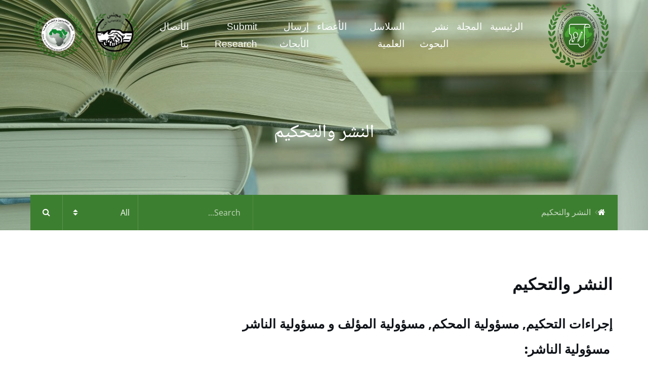

--- FILE ---
content_type: text/html; charset=UTF-8
request_url: https://jaasu.org/publication-and-arbitration/
body_size: 24217
content:
<!DOCTYPE html>
<html dir="rtl" lang="ar" prefix="og: https://ogp.me/ns#" class="no-js">
<head>
    <meta charset="UTF-8">
    <meta name="viewport" content="width=device-width, height=device-height, initial-scale=1.0, maximum-scale=1.0, user-scalable=no, shrink-to-fit=no" />
    <link rel="profile" href="http://gmpg.org/xfn/11">
    <title>النشر والتحكيم - مجلة اتحاد الأكاديميين والعلماء العرب</title>
	<style>img:is([sizes="auto" i], [sizes^="auto," i]) { contain-intrinsic-size: 3000px 1500px }</style>
	
		<!-- All in One SEO 4.9.3 - aioseo.com -->
	<meta name="description" content="إجراءات التحكيم, مسؤولية المحکم, مسؤولية المؤلف و مسؤولية الناشر" />
	<meta name="robots" content="max-image-preview:large" />
	<meta name="google-site-verification" content="H-Rw04Oye8CrIYuC-_M3eBZesaulMTUsrXq-uPq-oIg" />
	<link rel="canonical" href="https://jaasu.org/publication-and-arbitration/" />
	<meta name="generator" content="All in One SEO (AIOSEO) 4.9.3" />
		<meta property="og:locale" content="ar_AR" />
		<meta property="og:site_name" content="مجلة اتحاد الأكاديميين والعلماء العرب" />
		<meta property="og:type" content="article" />
		<meta property="og:title" content="النشر والتحكيم - مجلة اتحاد الأكاديميين والعلماء العرب" />
		<meta property="og:description" content="إجراءات التحكيم, مسؤولية المحکم, مسؤولية المؤلف و مسؤولية الناشر" />
		<meta property="og:url" content="https://jaasu.org/publication-and-arbitration/" />
		<meta property="og:image" content="https://88jo.net/paper3/wp-content/uploads/2019/03/logo.png" />
		<meta property="og:image:secure_url" content="https://88jo.net/paper3/wp-content/uploads/2019/03/logo.png" />
		<meta property="article:published_time" content="2022-05-27T18:17:15+00:00" />
		<meta property="article:modified_time" content="2022-09-05T14:08:01+00:00" />
		<meta name="twitter:card" content="summary_large_image" />
		<meta name="twitter:title" content="النشر والتحكيم - مجلة اتحاد الأكاديميين والعلماء العرب" />
		<meta name="twitter:description" content="إجراءات التحكيم, مسؤولية المحکم, مسؤولية المؤلف و مسؤولية الناشر" />
		<meta name="twitter:image" content="https://88jo.net/paper3/wp-content/uploads/2019/03/logo.png" />
		<meta name="twitter:label1" content="كُتب من قِبل" />
		<meta name="twitter:data1" content="admin" />
		<script type="application/ld+json" class="aioseo-schema">
			{"@context":"https:\/\/schema.org","@graph":[{"@type":"BreadcrumbList","@id":"https:\/\/jaasu.org\/publication-and-arbitration\/#breadcrumblist","itemListElement":[{"@type":"ListItem","@id":"https:\/\/jaasu.org#listItem","position":1,"name":"Home","item":"https:\/\/jaasu.org","nextItem":{"@type":"ListItem","@id":"https:\/\/jaasu.org\/publication-and-arbitration\/#listItem","name":"\u0627\u0644\u0646\u0634\u0631 \u0648\u0627\u0644\u062a\u062d\u0643\u064a\u0645"}},{"@type":"ListItem","@id":"https:\/\/jaasu.org\/publication-and-arbitration\/#listItem","position":2,"name":"\u0627\u0644\u0646\u0634\u0631 \u0648\u0627\u0644\u062a\u062d\u0643\u064a\u0645","previousItem":{"@type":"ListItem","@id":"https:\/\/jaasu.org#listItem","name":"Home"}}]},{"@type":"Organization","@id":"https:\/\/jaasu.org\/#organization","name":"\u0645\u062c\u0644\u0629 \u0627\u062a\u062d\u0627\u062f \u0627\u0644\u0623\u0643\u0627\u062f\u064a\u0645\u064a\u064a\u0646 \u0648\u0627\u0644\u0639\u0644\u0645\u0627\u0621 \u0627\u0644\u0639\u0631\u0628","url":"https:\/\/jaasu.org\/","logo":{"@type":"ImageObject","url":"https:\/\/jaasu.org\/wp-content\/uploads\/2022\/06\/cropped-logo-journal.png","@id":"https:\/\/jaasu.org\/publication-and-arbitration\/#organizationLogo","width":512,"height":512},"image":{"@id":"https:\/\/jaasu.org\/publication-and-arbitration\/#organizationLogo"}},{"@type":"WebPage","@id":"https:\/\/jaasu.org\/publication-and-arbitration\/#webpage","url":"https:\/\/jaasu.org\/publication-and-arbitration\/","name":"\u0627\u0644\u0646\u0634\u0631 \u0648\u0627\u0644\u062a\u062d\u0643\u064a\u0645 - \u0645\u062c\u0644\u0629 \u0627\u062a\u062d\u0627\u062f \u0627\u0644\u0623\u0643\u0627\u062f\u064a\u0645\u064a\u064a\u0646 \u0648\u0627\u0644\u0639\u0644\u0645\u0627\u0621 \u0627\u0644\u0639\u0631\u0628","description":"\u0625\u062c\u0631\u0627\u0621\u0627\u062a \u0627\u0644\u062a\u062d\u0643\u064a\u0645, \u0645\u0633\u0624\u0648\u0644\u064a\u0629 \u0627\u0644\u0645\u062d\u06a9\u0645, \u0645\u0633\u0624\u0648\u0644\u064a\u0629 \u0627\u0644\u0645\u0624\u0644\u0641 \u0648 \u0645\u0633\u0624\u0648\u0644\u064a\u0629 \u0627\u0644\u0646\u0627\u0634\u0631","inLanguage":"ar","isPartOf":{"@id":"https:\/\/jaasu.org\/#website"},"breadcrumb":{"@id":"https:\/\/jaasu.org\/publication-and-arbitration\/#breadcrumblist"},"datePublished":"2022-05-27T21:17:15+03:00","dateModified":"2022-09-05T17:08:01+03:00"},{"@type":"WebSite","@id":"https:\/\/jaasu.org\/#website","url":"https:\/\/jaasu.org\/","name":"\u0645\u062c\u0644\u0629 \u0627\u062a\u062d\u0627\u062f \u0627\u0644\u0623\u0643\u0627\u062f\u064a\u0645\u064a\u064a\u0646 \u0648\u0627\u0644\u0639\u0644\u0645\u0627\u0621 \u0627\u0644\u0639\u0631\u0628","inLanguage":"ar","publisher":{"@id":"https:\/\/jaasu.org\/#organization"}}]}
		</script>
		<!-- All in One SEO -->


            <script data-no-defer="1" data-ezscrex="false" data-cfasync="false" data-pagespeed-no-defer data-cookieconsent="ignore">
                var ctPublicFunctions = {"_ajax_nonce":"d5c9abf2b8","_rest_nonce":"859dcc3207","_ajax_url":"\/wp-admin\/admin-ajax.php","_rest_url":"https:\/\/jaasu.org\/wp-json\/","data__cookies_type":"none","data__ajax_type":"rest","data__bot_detector_enabled":"1","data__frontend_data_log_enabled":1,"cookiePrefix":"","wprocket_detected":false,"host_url":"jaasu.org","text__ee_click_to_select":"Click to select the whole data","text__ee_original_email":"The complete one is","text__ee_got_it":"Got it","text__ee_blocked":"Blocked","text__ee_cannot_connect":"Cannot connect","text__ee_cannot_decode":"Can not decode email. Unknown reason","text__ee_email_decoder":"CleanTalk email decoder","text__ee_wait_for_decoding":"The magic is on the way!","text__ee_decoding_process":"Please wait a few seconds while we decode the contact data."}
            </script>
        
            <script data-no-defer="1" data-ezscrex="false" data-cfasync="false" data-pagespeed-no-defer data-cookieconsent="ignore">
                var ctPublic = {"_ajax_nonce":"d5c9abf2b8","settings__forms__check_internal":"0","settings__forms__check_external":"0","settings__forms__force_protection":0,"settings__forms__search_test":"1","settings__forms__wc_add_to_cart":"0","settings__data__bot_detector_enabled":"1","settings__sfw__anti_crawler":0,"blog_home":"https:\/\/jaasu.org\/","pixel__setting":"3","pixel__enabled":true,"pixel__url":null,"data__email_check_before_post":"1","data__email_check_exist_post":1,"data__cookies_type":"none","data__key_is_ok":true,"data__visible_fields_required":true,"wl_brandname":"Anti-Spam by CleanTalk","wl_brandname_short":"CleanTalk","ct_checkjs_key":"e2ee7d0c0d2b200793599dd68021b7a7e463621694e35628632cf8b5ec0e29c8","emailEncoderPassKey":"0aa9e2021043d45a4960c4af09f1243f","bot_detector_forms_excluded":"W10=","advancedCacheExists":true,"varnishCacheExists":false,"wc_ajax_add_to_cart":false}
            </script>
        <link rel='dns-prefetch' href='//fd.cleantalk.org' />
<link rel='dns-prefetch' href='//fonts.googleapis.com' />
<link rel="alternate" type="application/rss+xml" title="مجلة اتحاد الأكاديميين والعلماء العرب &laquo; الخلاصة" href="https://jaasu.org/feed/" />
		<!-- This site uses the Google Analytics by MonsterInsights plugin v9.11.1 - Using Analytics tracking - https://www.monsterinsights.com/ -->
		<!-- Note: MonsterInsights is not currently configured on this site. The site owner needs to authenticate with Google Analytics in the MonsterInsights settings panel. -->
					<!-- No tracking code set -->
				<!-- / Google Analytics by MonsterInsights -->
		<script type="text/javascript">
/* <![CDATA[ */
window._wpemojiSettings = {"baseUrl":"https:\/\/s.w.org\/images\/core\/emoji\/16.0.1\/72x72\/","ext":".png","svgUrl":"https:\/\/s.w.org\/images\/core\/emoji\/16.0.1\/svg\/","svgExt":".svg","source":{"concatemoji":"https:\/\/jaasu.org\/wp-includes\/js\/wp-emoji-release.min.js?ver=6.8.3"}};
/*! This file is auto-generated */
!function(s,n){var o,i,e;function c(e){try{var t={supportTests:e,timestamp:(new Date).valueOf()};sessionStorage.setItem(o,JSON.stringify(t))}catch(e){}}function p(e,t,n){e.clearRect(0,0,e.canvas.width,e.canvas.height),e.fillText(t,0,0);var t=new Uint32Array(e.getImageData(0,0,e.canvas.width,e.canvas.height).data),a=(e.clearRect(0,0,e.canvas.width,e.canvas.height),e.fillText(n,0,0),new Uint32Array(e.getImageData(0,0,e.canvas.width,e.canvas.height).data));return t.every(function(e,t){return e===a[t]})}function u(e,t){e.clearRect(0,0,e.canvas.width,e.canvas.height),e.fillText(t,0,0);for(var n=e.getImageData(16,16,1,1),a=0;a<n.data.length;a++)if(0!==n.data[a])return!1;return!0}function f(e,t,n,a){switch(t){case"flag":return n(e,"\ud83c\udff3\ufe0f\u200d\u26a7\ufe0f","\ud83c\udff3\ufe0f\u200b\u26a7\ufe0f")?!1:!n(e,"\ud83c\udde8\ud83c\uddf6","\ud83c\udde8\u200b\ud83c\uddf6")&&!n(e,"\ud83c\udff4\udb40\udc67\udb40\udc62\udb40\udc65\udb40\udc6e\udb40\udc67\udb40\udc7f","\ud83c\udff4\u200b\udb40\udc67\u200b\udb40\udc62\u200b\udb40\udc65\u200b\udb40\udc6e\u200b\udb40\udc67\u200b\udb40\udc7f");case"emoji":return!a(e,"\ud83e\udedf")}return!1}function g(e,t,n,a){var r="undefined"!=typeof WorkerGlobalScope&&self instanceof WorkerGlobalScope?new OffscreenCanvas(300,150):s.createElement("canvas"),o=r.getContext("2d",{willReadFrequently:!0}),i=(o.textBaseline="top",o.font="600 32px Arial",{});return e.forEach(function(e){i[e]=t(o,e,n,a)}),i}function t(e){var t=s.createElement("script");t.src=e,t.defer=!0,s.head.appendChild(t)}"undefined"!=typeof Promise&&(o="wpEmojiSettingsSupports",i=["flag","emoji"],n.supports={everything:!0,everythingExceptFlag:!0},e=new Promise(function(e){s.addEventListener("DOMContentLoaded",e,{once:!0})}),new Promise(function(t){var n=function(){try{var e=JSON.parse(sessionStorage.getItem(o));if("object"==typeof e&&"number"==typeof e.timestamp&&(new Date).valueOf()<e.timestamp+604800&&"object"==typeof e.supportTests)return e.supportTests}catch(e){}return null}();if(!n){if("undefined"!=typeof Worker&&"undefined"!=typeof OffscreenCanvas&&"undefined"!=typeof URL&&URL.createObjectURL&&"undefined"!=typeof Blob)try{var e="postMessage("+g.toString()+"("+[JSON.stringify(i),f.toString(),p.toString(),u.toString()].join(",")+"));",a=new Blob([e],{type:"text/javascript"}),r=new Worker(URL.createObjectURL(a),{name:"wpTestEmojiSupports"});return void(r.onmessage=function(e){c(n=e.data),r.terminate(),t(n)})}catch(e){}c(n=g(i,f,p,u))}t(n)}).then(function(e){for(var t in e)n.supports[t]=e[t],n.supports.everything=n.supports.everything&&n.supports[t],"flag"!==t&&(n.supports.everythingExceptFlag=n.supports.everythingExceptFlag&&n.supports[t]);n.supports.everythingExceptFlag=n.supports.everythingExceptFlag&&!n.supports.flag,n.DOMReady=!1,n.readyCallback=function(){n.DOMReady=!0}}).then(function(){return e}).then(function(){var e;n.supports.everything||(n.readyCallback(),(e=n.source||{}).concatemoji?t(e.concatemoji):e.wpemoji&&e.twemoji&&(t(e.twemoji),t(e.wpemoji)))}))}((window,document),window._wpemojiSettings);
/* ]]> */
</script>
<style id='wp-emoji-styles-inline-css' type='text/css'>

	img.wp-smiley, img.emoji {
		display: inline !important;
		border: none !important;
		box-shadow: none !important;
		height: 1em !important;
		width: 1em !important;
		margin: 0 0.07em !important;
		vertical-align: -0.1em !important;
		background: none !important;
		padding: 0 !important;
	}
</style>
<style id='classic-theme-styles-inline-css' type='text/css'>
/*! This file is auto-generated */
.wp-block-button__link{color:#fff;background-color:#32373c;border-radius:9999px;box-shadow:none;text-decoration:none;padding:calc(.667em + 2px) calc(1.333em + 2px);font-size:1.125em}.wp-block-file__button{background:#32373c;color:#fff;text-decoration:none}
</style>
<link rel='stylesheet' id='aioseo/css/src/vue/standalone/blocks/table-of-contents/global.scss-css' href='https://jaasu.org/wp-content/plugins/all-in-one-seo-pack/dist/Lite/assets/css/table-of-contents/global.e90f6d47.css?ver=4.9.3' type='text/css' media='all' />
<link rel='stylesheet' id='wp-components-rtl-css' href='https://jaasu.org/wp-includes/css/dist/components/style-rtl.min.css?ver=6.8.3' type='text/css' media='all' />
<link rel='stylesheet' id='wp-preferences-css' href='https://jaasu.org/wp-includes/css/dist/preferences/style.min.css?ver=6.8.3' type='text/css' media='all' />
<link rel='stylesheet' id='wp-block-editor-rtl-css' href='https://jaasu.org/wp-includes/css/dist/block-editor/style-rtl.min.css?ver=6.8.3' type='text/css' media='all' />
<link rel='stylesheet' id='popup-maker-block-library-style-css' href='https://jaasu.org/wp-content/plugins/popup-maker/dist/packages/block-library-style-rtl.css?ver=dbea705cfafe089d65f1' type='text/css' media='all' />
<style id='global-styles-inline-css' type='text/css'>
:root{--wp--preset--aspect-ratio--square: 1;--wp--preset--aspect-ratio--4-3: 4/3;--wp--preset--aspect-ratio--3-4: 3/4;--wp--preset--aspect-ratio--3-2: 3/2;--wp--preset--aspect-ratio--2-3: 2/3;--wp--preset--aspect-ratio--16-9: 16/9;--wp--preset--aspect-ratio--9-16: 9/16;--wp--preset--color--black: #000000;--wp--preset--color--cyan-bluish-gray: #abb8c3;--wp--preset--color--white: #ffffff;--wp--preset--color--pale-pink: #f78da7;--wp--preset--color--vivid-red: #cf2e2e;--wp--preset--color--luminous-vivid-orange: #ff6900;--wp--preset--color--luminous-vivid-amber: #fcb900;--wp--preset--color--light-green-cyan: #7bdcb5;--wp--preset--color--vivid-green-cyan: #00d084;--wp--preset--color--pale-cyan-blue: #8ed1fc;--wp--preset--color--vivid-cyan-blue: #0693e3;--wp--preset--color--vivid-purple: #9b51e0;--wp--preset--gradient--vivid-cyan-blue-to-vivid-purple: linear-gradient(135deg,rgba(6,147,227,1) 0%,rgb(155,81,224) 100%);--wp--preset--gradient--light-green-cyan-to-vivid-green-cyan: linear-gradient(135deg,rgb(122,220,180) 0%,rgb(0,208,130) 100%);--wp--preset--gradient--luminous-vivid-amber-to-luminous-vivid-orange: linear-gradient(135deg,rgba(252,185,0,1) 0%,rgba(255,105,0,1) 100%);--wp--preset--gradient--luminous-vivid-orange-to-vivid-red: linear-gradient(135deg,rgba(255,105,0,1) 0%,rgb(207,46,46) 100%);--wp--preset--gradient--very-light-gray-to-cyan-bluish-gray: linear-gradient(135deg,rgb(238,238,238) 0%,rgb(169,184,195) 100%);--wp--preset--gradient--cool-to-warm-spectrum: linear-gradient(135deg,rgb(74,234,220) 0%,rgb(151,120,209) 20%,rgb(207,42,186) 40%,rgb(238,44,130) 60%,rgb(251,105,98) 80%,rgb(254,248,76) 100%);--wp--preset--gradient--blush-light-purple: linear-gradient(135deg,rgb(255,206,236) 0%,rgb(152,150,240) 100%);--wp--preset--gradient--blush-bordeaux: linear-gradient(135deg,rgb(254,205,165) 0%,rgb(254,45,45) 50%,rgb(107,0,62) 100%);--wp--preset--gradient--luminous-dusk: linear-gradient(135deg,rgb(255,203,112) 0%,rgb(199,81,192) 50%,rgb(65,88,208) 100%);--wp--preset--gradient--pale-ocean: linear-gradient(135deg,rgb(255,245,203) 0%,rgb(182,227,212) 50%,rgb(51,167,181) 100%);--wp--preset--gradient--electric-grass: linear-gradient(135deg,rgb(202,248,128) 0%,rgb(113,206,126) 100%);--wp--preset--gradient--midnight: linear-gradient(135deg,rgb(2,3,129) 0%,rgb(40,116,252) 100%);--wp--preset--font-size--small: 13px;--wp--preset--font-size--medium: 20px;--wp--preset--font-size--large: 36px;--wp--preset--font-size--x-large: 42px;--wp--preset--spacing--20: 0.44rem;--wp--preset--spacing--30: 0.67rem;--wp--preset--spacing--40: 1rem;--wp--preset--spacing--50: 1.5rem;--wp--preset--spacing--60: 2.25rem;--wp--preset--spacing--70: 3.38rem;--wp--preset--spacing--80: 5.06rem;--wp--preset--shadow--natural: 6px 6px 9px rgba(0, 0, 0, 0.2);--wp--preset--shadow--deep: 12px 12px 50px rgba(0, 0, 0, 0.4);--wp--preset--shadow--sharp: 6px 6px 0px rgba(0, 0, 0, 0.2);--wp--preset--shadow--outlined: 6px 6px 0px -3px rgba(255, 255, 255, 1), 6px 6px rgba(0, 0, 0, 1);--wp--preset--shadow--crisp: 6px 6px 0px rgba(0, 0, 0, 1);}:where(.is-layout-flex){gap: 0.5em;}:where(.is-layout-grid){gap: 0.5em;}body .is-layout-flex{display: flex;}.is-layout-flex{flex-wrap: wrap;align-items: center;}.is-layout-flex > :is(*, div){margin: 0;}body .is-layout-grid{display: grid;}.is-layout-grid > :is(*, div){margin: 0;}:where(.wp-block-columns.is-layout-flex){gap: 2em;}:where(.wp-block-columns.is-layout-grid){gap: 2em;}:where(.wp-block-post-template.is-layout-flex){gap: 1.25em;}:where(.wp-block-post-template.is-layout-grid){gap: 1.25em;}.has-black-color{color: var(--wp--preset--color--black) !important;}.has-cyan-bluish-gray-color{color: var(--wp--preset--color--cyan-bluish-gray) !important;}.has-white-color{color: var(--wp--preset--color--white) !important;}.has-pale-pink-color{color: var(--wp--preset--color--pale-pink) !important;}.has-vivid-red-color{color: var(--wp--preset--color--vivid-red) !important;}.has-luminous-vivid-orange-color{color: var(--wp--preset--color--luminous-vivid-orange) !important;}.has-luminous-vivid-amber-color{color: var(--wp--preset--color--luminous-vivid-amber) !important;}.has-light-green-cyan-color{color: var(--wp--preset--color--light-green-cyan) !important;}.has-vivid-green-cyan-color{color: var(--wp--preset--color--vivid-green-cyan) !important;}.has-pale-cyan-blue-color{color: var(--wp--preset--color--pale-cyan-blue) !important;}.has-vivid-cyan-blue-color{color: var(--wp--preset--color--vivid-cyan-blue) !important;}.has-vivid-purple-color{color: var(--wp--preset--color--vivid-purple) !important;}.has-black-background-color{background-color: var(--wp--preset--color--black) !important;}.has-cyan-bluish-gray-background-color{background-color: var(--wp--preset--color--cyan-bluish-gray) !important;}.has-white-background-color{background-color: var(--wp--preset--color--white) !important;}.has-pale-pink-background-color{background-color: var(--wp--preset--color--pale-pink) !important;}.has-vivid-red-background-color{background-color: var(--wp--preset--color--vivid-red) !important;}.has-luminous-vivid-orange-background-color{background-color: var(--wp--preset--color--luminous-vivid-orange) !important;}.has-luminous-vivid-amber-background-color{background-color: var(--wp--preset--color--luminous-vivid-amber) !important;}.has-light-green-cyan-background-color{background-color: var(--wp--preset--color--light-green-cyan) !important;}.has-vivid-green-cyan-background-color{background-color: var(--wp--preset--color--vivid-green-cyan) !important;}.has-pale-cyan-blue-background-color{background-color: var(--wp--preset--color--pale-cyan-blue) !important;}.has-vivid-cyan-blue-background-color{background-color: var(--wp--preset--color--vivid-cyan-blue) !important;}.has-vivid-purple-background-color{background-color: var(--wp--preset--color--vivid-purple) !important;}.has-black-border-color{border-color: var(--wp--preset--color--black) !important;}.has-cyan-bluish-gray-border-color{border-color: var(--wp--preset--color--cyan-bluish-gray) !important;}.has-white-border-color{border-color: var(--wp--preset--color--white) !important;}.has-pale-pink-border-color{border-color: var(--wp--preset--color--pale-pink) !important;}.has-vivid-red-border-color{border-color: var(--wp--preset--color--vivid-red) !important;}.has-luminous-vivid-orange-border-color{border-color: var(--wp--preset--color--luminous-vivid-orange) !important;}.has-luminous-vivid-amber-border-color{border-color: var(--wp--preset--color--luminous-vivid-amber) !important;}.has-light-green-cyan-border-color{border-color: var(--wp--preset--color--light-green-cyan) !important;}.has-vivid-green-cyan-border-color{border-color: var(--wp--preset--color--vivid-green-cyan) !important;}.has-pale-cyan-blue-border-color{border-color: var(--wp--preset--color--pale-cyan-blue) !important;}.has-vivid-cyan-blue-border-color{border-color: var(--wp--preset--color--vivid-cyan-blue) !important;}.has-vivid-purple-border-color{border-color: var(--wp--preset--color--vivid-purple) !important;}.has-vivid-cyan-blue-to-vivid-purple-gradient-background{background: var(--wp--preset--gradient--vivid-cyan-blue-to-vivid-purple) !important;}.has-light-green-cyan-to-vivid-green-cyan-gradient-background{background: var(--wp--preset--gradient--light-green-cyan-to-vivid-green-cyan) !important;}.has-luminous-vivid-amber-to-luminous-vivid-orange-gradient-background{background: var(--wp--preset--gradient--luminous-vivid-amber-to-luminous-vivid-orange) !important;}.has-luminous-vivid-orange-to-vivid-red-gradient-background{background: var(--wp--preset--gradient--luminous-vivid-orange-to-vivid-red) !important;}.has-very-light-gray-to-cyan-bluish-gray-gradient-background{background: var(--wp--preset--gradient--very-light-gray-to-cyan-bluish-gray) !important;}.has-cool-to-warm-spectrum-gradient-background{background: var(--wp--preset--gradient--cool-to-warm-spectrum) !important;}.has-blush-light-purple-gradient-background{background: var(--wp--preset--gradient--blush-light-purple) !important;}.has-blush-bordeaux-gradient-background{background: var(--wp--preset--gradient--blush-bordeaux) !important;}.has-luminous-dusk-gradient-background{background: var(--wp--preset--gradient--luminous-dusk) !important;}.has-pale-ocean-gradient-background{background: var(--wp--preset--gradient--pale-ocean) !important;}.has-electric-grass-gradient-background{background: var(--wp--preset--gradient--electric-grass) !important;}.has-midnight-gradient-background{background: var(--wp--preset--gradient--midnight) !important;}.has-small-font-size{font-size: var(--wp--preset--font-size--small) !important;}.has-medium-font-size{font-size: var(--wp--preset--font-size--medium) !important;}.has-large-font-size{font-size: var(--wp--preset--font-size--large) !important;}.has-x-large-font-size{font-size: var(--wp--preset--font-size--x-large) !important;}
:where(.wp-block-post-template.is-layout-flex){gap: 1.25em;}:where(.wp-block-post-template.is-layout-grid){gap: 1.25em;}
:where(.wp-block-columns.is-layout-flex){gap: 2em;}:where(.wp-block-columns.is-layout-grid){gap: 2em;}
:root :where(.wp-block-pullquote){font-size: 1.5em;line-height: 1.6;}
</style>
<link rel='stylesheet' id='cleantalk-public-css-css' href='https://jaasu.org/wp-content/plugins/cleantalk-spam-protect/css/cleantalk-public.min.css?ver=6.70.1_1766140434' type='text/css' media='all' />
<link rel='stylesheet' id='cleantalk-email-decoder-css-css' href='https://jaasu.org/wp-content/plugins/cleantalk-spam-protect/css/cleantalk-email-decoder.min.css?ver=6.70.1_1766140434' type='text/css' media='all' />
<link rel='stylesheet' id='contact-form-7-css' href='https://jaasu.org/wp-content/plugins/contact-form-7/includes/css/styles.css?ver=6.1.4' type='text/css' media='all' />
<link rel='stylesheet' id='contact-form-7-rtl-css' href='https://jaasu.org/wp-content/plugins/contact-form-7/includes/css/styles-rtl.css?ver=6.1.4' type='text/css' media='all' />
<link rel='stylesheet' id='DSCF7-front-css-css' href='https://jaasu.org/wp-content/plugins/digital-signature-for-contact-form-7/assets/css/front.css?ver=1.0.0' type='text/css' media='all' />
<link rel='stylesheet' id='dvfaq-styles-css' href='https://jaasu.org/wp-content/plugins/dvfaq/css/style.css?ver=1.0' type='text/css' media='all' />
<link rel='stylesheet' id='dvfaq-rtl-css' href='https://jaasu.org/wp-content/plugins/dvfaq/css/rtl.css?ver=1.0' type='text/css' media='all' />
<link rel='stylesheet' id='dvfaq-skins-css' href='https://jaasu.org/wp-content/plugins/dvfaq/css/skins.css?ver=1.0' type='text/css' media='all' />
<link rel='stylesheet' id='mfcf7_zl_button_style-css' href='https://jaasu.org/wp-content/plugins/multiline-files-for-contact-form-7/css/style.css?12&#038;ver=6.8.3' type='text/css' media='all' />
<link rel='stylesheet' id='tessera-fonts-css' href='//fonts.googleapis.com/css?family=Open+Sans%3A400%2C400i%2C700%2C800&#038;subset=latin-ext&#038;ver=6.8.3' type='text/css' media='all' />
<link rel='stylesheet' id='font-awesome-css' href='https://jaasu.org/wp-content/plugins/elementor/assets/lib/font-awesome/css/font-awesome.min.css?ver=4.7.0' type='text/css' media='all' />
<link rel='stylesheet' id='slick-css' href='https://jaasu.org/wp-content/themes/tessera/css/slick.css?ver=1.8.0' type='text/css' media='all' />
<link rel='stylesheet' id='featherlight-css' href='https://jaasu.org/wp-content/themes/tessera/css/featherlight.css?ver=1.5.0' type='text/css' media='all' />
<link rel='stylesheet' id='bootstrap-css' href='https://jaasu.org/wp-content/themes/tessera/css/bootstrap.min.css?ver=4.1.3' type='text/css' media='all' />
<link rel='stylesheet' id='bootstrap-rtl-css' href='https://jaasu.org/wp-content/themes/tessera/css/bootstrap-rtl.css?ver=4.1.3' type='text/css' media='all' />
<link rel='stylesheet' id='tessera-style-css' href='https://jaasu.org/wp-content/themes/tessera/style.css?ver=6.8.3' type='text/css' media='all' />
<style id='tessera-style-inline-css' type='text/css'>
#tessera-header-cover {background: linear-gradient(160deg, rgba(61, 127, 48, 0.3) 0,  100%);}body.page-template-homepage #tessera-header-cover,body.page-template-homepage2 #tessera-header-cover {background: linear-gradient(160deg, rgba(51, 108, 35, 0.3) 0, rgba(72, 167, 52, 0.1) 100%);}
</style>
<link rel='stylesheet' id='popup-maker-site-css' href='//jaasu.org/wp-content/uploads/pum/pum-site-styles.css?generated=1760628791&#038;ver=1.21.5' type='text/css' media='all' />
<link rel='stylesheet' id='elementor-icons-css' href='https://jaasu.org/wp-content/plugins/elementor/assets/lib/eicons/css/elementor-icons.min.css?ver=5.45.0' type='text/css' media='all' />
<link rel='stylesheet' id='elementor-frontend-css' href='https://jaasu.org/wp-content/plugins/elementor/assets/css/frontend.min.css?ver=3.34.1' type='text/css' media='all' />
<link rel='stylesheet' id='elementor-post-5-css' href='https://jaasu.org/wp-content/uploads/elementor/css/post-5.css?ver=1761050983' type='text/css' media='all' />
<link rel='stylesheet' id='widget-heading-css' href='https://jaasu.org/wp-content/plugins/elementor/assets/css/widget-heading-rtl.min.css?ver=3.34.1' type='text/css' media='all' />
<link rel='stylesheet' id='elementor-post-1130-css' href='https://jaasu.org/wp-content/uploads/elementor/css/post-1130.css?ver=1762169542' type='text/css' media='all' />
<link rel='stylesheet' id='elementor-gf-local-roboto-css' href='https://jaasu.org/wp-content/uploads/elementor/google-fonts/css/roboto.css?ver=1750767884' type='text/css' media='all' />
<link rel='stylesheet' id='elementor-gf-local-robotoslab-css' href='https://jaasu.org/wp-content/uploads/elementor/google-fonts/css/robotoslab.css?ver=1750767905' type='text/css' media='all' />
<script type="text/javascript" src="https://jaasu.org/wp-content/plugins/cleantalk-spam-protect/js/apbct-public-bundle.min.js?ver=6.70.1_1766140434" id="apbct-public-bundle.min-js-js"></script>
<script type="text/javascript" src="https://fd.cleantalk.org/ct-bot-detector-wrapper.js?ver=6.70.1" id="ct_bot_detector-js" defer="defer" data-wp-strategy="defer"></script>
<script type="text/javascript" src="https://jaasu.org/wp-includes/js/jquery/jquery.min.js?ver=3.7.1" id="jquery-core-js"></script>
<script type="text/javascript" src="https://jaasu.org/wp-includes/js/jquery/jquery-migrate.min.js?ver=3.4.1" id="jquery-migrate-js"></script>
<script type="text/javascript" src="https://jaasu.org/wp-content/plugins/digital-signature-for-contact-form-7/assets/js/digital_signature_pad.js?ver=1.0.0" id="DSCF7-jquery-sign-js-js"></script>
<script type="text/javascript" src="https://jaasu.org/wp-content/plugins/multiline-files-for-contact-form-7/js/zl-multine-files.js?ver=6.8.3" id="mfcf7_zl_multiline_files_script-js"></script>
<link rel="https://api.w.org/" href="https://jaasu.org/wp-json/" /><link rel="alternate" title="JSON" type="application/json" href="https://jaasu.org/wp-json/wp/v2/pages/1130" /><link rel="EditURI" type="application/rsd+xml" title="RSD" href="https://jaasu.org/xmlrpc.php?rsd" />
<link rel="stylesheet" href="https://jaasu.org/wp-content/themes/tessera/rtl.css" type="text/css" media="screen" /><meta name="generator" content="WordPress 6.8.3" />
<link rel='shortlink' href='https://jaasu.org/?p=1130' />
<link rel="alternate" title="oEmbed (JSON)" type="application/json+oembed" href="https://jaasu.org/wp-json/oembed/1.0/embed?url=https%3A%2F%2Fjaasu.org%2Fpublication-and-arbitration%2F" />
<link rel="alternate" title="oEmbed (XML)" type="text/xml+oembed" href="https://jaasu.org/wp-json/oembed/1.0/embed?url=https%3A%2F%2Fjaasu.org%2Fpublication-and-arbitration%2F&#038;format=xml" />
<meta name="generator" content="Elementor 3.34.1; features: additional_custom_breakpoints; settings: css_print_method-external, google_font-enabled, font_display-auto">
			<style>
				.e-con.e-parent:nth-of-type(n+4):not(.e-lazyloaded):not(.e-no-lazyload),
				.e-con.e-parent:nth-of-type(n+4):not(.e-lazyloaded):not(.e-no-lazyload) * {
					background-image: none !important;
				}
				@media screen and (max-height: 1024px) {
					.e-con.e-parent:nth-of-type(n+3):not(.e-lazyloaded):not(.e-no-lazyload),
					.e-con.e-parent:nth-of-type(n+3):not(.e-lazyloaded):not(.e-no-lazyload) * {
						background-image: none !important;
					}
				}
				@media screen and (max-height: 640px) {
					.e-con.e-parent:nth-of-type(n+2):not(.e-lazyloaded):not(.e-no-lazyload),
					.e-con.e-parent:nth-of-type(n+2):not(.e-lazyloaded):not(.e-no-lazyload) * {
						background-image: none !important;
					}
				}
			</style>
			<link rel="icon" href="https://jaasu.org/wp-content/uploads/2022/06/cropped-logo-journal-32x32.png" sizes="32x32" />
<link rel="icon" href="https://jaasu.org/wp-content/uploads/2022/06/cropped-logo-journal-192x192.png" sizes="192x192" />
<link rel="apple-touch-icon" href="https://jaasu.org/wp-content/uploads/2022/06/cropped-logo-journal-180x180.png" />
<meta name="msapplication-TileImage" content="https://jaasu.org/wp-content/uploads/2022/06/cropped-logo-journal-270x270.png" />
<style id="kirki-inline-styles">#tessera-header-menu .navbar-brand{height:140px;}#tessera-header-menu .navbar-brand span{line-height:140px;}#navbar-toggler{line-height:140px;}#tessera-header-menu .navbar-brand .tessera-logo{padding-top:0px;padding-bottom:0px;}#tessera-share-buttons{max-width:1110px;}#tessera-page-title h1{font-family:Noto Naskh Arabic;font-weight:500;line-height:1.2;color:#ffffff;}#tessera-page-title p{font-family:Noto Naskh Arabic;font-weight:500;line-height:1.8;color:#ffffff;}#tessera-header{background-image:url("https://jaasu.org/wp-content/uploads/2022/05/Research_Paper.jpg");background-color:#3d7f30;background-repeat:no-repeat;background-position:center center;background-attachment:scroll;-webkit-background-size:cover;-moz-background-size:cover;-ms-background-size:cover;-o-background-size:cover;background-size:cover;}#tessera-header-menu{border-color:rgba(255,255,255,0.1);}.dropdown-menu{background:#3d7f30;}body.tessera .ui-menu{background:#3d7f30;}#tessera-top-bar-login .btn{background:#3d7f30;}.dropdown-menu .dropdown-menu{background:#3d7f30;}.tessera-bar{background:#3d7f30;}body.page-template-homepage #tessera-header{background-color:#336c23;}body.page-template-homepage2 #tessera-header{background-color:#336c23;}body.page-template-homepage #tessera-page-title h1{font-family:Noto Naskh Arabic;font-weight:500;line-height:1.6;color:#ffffff;}body.page-template-homepage2 #tessera-page-title h1{font-family:Noto Naskh Arabic;font-weight:500;line-height:1.6;color:#ffffff;}body.page-template-homepage #tessera-page-title p{font-family:Noto Naskh Arabic;font-weight:500;line-height:1.6;color:#ffffff;}body.page-template-homepage2 #tessera-page-title p{font-family:Noto Naskh Arabic;font-weight:500;line-height:1.6;color:#ffffff;}.highlight,a,.tessera-widget a:not(.btn):hover,[class*="elementor-widget-wp-widget-"] a:hover,.tessera-footer-icons li.footer-icon a:hover,.tagcloud a:hover,a[class^="tag"]:hover,.btn-outline-primary,.btn-outline-primary.disabled,.btn-outline-primary:disabled,.page-link:hover,.nav-link:hover,.mp-accordion-title.collapsed:hover,.tessera-post-list a:hover,body.tessera .tessera-carousel .slick-prev:hover:before,body.tessera .tessera-carousel .slick-next:hover:before,#bbp-header-search-form2.tessera_ajax_search_loading:before,#tessera-header-search-form.tessera_ajax_search_loading:before,.elementor-widget-heading .elementor-heading-title > a:hover,body.tessera .modal-header .close:hover,body.tessera .tessera-page-links > a > span:hover,body.tessera.woocommerce nav.woocommerce-pagination ul li a:focus,body.tessera.woocommerce nav.woocommerce-pagination ul li a:hover,.woocommerce-MyAccount-navigation ul li a:hover,.woocommerce-MyAccount-navigation ul li.is-active a,.woocommerce-MyAccount-navigation ul li.is-active a:hover,.woocommerce.widget_layered_nav ul li a:hover,.woocommerce.widget_layered_nav ul li:hover:after{color:#3d7f30;}#tessera-gototop,.tessera-title-with-border span:before,body.tessera .tessera-page-links > span,#tessera-footer-icons-wrapper #tessera-gototop,.tessera-user-box-icon-inner,.tessera-forum-widget-statistics li span,.tessera-title-with-border span:before,body.tessera.woocommerce div.product div.images .woocommerce-product-gallery__trigger,body.tessera .woocommerce nav.woocommerce-pagination ul li span.current,.woocommerce .widget_price_filter .ui-slider .ui-slider-handle{background:#3d7f30;}input[type="submit"]:not(.btn):not(.slick-arrow),input[type="button"]:not(.btn):not(.slick-arrow):not(.ed_button),.button,input[type="submit"]:not(.btn):not(.slick-arrow):hover,input[type="button"]:not(.btn):not(.slick-arrow):not(.ed_button):hover,.button,.button:hover,.btn-primary,.btn-primary:hover,.btn-outline-primary:hover,.page-item.active .page-link,.badge-primary,.progress-bar,.woocommerce #respond input#submit,.woocommerce a.button,.woocommerce button.button,.woocommerce input.button,.woocommerce #respond input#submit.alt,.woocommerce a.button.alt,.woocommerce button.button.alt,.woocommerce input.button.alt,.woocommerce a.added_to_cart,.woocommerce #respond input#submit:hover,.woocommerce a.button:hover,.woocommerce button.button:hover,.woocommerce input.button:hover,.woocommerce #respond input#submit.alt:hover,.woocommerce a.button.alt:hover,.woocommerce button.button.alt:hover,.woocommerce input.button.alt:hover{background-color:#3d7f30;}blockquote,input[type="submit"]:not(.btn):not(.slick-arrow),input[type="button"]:not(.btn):not(.slick-arrow):not(.ed_button),.button,input[type="submit"]:not(.btn):not(.slick-arrow):hover,input[type="button"]:not(.btn):not(.slick-arrow):not(.ed_button):hover,.btn-primary,.btn-primary:hover,.btn-outline-primary,.btn-outline-primary:hover,.page-item.active .page-link,blockquote,.list-group-item,.bbp_widget_login,.widget_tessera_text_box,.woocommerce #respond input#submit,.woocommerce a.button,.woocommerce button.button,.woocommerce input.button,.woocommerce #respond input#submit.alt,.woocommerce a.button.alt,.woocommerce button.button.alt,.woocommerce input.button.alt,.woocommerce a.added_to_cart,.woocommerce #respond input#submit:hover,.woocommerce a.button:hover,.woocommerce button.button:hover,.woocommerce input.button:hover,.woocommerce #respond input#submit.alt:hover,.woocommerce a.button.alt:hover,.woocommerce button.button.alt:hover,.woocommerce input.button.alt:hover,body.tessera .woocommerce nav.woocommerce-pagination ul li span.current{border-color:#3d7f30;}body, p{font-family:Open Sans;font-weight:400;letter-spacing:0px;line-height:1.8;color:#465362;}h1,h2,h3,h4,h5,h6,.h1,.h2,.h3,.h4,.h5,.h6,body.tessera .card-title,body.tessera .card-title a,.card-date{font-family:Open Sans;font-weight:700;letter-spacing:0px;line-height:1.5;color:#101419;}@media screen and (max-width: 575px){#tessera-header-menu .navbar-brand{height:80px;}#tessera-header-menu .navbar-brand span{line-height:80px;}#navbar-toggler{line-height:80px;}body.page-template-homepage #tessera-page-title,body.page-template-homepage2 #tessera-page-title{padding-top:60px;padding-bottom:100px;}}@media screen and (min-width: 1481px){#tessera-page-title{padding-top:0px;padding-bottom:0px;}body.page-template-homepage #tessera-page-title,body.page-template-homepage2 #tessera-page-title{padding-top:160px;padding-bottom:200px;}}@media screen and (max-width: 1480px){#tessera-page-title{padding-top:100px;padding-bottom:100px;}body.page-template-homepage #tessera-page-title,body.page-template-homepage2 #tessera-page-title{padding-top:100px;padding-bottom:140px;}}@media screen and (max-width: 767px){#tessera-page-title{padding-top:80px;padding-bottom:80px;}}@media screen and (max-width: 991px){body.page-template-homepage #tessera-page-title,body.page-template-homepage2 #tessera-page-title{padding-top:80px;padding-bottom:120px;}}/* arabic */
@font-face {
  font-family: 'Noto Naskh Arabic';
  font-style: normal;
  font-weight: 500;
  font-display: swap;
  src: url(https://jaasu.org/wp-content/fonts/noto-naskh-arabic/RrQ5bpV-9Dd1b1OAGA6M9PkyDuVBePeKNaxcsss0Y7bwj85Urqcyx_M.woff2) format('woff2');
  unicode-range: U+0600-06FF, U+0750-077F, U+0870-088E, U+0890-0891, U+0897-08E1, U+08E3-08FF, U+200C-200E, U+2010-2011, U+204F, U+2E41, U+FB50-FDFF, U+FE70-FE74, U+FE76-FEFC, U+102E0-102FB, U+10E60-10E7E, U+10EC2-10EC4, U+10EFC-10EFF, U+1EE00-1EE03, U+1EE05-1EE1F, U+1EE21-1EE22, U+1EE24, U+1EE27, U+1EE29-1EE32, U+1EE34-1EE37, U+1EE39, U+1EE3B, U+1EE42, U+1EE47, U+1EE49, U+1EE4B, U+1EE4D-1EE4F, U+1EE51-1EE52, U+1EE54, U+1EE57, U+1EE59, U+1EE5B, U+1EE5D, U+1EE5F, U+1EE61-1EE62, U+1EE64, U+1EE67-1EE6A, U+1EE6C-1EE72, U+1EE74-1EE77, U+1EE79-1EE7C, U+1EE7E, U+1EE80-1EE89, U+1EE8B-1EE9B, U+1EEA1-1EEA3, U+1EEA5-1EEA9, U+1EEAB-1EEBB, U+1EEF0-1EEF1;
}
/* math */
@font-face {
  font-family: 'Noto Naskh Arabic';
  font-style: normal;
  font-weight: 500;
  font-display: swap;
  src: url(https://jaasu.org/wp-content/fonts/noto-naskh-arabic/RrQ5bpV-9Dd1b1OAGA6M9PkyDuVBePeKNaxcsss0Y7bwj85U16cyx_M.woff2) format('woff2');
  unicode-range: U+0302-0303, U+0305, U+0307-0308, U+0310, U+0312, U+0315, U+031A, U+0326-0327, U+032C, U+032F-0330, U+0332-0333, U+0338, U+033A, U+0346, U+034D, U+0391-03A1, U+03A3-03A9, U+03B1-03C9, U+03D1, U+03D5-03D6, U+03F0-03F1, U+03F4-03F5, U+2016-2017, U+2034-2038, U+203C, U+2040, U+2043, U+2047, U+2050, U+2057, U+205F, U+2070-2071, U+2074-208E, U+2090-209C, U+20D0-20DC, U+20E1, U+20E5-20EF, U+2100-2112, U+2114-2115, U+2117-2121, U+2123-214F, U+2190, U+2192, U+2194-21AE, U+21B0-21E5, U+21F1-21F2, U+21F4-2211, U+2213-2214, U+2216-22FF, U+2308-230B, U+2310, U+2319, U+231C-2321, U+2336-237A, U+237C, U+2395, U+239B-23B7, U+23D0, U+23DC-23E1, U+2474-2475, U+25AF, U+25B3, U+25B7, U+25BD, U+25C1, U+25CA, U+25CC, U+25FB, U+266D-266F, U+27C0-27FF, U+2900-2AFF, U+2B0E-2B11, U+2B30-2B4C, U+2BFE, U+3030, U+FF5B, U+FF5D, U+1D400-1D7FF, U+1EE00-1EEFF;
}
/* symbols */
@font-face {
  font-family: 'Noto Naskh Arabic';
  font-style: normal;
  font-weight: 500;
  font-display: swap;
  src: url(https://jaasu.org/wp-content/fonts/noto-naskh-arabic/RrQ5bpV-9Dd1b1OAGA6M9PkyDuVBePeKNaxcsss0Y7bwj85Uxacyx_M.woff2) format('woff2');
  unicode-range: U+0001-000C, U+000E-001F, U+007F-009F, U+20DD-20E0, U+20E2-20E4, U+2150-218F, U+2190, U+2192, U+2194-2199, U+21AF, U+21E6-21F0, U+21F3, U+2218-2219, U+2299, U+22C4-22C6, U+2300-243F, U+2440-244A, U+2460-24FF, U+25A0-27BF, U+2800-28FF, U+2921-2922, U+2981, U+29BF, U+29EB, U+2B00-2BFF, U+4DC0-4DFF, U+FFF9-FFFB, U+10140-1018E, U+10190-1019C, U+101A0, U+101D0-101FD, U+102E0-102FB, U+10E60-10E7E, U+1D2C0-1D2D3, U+1D2E0-1D37F, U+1F000-1F0FF, U+1F100-1F1AD, U+1F1E6-1F1FF, U+1F30D-1F30F, U+1F315, U+1F31C, U+1F31E, U+1F320-1F32C, U+1F336, U+1F378, U+1F37D, U+1F382, U+1F393-1F39F, U+1F3A7-1F3A8, U+1F3AC-1F3AF, U+1F3C2, U+1F3C4-1F3C6, U+1F3CA-1F3CE, U+1F3D4-1F3E0, U+1F3ED, U+1F3F1-1F3F3, U+1F3F5-1F3F7, U+1F408, U+1F415, U+1F41F, U+1F426, U+1F43F, U+1F441-1F442, U+1F444, U+1F446-1F449, U+1F44C-1F44E, U+1F453, U+1F46A, U+1F47D, U+1F4A3, U+1F4B0, U+1F4B3, U+1F4B9, U+1F4BB, U+1F4BF, U+1F4C8-1F4CB, U+1F4D6, U+1F4DA, U+1F4DF, U+1F4E3-1F4E6, U+1F4EA-1F4ED, U+1F4F7, U+1F4F9-1F4FB, U+1F4FD-1F4FE, U+1F503, U+1F507-1F50B, U+1F50D, U+1F512-1F513, U+1F53E-1F54A, U+1F54F-1F5FA, U+1F610, U+1F650-1F67F, U+1F687, U+1F68D, U+1F691, U+1F694, U+1F698, U+1F6AD, U+1F6B2, U+1F6B9-1F6BA, U+1F6BC, U+1F6C6-1F6CF, U+1F6D3-1F6D7, U+1F6E0-1F6EA, U+1F6F0-1F6F3, U+1F6F7-1F6FC, U+1F700-1F7FF, U+1F800-1F80B, U+1F810-1F847, U+1F850-1F859, U+1F860-1F887, U+1F890-1F8AD, U+1F8B0-1F8BB, U+1F8C0-1F8C1, U+1F900-1F90B, U+1F93B, U+1F946, U+1F984, U+1F996, U+1F9E9, U+1FA00-1FA6F, U+1FA70-1FA7C, U+1FA80-1FA89, U+1FA8F-1FAC6, U+1FACE-1FADC, U+1FADF-1FAE9, U+1FAF0-1FAF8, U+1FB00-1FBFF;
}
/* latin-ext */
@font-face {
  font-family: 'Noto Naskh Arabic';
  font-style: normal;
  font-weight: 500;
  font-display: swap;
  src: url(https://jaasu.org/wp-content/fonts/noto-naskh-arabic/RrQ5bpV-9Dd1b1OAGA6M9PkyDuVBePeKNaxcsss0Y7bwj85Upacyx_M.woff2) format('woff2');
  unicode-range: U+0100-02BA, U+02BD-02C5, U+02C7-02CC, U+02CE-02D7, U+02DD-02FF, U+0304, U+0308, U+0329, U+1D00-1DBF, U+1E00-1E9F, U+1EF2-1EFF, U+2020, U+20A0-20AB, U+20AD-20C0, U+2113, U+2C60-2C7F, U+A720-A7FF;
}
/* latin */
@font-face {
  font-family: 'Noto Naskh Arabic';
  font-style: normal;
  font-weight: 500;
  font-display: swap;
  src: url(https://jaasu.org/wp-content/fonts/noto-naskh-arabic/RrQ5bpV-9Dd1b1OAGA6M9PkyDuVBePeKNaxcsss0Y7bwj85Uq6cy.woff2) format('woff2');
  unicode-range: U+0000-00FF, U+0131, U+0152-0153, U+02BB-02BC, U+02C6, U+02DA, U+02DC, U+0304, U+0308, U+0329, U+2000-206F, U+20AC, U+2122, U+2191, U+2193, U+2212, U+2215, U+FEFF, U+FFFD;
}/* cyrillic-ext */
@font-face {
  font-family: 'Open Sans';
  font-style: normal;
  font-weight: 400;
  font-stretch: 100%;
  font-display: swap;
  src: url(https://jaasu.org/wp-content/fonts/open-sans/memvYaGs126MiZpBA-UvWbX2vVnXBbObj2OVTSKmu1aB.woff2) format('woff2');
  unicode-range: U+0460-052F, U+1C80-1C8A, U+20B4, U+2DE0-2DFF, U+A640-A69F, U+FE2E-FE2F;
}
/* cyrillic */
@font-face {
  font-family: 'Open Sans';
  font-style: normal;
  font-weight: 400;
  font-stretch: 100%;
  font-display: swap;
  src: url(https://jaasu.org/wp-content/fonts/open-sans/memvYaGs126MiZpBA-UvWbX2vVnXBbObj2OVTSumu1aB.woff2) format('woff2');
  unicode-range: U+0301, U+0400-045F, U+0490-0491, U+04B0-04B1, U+2116;
}
/* greek-ext */
@font-face {
  font-family: 'Open Sans';
  font-style: normal;
  font-weight: 400;
  font-stretch: 100%;
  font-display: swap;
  src: url(https://jaasu.org/wp-content/fonts/open-sans/memvYaGs126MiZpBA-UvWbX2vVnXBbObj2OVTSOmu1aB.woff2) format('woff2');
  unicode-range: U+1F00-1FFF;
}
/* greek */
@font-face {
  font-family: 'Open Sans';
  font-style: normal;
  font-weight: 400;
  font-stretch: 100%;
  font-display: swap;
  src: url(https://jaasu.org/wp-content/fonts/open-sans/memvYaGs126MiZpBA-UvWbX2vVnXBbObj2OVTSymu1aB.woff2) format('woff2');
  unicode-range: U+0370-0377, U+037A-037F, U+0384-038A, U+038C, U+038E-03A1, U+03A3-03FF;
}
/* hebrew */
@font-face {
  font-family: 'Open Sans';
  font-style: normal;
  font-weight: 400;
  font-stretch: 100%;
  font-display: swap;
  src: url(https://jaasu.org/wp-content/fonts/open-sans/memvYaGs126MiZpBA-UvWbX2vVnXBbObj2OVTS2mu1aB.woff2) format('woff2');
  unicode-range: U+0307-0308, U+0590-05FF, U+200C-2010, U+20AA, U+25CC, U+FB1D-FB4F;
}
/* math */
@font-face {
  font-family: 'Open Sans';
  font-style: normal;
  font-weight: 400;
  font-stretch: 100%;
  font-display: swap;
  src: url(https://jaasu.org/wp-content/fonts/open-sans/memvYaGs126MiZpBA-UvWbX2vVnXBbObj2OVTVOmu1aB.woff2) format('woff2');
  unicode-range: U+0302-0303, U+0305, U+0307-0308, U+0310, U+0312, U+0315, U+031A, U+0326-0327, U+032C, U+032F-0330, U+0332-0333, U+0338, U+033A, U+0346, U+034D, U+0391-03A1, U+03A3-03A9, U+03B1-03C9, U+03D1, U+03D5-03D6, U+03F0-03F1, U+03F4-03F5, U+2016-2017, U+2034-2038, U+203C, U+2040, U+2043, U+2047, U+2050, U+2057, U+205F, U+2070-2071, U+2074-208E, U+2090-209C, U+20D0-20DC, U+20E1, U+20E5-20EF, U+2100-2112, U+2114-2115, U+2117-2121, U+2123-214F, U+2190, U+2192, U+2194-21AE, U+21B0-21E5, U+21F1-21F2, U+21F4-2211, U+2213-2214, U+2216-22FF, U+2308-230B, U+2310, U+2319, U+231C-2321, U+2336-237A, U+237C, U+2395, U+239B-23B7, U+23D0, U+23DC-23E1, U+2474-2475, U+25AF, U+25B3, U+25B7, U+25BD, U+25C1, U+25CA, U+25CC, U+25FB, U+266D-266F, U+27C0-27FF, U+2900-2AFF, U+2B0E-2B11, U+2B30-2B4C, U+2BFE, U+3030, U+FF5B, U+FF5D, U+1D400-1D7FF, U+1EE00-1EEFF;
}
/* symbols */
@font-face {
  font-family: 'Open Sans';
  font-style: normal;
  font-weight: 400;
  font-stretch: 100%;
  font-display: swap;
  src: url(https://jaasu.org/wp-content/fonts/open-sans/memvYaGs126MiZpBA-UvWbX2vVnXBbObj2OVTUGmu1aB.woff2) format('woff2');
  unicode-range: U+0001-000C, U+000E-001F, U+007F-009F, U+20DD-20E0, U+20E2-20E4, U+2150-218F, U+2190, U+2192, U+2194-2199, U+21AF, U+21E6-21F0, U+21F3, U+2218-2219, U+2299, U+22C4-22C6, U+2300-243F, U+2440-244A, U+2460-24FF, U+25A0-27BF, U+2800-28FF, U+2921-2922, U+2981, U+29BF, U+29EB, U+2B00-2BFF, U+4DC0-4DFF, U+FFF9-FFFB, U+10140-1018E, U+10190-1019C, U+101A0, U+101D0-101FD, U+102E0-102FB, U+10E60-10E7E, U+1D2C0-1D2D3, U+1D2E0-1D37F, U+1F000-1F0FF, U+1F100-1F1AD, U+1F1E6-1F1FF, U+1F30D-1F30F, U+1F315, U+1F31C, U+1F31E, U+1F320-1F32C, U+1F336, U+1F378, U+1F37D, U+1F382, U+1F393-1F39F, U+1F3A7-1F3A8, U+1F3AC-1F3AF, U+1F3C2, U+1F3C4-1F3C6, U+1F3CA-1F3CE, U+1F3D4-1F3E0, U+1F3ED, U+1F3F1-1F3F3, U+1F3F5-1F3F7, U+1F408, U+1F415, U+1F41F, U+1F426, U+1F43F, U+1F441-1F442, U+1F444, U+1F446-1F449, U+1F44C-1F44E, U+1F453, U+1F46A, U+1F47D, U+1F4A3, U+1F4B0, U+1F4B3, U+1F4B9, U+1F4BB, U+1F4BF, U+1F4C8-1F4CB, U+1F4D6, U+1F4DA, U+1F4DF, U+1F4E3-1F4E6, U+1F4EA-1F4ED, U+1F4F7, U+1F4F9-1F4FB, U+1F4FD-1F4FE, U+1F503, U+1F507-1F50B, U+1F50D, U+1F512-1F513, U+1F53E-1F54A, U+1F54F-1F5FA, U+1F610, U+1F650-1F67F, U+1F687, U+1F68D, U+1F691, U+1F694, U+1F698, U+1F6AD, U+1F6B2, U+1F6B9-1F6BA, U+1F6BC, U+1F6C6-1F6CF, U+1F6D3-1F6D7, U+1F6E0-1F6EA, U+1F6F0-1F6F3, U+1F6F7-1F6FC, U+1F700-1F7FF, U+1F800-1F80B, U+1F810-1F847, U+1F850-1F859, U+1F860-1F887, U+1F890-1F8AD, U+1F8B0-1F8BB, U+1F8C0-1F8C1, U+1F900-1F90B, U+1F93B, U+1F946, U+1F984, U+1F996, U+1F9E9, U+1FA00-1FA6F, U+1FA70-1FA7C, U+1FA80-1FA89, U+1FA8F-1FAC6, U+1FACE-1FADC, U+1FADF-1FAE9, U+1FAF0-1FAF8, U+1FB00-1FBFF;
}
/* vietnamese */
@font-face {
  font-family: 'Open Sans';
  font-style: normal;
  font-weight: 400;
  font-stretch: 100%;
  font-display: swap;
  src: url(https://jaasu.org/wp-content/fonts/open-sans/memvYaGs126MiZpBA-UvWbX2vVnXBbObj2OVTSCmu1aB.woff2) format('woff2');
  unicode-range: U+0102-0103, U+0110-0111, U+0128-0129, U+0168-0169, U+01A0-01A1, U+01AF-01B0, U+0300-0301, U+0303-0304, U+0308-0309, U+0323, U+0329, U+1EA0-1EF9, U+20AB;
}
/* latin-ext */
@font-face {
  font-family: 'Open Sans';
  font-style: normal;
  font-weight: 400;
  font-stretch: 100%;
  font-display: swap;
  src: url(https://jaasu.org/wp-content/fonts/open-sans/memvYaGs126MiZpBA-UvWbX2vVnXBbObj2OVTSGmu1aB.woff2) format('woff2');
  unicode-range: U+0100-02BA, U+02BD-02C5, U+02C7-02CC, U+02CE-02D7, U+02DD-02FF, U+0304, U+0308, U+0329, U+1D00-1DBF, U+1E00-1E9F, U+1EF2-1EFF, U+2020, U+20A0-20AB, U+20AD-20C0, U+2113, U+2C60-2C7F, U+A720-A7FF;
}
/* latin */
@font-face {
  font-family: 'Open Sans';
  font-style: normal;
  font-weight: 400;
  font-stretch: 100%;
  font-display: swap;
  src: url(https://jaasu.org/wp-content/fonts/open-sans/memvYaGs126MiZpBA-UvWbX2vVnXBbObj2OVTS-muw.woff2) format('woff2');
  unicode-range: U+0000-00FF, U+0131, U+0152-0153, U+02BB-02BC, U+02C6, U+02DA, U+02DC, U+0304, U+0308, U+0329, U+2000-206F, U+20AC, U+2122, U+2191, U+2193, U+2212, U+2215, U+FEFF, U+FFFD;
}
/* cyrillic-ext */
@font-face {
  font-family: 'Open Sans';
  font-style: normal;
  font-weight: 700;
  font-stretch: 100%;
  font-display: swap;
  src: url(https://jaasu.org/wp-content/fonts/open-sans/memvYaGs126MiZpBA-UvWbX2vVnXBbObj2OVTSKmu1aB.woff2) format('woff2');
  unicode-range: U+0460-052F, U+1C80-1C8A, U+20B4, U+2DE0-2DFF, U+A640-A69F, U+FE2E-FE2F;
}
/* cyrillic */
@font-face {
  font-family: 'Open Sans';
  font-style: normal;
  font-weight: 700;
  font-stretch: 100%;
  font-display: swap;
  src: url(https://jaasu.org/wp-content/fonts/open-sans/memvYaGs126MiZpBA-UvWbX2vVnXBbObj2OVTSumu1aB.woff2) format('woff2');
  unicode-range: U+0301, U+0400-045F, U+0490-0491, U+04B0-04B1, U+2116;
}
/* greek-ext */
@font-face {
  font-family: 'Open Sans';
  font-style: normal;
  font-weight: 700;
  font-stretch: 100%;
  font-display: swap;
  src: url(https://jaasu.org/wp-content/fonts/open-sans/memvYaGs126MiZpBA-UvWbX2vVnXBbObj2OVTSOmu1aB.woff2) format('woff2');
  unicode-range: U+1F00-1FFF;
}
/* greek */
@font-face {
  font-family: 'Open Sans';
  font-style: normal;
  font-weight: 700;
  font-stretch: 100%;
  font-display: swap;
  src: url(https://jaasu.org/wp-content/fonts/open-sans/memvYaGs126MiZpBA-UvWbX2vVnXBbObj2OVTSymu1aB.woff2) format('woff2');
  unicode-range: U+0370-0377, U+037A-037F, U+0384-038A, U+038C, U+038E-03A1, U+03A3-03FF;
}
/* hebrew */
@font-face {
  font-family: 'Open Sans';
  font-style: normal;
  font-weight: 700;
  font-stretch: 100%;
  font-display: swap;
  src: url(https://jaasu.org/wp-content/fonts/open-sans/memvYaGs126MiZpBA-UvWbX2vVnXBbObj2OVTS2mu1aB.woff2) format('woff2');
  unicode-range: U+0307-0308, U+0590-05FF, U+200C-2010, U+20AA, U+25CC, U+FB1D-FB4F;
}
/* math */
@font-face {
  font-family: 'Open Sans';
  font-style: normal;
  font-weight: 700;
  font-stretch: 100%;
  font-display: swap;
  src: url(https://jaasu.org/wp-content/fonts/open-sans/memvYaGs126MiZpBA-UvWbX2vVnXBbObj2OVTVOmu1aB.woff2) format('woff2');
  unicode-range: U+0302-0303, U+0305, U+0307-0308, U+0310, U+0312, U+0315, U+031A, U+0326-0327, U+032C, U+032F-0330, U+0332-0333, U+0338, U+033A, U+0346, U+034D, U+0391-03A1, U+03A3-03A9, U+03B1-03C9, U+03D1, U+03D5-03D6, U+03F0-03F1, U+03F4-03F5, U+2016-2017, U+2034-2038, U+203C, U+2040, U+2043, U+2047, U+2050, U+2057, U+205F, U+2070-2071, U+2074-208E, U+2090-209C, U+20D0-20DC, U+20E1, U+20E5-20EF, U+2100-2112, U+2114-2115, U+2117-2121, U+2123-214F, U+2190, U+2192, U+2194-21AE, U+21B0-21E5, U+21F1-21F2, U+21F4-2211, U+2213-2214, U+2216-22FF, U+2308-230B, U+2310, U+2319, U+231C-2321, U+2336-237A, U+237C, U+2395, U+239B-23B7, U+23D0, U+23DC-23E1, U+2474-2475, U+25AF, U+25B3, U+25B7, U+25BD, U+25C1, U+25CA, U+25CC, U+25FB, U+266D-266F, U+27C0-27FF, U+2900-2AFF, U+2B0E-2B11, U+2B30-2B4C, U+2BFE, U+3030, U+FF5B, U+FF5D, U+1D400-1D7FF, U+1EE00-1EEFF;
}
/* symbols */
@font-face {
  font-family: 'Open Sans';
  font-style: normal;
  font-weight: 700;
  font-stretch: 100%;
  font-display: swap;
  src: url(https://jaasu.org/wp-content/fonts/open-sans/memvYaGs126MiZpBA-UvWbX2vVnXBbObj2OVTUGmu1aB.woff2) format('woff2');
  unicode-range: U+0001-000C, U+000E-001F, U+007F-009F, U+20DD-20E0, U+20E2-20E4, U+2150-218F, U+2190, U+2192, U+2194-2199, U+21AF, U+21E6-21F0, U+21F3, U+2218-2219, U+2299, U+22C4-22C6, U+2300-243F, U+2440-244A, U+2460-24FF, U+25A0-27BF, U+2800-28FF, U+2921-2922, U+2981, U+29BF, U+29EB, U+2B00-2BFF, U+4DC0-4DFF, U+FFF9-FFFB, U+10140-1018E, U+10190-1019C, U+101A0, U+101D0-101FD, U+102E0-102FB, U+10E60-10E7E, U+1D2C0-1D2D3, U+1D2E0-1D37F, U+1F000-1F0FF, U+1F100-1F1AD, U+1F1E6-1F1FF, U+1F30D-1F30F, U+1F315, U+1F31C, U+1F31E, U+1F320-1F32C, U+1F336, U+1F378, U+1F37D, U+1F382, U+1F393-1F39F, U+1F3A7-1F3A8, U+1F3AC-1F3AF, U+1F3C2, U+1F3C4-1F3C6, U+1F3CA-1F3CE, U+1F3D4-1F3E0, U+1F3ED, U+1F3F1-1F3F3, U+1F3F5-1F3F7, U+1F408, U+1F415, U+1F41F, U+1F426, U+1F43F, U+1F441-1F442, U+1F444, U+1F446-1F449, U+1F44C-1F44E, U+1F453, U+1F46A, U+1F47D, U+1F4A3, U+1F4B0, U+1F4B3, U+1F4B9, U+1F4BB, U+1F4BF, U+1F4C8-1F4CB, U+1F4D6, U+1F4DA, U+1F4DF, U+1F4E3-1F4E6, U+1F4EA-1F4ED, U+1F4F7, U+1F4F9-1F4FB, U+1F4FD-1F4FE, U+1F503, U+1F507-1F50B, U+1F50D, U+1F512-1F513, U+1F53E-1F54A, U+1F54F-1F5FA, U+1F610, U+1F650-1F67F, U+1F687, U+1F68D, U+1F691, U+1F694, U+1F698, U+1F6AD, U+1F6B2, U+1F6B9-1F6BA, U+1F6BC, U+1F6C6-1F6CF, U+1F6D3-1F6D7, U+1F6E0-1F6EA, U+1F6F0-1F6F3, U+1F6F7-1F6FC, U+1F700-1F7FF, U+1F800-1F80B, U+1F810-1F847, U+1F850-1F859, U+1F860-1F887, U+1F890-1F8AD, U+1F8B0-1F8BB, U+1F8C0-1F8C1, U+1F900-1F90B, U+1F93B, U+1F946, U+1F984, U+1F996, U+1F9E9, U+1FA00-1FA6F, U+1FA70-1FA7C, U+1FA80-1FA89, U+1FA8F-1FAC6, U+1FACE-1FADC, U+1FADF-1FAE9, U+1FAF0-1FAF8, U+1FB00-1FBFF;
}
/* vietnamese */
@font-face {
  font-family: 'Open Sans';
  font-style: normal;
  font-weight: 700;
  font-stretch: 100%;
  font-display: swap;
  src: url(https://jaasu.org/wp-content/fonts/open-sans/memvYaGs126MiZpBA-UvWbX2vVnXBbObj2OVTSCmu1aB.woff2) format('woff2');
  unicode-range: U+0102-0103, U+0110-0111, U+0128-0129, U+0168-0169, U+01A0-01A1, U+01AF-01B0, U+0300-0301, U+0303-0304, U+0308-0309, U+0323, U+0329, U+1EA0-1EF9, U+20AB;
}
/* latin-ext */
@font-face {
  font-family: 'Open Sans';
  font-style: normal;
  font-weight: 700;
  font-stretch: 100%;
  font-display: swap;
  src: url(https://jaasu.org/wp-content/fonts/open-sans/memvYaGs126MiZpBA-UvWbX2vVnXBbObj2OVTSGmu1aB.woff2) format('woff2');
  unicode-range: U+0100-02BA, U+02BD-02C5, U+02C7-02CC, U+02CE-02D7, U+02DD-02FF, U+0304, U+0308, U+0329, U+1D00-1DBF, U+1E00-1E9F, U+1EF2-1EFF, U+2020, U+20A0-20AB, U+20AD-20C0, U+2113, U+2C60-2C7F, U+A720-A7FF;
}
/* latin */
@font-face {
  font-family: 'Open Sans';
  font-style: normal;
  font-weight: 700;
  font-stretch: 100%;
  font-display: swap;
  src: url(https://jaasu.org/wp-content/fonts/open-sans/memvYaGs126MiZpBA-UvWbX2vVnXBbObj2OVTS-muw.woff2) format('woff2');
  unicode-range: U+0000-00FF, U+0131, U+0152-0153, U+02BB-02BC, U+02C6, U+02DA, U+02DC, U+0304, U+0308, U+0329, U+2000-206F, U+20AC, U+2122, U+2191, U+2193, U+2212, U+2215, U+FEFF, U+FFFD;
}/* arabic */
@font-face {
  font-family: 'Noto Naskh Arabic';
  font-style: normal;
  font-weight: 500;
  font-display: swap;
  src: url(https://jaasu.org/wp-content/fonts/noto-naskh-arabic/RrQ5bpV-9Dd1b1OAGA6M9PkyDuVBePeKNaxcsss0Y7bwj85Urqcyx_M.woff2) format('woff2');
  unicode-range: U+0600-06FF, U+0750-077F, U+0870-088E, U+0890-0891, U+0897-08E1, U+08E3-08FF, U+200C-200E, U+2010-2011, U+204F, U+2E41, U+FB50-FDFF, U+FE70-FE74, U+FE76-FEFC, U+102E0-102FB, U+10E60-10E7E, U+10EC2-10EC4, U+10EFC-10EFF, U+1EE00-1EE03, U+1EE05-1EE1F, U+1EE21-1EE22, U+1EE24, U+1EE27, U+1EE29-1EE32, U+1EE34-1EE37, U+1EE39, U+1EE3B, U+1EE42, U+1EE47, U+1EE49, U+1EE4B, U+1EE4D-1EE4F, U+1EE51-1EE52, U+1EE54, U+1EE57, U+1EE59, U+1EE5B, U+1EE5D, U+1EE5F, U+1EE61-1EE62, U+1EE64, U+1EE67-1EE6A, U+1EE6C-1EE72, U+1EE74-1EE77, U+1EE79-1EE7C, U+1EE7E, U+1EE80-1EE89, U+1EE8B-1EE9B, U+1EEA1-1EEA3, U+1EEA5-1EEA9, U+1EEAB-1EEBB, U+1EEF0-1EEF1;
}
/* math */
@font-face {
  font-family: 'Noto Naskh Arabic';
  font-style: normal;
  font-weight: 500;
  font-display: swap;
  src: url(https://jaasu.org/wp-content/fonts/noto-naskh-arabic/RrQ5bpV-9Dd1b1OAGA6M9PkyDuVBePeKNaxcsss0Y7bwj85U16cyx_M.woff2) format('woff2');
  unicode-range: U+0302-0303, U+0305, U+0307-0308, U+0310, U+0312, U+0315, U+031A, U+0326-0327, U+032C, U+032F-0330, U+0332-0333, U+0338, U+033A, U+0346, U+034D, U+0391-03A1, U+03A3-03A9, U+03B1-03C9, U+03D1, U+03D5-03D6, U+03F0-03F1, U+03F4-03F5, U+2016-2017, U+2034-2038, U+203C, U+2040, U+2043, U+2047, U+2050, U+2057, U+205F, U+2070-2071, U+2074-208E, U+2090-209C, U+20D0-20DC, U+20E1, U+20E5-20EF, U+2100-2112, U+2114-2115, U+2117-2121, U+2123-214F, U+2190, U+2192, U+2194-21AE, U+21B0-21E5, U+21F1-21F2, U+21F4-2211, U+2213-2214, U+2216-22FF, U+2308-230B, U+2310, U+2319, U+231C-2321, U+2336-237A, U+237C, U+2395, U+239B-23B7, U+23D0, U+23DC-23E1, U+2474-2475, U+25AF, U+25B3, U+25B7, U+25BD, U+25C1, U+25CA, U+25CC, U+25FB, U+266D-266F, U+27C0-27FF, U+2900-2AFF, U+2B0E-2B11, U+2B30-2B4C, U+2BFE, U+3030, U+FF5B, U+FF5D, U+1D400-1D7FF, U+1EE00-1EEFF;
}
/* symbols */
@font-face {
  font-family: 'Noto Naskh Arabic';
  font-style: normal;
  font-weight: 500;
  font-display: swap;
  src: url(https://jaasu.org/wp-content/fonts/noto-naskh-arabic/RrQ5bpV-9Dd1b1OAGA6M9PkyDuVBePeKNaxcsss0Y7bwj85Uxacyx_M.woff2) format('woff2');
  unicode-range: U+0001-000C, U+000E-001F, U+007F-009F, U+20DD-20E0, U+20E2-20E4, U+2150-218F, U+2190, U+2192, U+2194-2199, U+21AF, U+21E6-21F0, U+21F3, U+2218-2219, U+2299, U+22C4-22C6, U+2300-243F, U+2440-244A, U+2460-24FF, U+25A0-27BF, U+2800-28FF, U+2921-2922, U+2981, U+29BF, U+29EB, U+2B00-2BFF, U+4DC0-4DFF, U+FFF9-FFFB, U+10140-1018E, U+10190-1019C, U+101A0, U+101D0-101FD, U+102E0-102FB, U+10E60-10E7E, U+1D2C0-1D2D3, U+1D2E0-1D37F, U+1F000-1F0FF, U+1F100-1F1AD, U+1F1E6-1F1FF, U+1F30D-1F30F, U+1F315, U+1F31C, U+1F31E, U+1F320-1F32C, U+1F336, U+1F378, U+1F37D, U+1F382, U+1F393-1F39F, U+1F3A7-1F3A8, U+1F3AC-1F3AF, U+1F3C2, U+1F3C4-1F3C6, U+1F3CA-1F3CE, U+1F3D4-1F3E0, U+1F3ED, U+1F3F1-1F3F3, U+1F3F5-1F3F7, U+1F408, U+1F415, U+1F41F, U+1F426, U+1F43F, U+1F441-1F442, U+1F444, U+1F446-1F449, U+1F44C-1F44E, U+1F453, U+1F46A, U+1F47D, U+1F4A3, U+1F4B0, U+1F4B3, U+1F4B9, U+1F4BB, U+1F4BF, U+1F4C8-1F4CB, U+1F4D6, U+1F4DA, U+1F4DF, U+1F4E3-1F4E6, U+1F4EA-1F4ED, U+1F4F7, U+1F4F9-1F4FB, U+1F4FD-1F4FE, U+1F503, U+1F507-1F50B, U+1F50D, U+1F512-1F513, U+1F53E-1F54A, U+1F54F-1F5FA, U+1F610, U+1F650-1F67F, U+1F687, U+1F68D, U+1F691, U+1F694, U+1F698, U+1F6AD, U+1F6B2, U+1F6B9-1F6BA, U+1F6BC, U+1F6C6-1F6CF, U+1F6D3-1F6D7, U+1F6E0-1F6EA, U+1F6F0-1F6F3, U+1F6F7-1F6FC, U+1F700-1F7FF, U+1F800-1F80B, U+1F810-1F847, U+1F850-1F859, U+1F860-1F887, U+1F890-1F8AD, U+1F8B0-1F8BB, U+1F8C0-1F8C1, U+1F900-1F90B, U+1F93B, U+1F946, U+1F984, U+1F996, U+1F9E9, U+1FA00-1FA6F, U+1FA70-1FA7C, U+1FA80-1FA89, U+1FA8F-1FAC6, U+1FACE-1FADC, U+1FADF-1FAE9, U+1FAF0-1FAF8, U+1FB00-1FBFF;
}
/* latin-ext */
@font-face {
  font-family: 'Noto Naskh Arabic';
  font-style: normal;
  font-weight: 500;
  font-display: swap;
  src: url(https://jaasu.org/wp-content/fonts/noto-naskh-arabic/RrQ5bpV-9Dd1b1OAGA6M9PkyDuVBePeKNaxcsss0Y7bwj85Upacyx_M.woff2) format('woff2');
  unicode-range: U+0100-02BA, U+02BD-02C5, U+02C7-02CC, U+02CE-02D7, U+02DD-02FF, U+0304, U+0308, U+0329, U+1D00-1DBF, U+1E00-1E9F, U+1EF2-1EFF, U+2020, U+20A0-20AB, U+20AD-20C0, U+2113, U+2C60-2C7F, U+A720-A7FF;
}
/* latin */
@font-face {
  font-family: 'Noto Naskh Arabic';
  font-style: normal;
  font-weight: 500;
  font-display: swap;
  src: url(https://jaasu.org/wp-content/fonts/noto-naskh-arabic/RrQ5bpV-9Dd1b1OAGA6M9PkyDuVBePeKNaxcsss0Y7bwj85Uq6cy.woff2) format('woff2');
  unicode-range: U+0000-00FF, U+0131, U+0152-0153, U+02BB-02BC, U+02C6, U+02DA, U+02DC, U+0304, U+0308, U+0329, U+2000-206F, U+20AC, U+2122, U+2191, U+2193, U+2212, U+2215, U+FEFF, U+FFFD;
}/* cyrillic-ext */
@font-face {
  font-family: 'Open Sans';
  font-style: normal;
  font-weight: 400;
  font-stretch: 100%;
  font-display: swap;
  src: url(https://jaasu.org/wp-content/fonts/open-sans/memvYaGs126MiZpBA-UvWbX2vVnXBbObj2OVTSKmu1aB.woff2) format('woff2');
  unicode-range: U+0460-052F, U+1C80-1C8A, U+20B4, U+2DE0-2DFF, U+A640-A69F, U+FE2E-FE2F;
}
/* cyrillic */
@font-face {
  font-family: 'Open Sans';
  font-style: normal;
  font-weight: 400;
  font-stretch: 100%;
  font-display: swap;
  src: url(https://jaasu.org/wp-content/fonts/open-sans/memvYaGs126MiZpBA-UvWbX2vVnXBbObj2OVTSumu1aB.woff2) format('woff2');
  unicode-range: U+0301, U+0400-045F, U+0490-0491, U+04B0-04B1, U+2116;
}
/* greek-ext */
@font-face {
  font-family: 'Open Sans';
  font-style: normal;
  font-weight: 400;
  font-stretch: 100%;
  font-display: swap;
  src: url(https://jaasu.org/wp-content/fonts/open-sans/memvYaGs126MiZpBA-UvWbX2vVnXBbObj2OVTSOmu1aB.woff2) format('woff2');
  unicode-range: U+1F00-1FFF;
}
/* greek */
@font-face {
  font-family: 'Open Sans';
  font-style: normal;
  font-weight: 400;
  font-stretch: 100%;
  font-display: swap;
  src: url(https://jaasu.org/wp-content/fonts/open-sans/memvYaGs126MiZpBA-UvWbX2vVnXBbObj2OVTSymu1aB.woff2) format('woff2');
  unicode-range: U+0370-0377, U+037A-037F, U+0384-038A, U+038C, U+038E-03A1, U+03A3-03FF;
}
/* hebrew */
@font-face {
  font-family: 'Open Sans';
  font-style: normal;
  font-weight: 400;
  font-stretch: 100%;
  font-display: swap;
  src: url(https://jaasu.org/wp-content/fonts/open-sans/memvYaGs126MiZpBA-UvWbX2vVnXBbObj2OVTS2mu1aB.woff2) format('woff2');
  unicode-range: U+0307-0308, U+0590-05FF, U+200C-2010, U+20AA, U+25CC, U+FB1D-FB4F;
}
/* math */
@font-face {
  font-family: 'Open Sans';
  font-style: normal;
  font-weight: 400;
  font-stretch: 100%;
  font-display: swap;
  src: url(https://jaasu.org/wp-content/fonts/open-sans/memvYaGs126MiZpBA-UvWbX2vVnXBbObj2OVTVOmu1aB.woff2) format('woff2');
  unicode-range: U+0302-0303, U+0305, U+0307-0308, U+0310, U+0312, U+0315, U+031A, U+0326-0327, U+032C, U+032F-0330, U+0332-0333, U+0338, U+033A, U+0346, U+034D, U+0391-03A1, U+03A3-03A9, U+03B1-03C9, U+03D1, U+03D5-03D6, U+03F0-03F1, U+03F4-03F5, U+2016-2017, U+2034-2038, U+203C, U+2040, U+2043, U+2047, U+2050, U+2057, U+205F, U+2070-2071, U+2074-208E, U+2090-209C, U+20D0-20DC, U+20E1, U+20E5-20EF, U+2100-2112, U+2114-2115, U+2117-2121, U+2123-214F, U+2190, U+2192, U+2194-21AE, U+21B0-21E5, U+21F1-21F2, U+21F4-2211, U+2213-2214, U+2216-22FF, U+2308-230B, U+2310, U+2319, U+231C-2321, U+2336-237A, U+237C, U+2395, U+239B-23B7, U+23D0, U+23DC-23E1, U+2474-2475, U+25AF, U+25B3, U+25B7, U+25BD, U+25C1, U+25CA, U+25CC, U+25FB, U+266D-266F, U+27C0-27FF, U+2900-2AFF, U+2B0E-2B11, U+2B30-2B4C, U+2BFE, U+3030, U+FF5B, U+FF5D, U+1D400-1D7FF, U+1EE00-1EEFF;
}
/* symbols */
@font-face {
  font-family: 'Open Sans';
  font-style: normal;
  font-weight: 400;
  font-stretch: 100%;
  font-display: swap;
  src: url(https://jaasu.org/wp-content/fonts/open-sans/memvYaGs126MiZpBA-UvWbX2vVnXBbObj2OVTUGmu1aB.woff2) format('woff2');
  unicode-range: U+0001-000C, U+000E-001F, U+007F-009F, U+20DD-20E0, U+20E2-20E4, U+2150-218F, U+2190, U+2192, U+2194-2199, U+21AF, U+21E6-21F0, U+21F3, U+2218-2219, U+2299, U+22C4-22C6, U+2300-243F, U+2440-244A, U+2460-24FF, U+25A0-27BF, U+2800-28FF, U+2921-2922, U+2981, U+29BF, U+29EB, U+2B00-2BFF, U+4DC0-4DFF, U+FFF9-FFFB, U+10140-1018E, U+10190-1019C, U+101A0, U+101D0-101FD, U+102E0-102FB, U+10E60-10E7E, U+1D2C0-1D2D3, U+1D2E0-1D37F, U+1F000-1F0FF, U+1F100-1F1AD, U+1F1E6-1F1FF, U+1F30D-1F30F, U+1F315, U+1F31C, U+1F31E, U+1F320-1F32C, U+1F336, U+1F378, U+1F37D, U+1F382, U+1F393-1F39F, U+1F3A7-1F3A8, U+1F3AC-1F3AF, U+1F3C2, U+1F3C4-1F3C6, U+1F3CA-1F3CE, U+1F3D4-1F3E0, U+1F3ED, U+1F3F1-1F3F3, U+1F3F5-1F3F7, U+1F408, U+1F415, U+1F41F, U+1F426, U+1F43F, U+1F441-1F442, U+1F444, U+1F446-1F449, U+1F44C-1F44E, U+1F453, U+1F46A, U+1F47D, U+1F4A3, U+1F4B0, U+1F4B3, U+1F4B9, U+1F4BB, U+1F4BF, U+1F4C8-1F4CB, U+1F4D6, U+1F4DA, U+1F4DF, U+1F4E3-1F4E6, U+1F4EA-1F4ED, U+1F4F7, U+1F4F9-1F4FB, U+1F4FD-1F4FE, U+1F503, U+1F507-1F50B, U+1F50D, U+1F512-1F513, U+1F53E-1F54A, U+1F54F-1F5FA, U+1F610, U+1F650-1F67F, U+1F687, U+1F68D, U+1F691, U+1F694, U+1F698, U+1F6AD, U+1F6B2, U+1F6B9-1F6BA, U+1F6BC, U+1F6C6-1F6CF, U+1F6D3-1F6D7, U+1F6E0-1F6EA, U+1F6F0-1F6F3, U+1F6F7-1F6FC, U+1F700-1F7FF, U+1F800-1F80B, U+1F810-1F847, U+1F850-1F859, U+1F860-1F887, U+1F890-1F8AD, U+1F8B0-1F8BB, U+1F8C0-1F8C1, U+1F900-1F90B, U+1F93B, U+1F946, U+1F984, U+1F996, U+1F9E9, U+1FA00-1FA6F, U+1FA70-1FA7C, U+1FA80-1FA89, U+1FA8F-1FAC6, U+1FACE-1FADC, U+1FADF-1FAE9, U+1FAF0-1FAF8, U+1FB00-1FBFF;
}
/* vietnamese */
@font-face {
  font-family: 'Open Sans';
  font-style: normal;
  font-weight: 400;
  font-stretch: 100%;
  font-display: swap;
  src: url(https://jaasu.org/wp-content/fonts/open-sans/memvYaGs126MiZpBA-UvWbX2vVnXBbObj2OVTSCmu1aB.woff2) format('woff2');
  unicode-range: U+0102-0103, U+0110-0111, U+0128-0129, U+0168-0169, U+01A0-01A1, U+01AF-01B0, U+0300-0301, U+0303-0304, U+0308-0309, U+0323, U+0329, U+1EA0-1EF9, U+20AB;
}
/* latin-ext */
@font-face {
  font-family: 'Open Sans';
  font-style: normal;
  font-weight: 400;
  font-stretch: 100%;
  font-display: swap;
  src: url(https://jaasu.org/wp-content/fonts/open-sans/memvYaGs126MiZpBA-UvWbX2vVnXBbObj2OVTSGmu1aB.woff2) format('woff2');
  unicode-range: U+0100-02BA, U+02BD-02C5, U+02C7-02CC, U+02CE-02D7, U+02DD-02FF, U+0304, U+0308, U+0329, U+1D00-1DBF, U+1E00-1E9F, U+1EF2-1EFF, U+2020, U+20A0-20AB, U+20AD-20C0, U+2113, U+2C60-2C7F, U+A720-A7FF;
}
/* latin */
@font-face {
  font-family: 'Open Sans';
  font-style: normal;
  font-weight: 400;
  font-stretch: 100%;
  font-display: swap;
  src: url(https://jaasu.org/wp-content/fonts/open-sans/memvYaGs126MiZpBA-UvWbX2vVnXBbObj2OVTS-muw.woff2) format('woff2');
  unicode-range: U+0000-00FF, U+0131, U+0152-0153, U+02BB-02BC, U+02C6, U+02DA, U+02DC, U+0304, U+0308, U+0329, U+2000-206F, U+20AC, U+2122, U+2191, U+2193, U+2212, U+2215, U+FEFF, U+FFFD;
}
/* cyrillic-ext */
@font-face {
  font-family: 'Open Sans';
  font-style: normal;
  font-weight: 700;
  font-stretch: 100%;
  font-display: swap;
  src: url(https://jaasu.org/wp-content/fonts/open-sans/memvYaGs126MiZpBA-UvWbX2vVnXBbObj2OVTSKmu1aB.woff2) format('woff2');
  unicode-range: U+0460-052F, U+1C80-1C8A, U+20B4, U+2DE0-2DFF, U+A640-A69F, U+FE2E-FE2F;
}
/* cyrillic */
@font-face {
  font-family: 'Open Sans';
  font-style: normal;
  font-weight: 700;
  font-stretch: 100%;
  font-display: swap;
  src: url(https://jaasu.org/wp-content/fonts/open-sans/memvYaGs126MiZpBA-UvWbX2vVnXBbObj2OVTSumu1aB.woff2) format('woff2');
  unicode-range: U+0301, U+0400-045F, U+0490-0491, U+04B0-04B1, U+2116;
}
/* greek-ext */
@font-face {
  font-family: 'Open Sans';
  font-style: normal;
  font-weight: 700;
  font-stretch: 100%;
  font-display: swap;
  src: url(https://jaasu.org/wp-content/fonts/open-sans/memvYaGs126MiZpBA-UvWbX2vVnXBbObj2OVTSOmu1aB.woff2) format('woff2');
  unicode-range: U+1F00-1FFF;
}
/* greek */
@font-face {
  font-family: 'Open Sans';
  font-style: normal;
  font-weight: 700;
  font-stretch: 100%;
  font-display: swap;
  src: url(https://jaasu.org/wp-content/fonts/open-sans/memvYaGs126MiZpBA-UvWbX2vVnXBbObj2OVTSymu1aB.woff2) format('woff2');
  unicode-range: U+0370-0377, U+037A-037F, U+0384-038A, U+038C, U+038E-03A1, U+03A3-03FF;
}
/* hebrew */
@font-face {
  font-family: 'Open Sans';
  font-style: normal;
  font-weight: 700;
  font-stretch: 100%;
  font-display: swap;
  src: url(https://jaasu.org/wp-content/fonts/open-sans/memvYaGs126MiZpBA-UvWbX2vVnXBbObj2OVTS2mu1aB.woff2) format('woff2');
  unicode-range: U+0307-0308, U+0590-05FF, U+200C-2010, U+20AA, U+25CC, U+FB1D-FB4F;
}
/* math */
@font-face {
  font-family: 'Open Sans';
  font-style: normal;
  font-weight: 700;
  font-stretch: 100%;
  font-display: swap;
  src: url(https://jaasu.org/wp-content/fonts/open-sans/memvYaGs126MiZpBA-UvWbX2vVnXBbObj2OVTVOmu1aB.woff2) format('woff2');
  unicode-range: U+0302-0303, U+0305, U+0307-0308, U+0310, U+0312, U+0315, U+031A, U+0326-0327, U+032C, U+032F-0330, U+0332-0333, U+0338, U+033A, U+0346, U+034D, U+0391-03A1, U+03A3-03A9, U+03B1-03C9, U+03D1, U+03D5-03D6, U+03F0-03F1, U+03F4-03F5, U+2016-2017, U+2034-2038, U+203C, U+2040, U+2043, U+2047, U+2050, U+2057, U+205F, U+2070-2071, U+2074-208E, U+2090-209C, U+20D0-20DC, U+20E1, U+20E5-20EF, U+2100-2112, U+2114-2115, U+2117-2121, U+2123-214F, U+2190, U+2192, U+2194-21AE, U+21B0-21E5, U+21F1-21F2, U+21F4-2211, U+2213-2214, U+2216-22FF, U+2308-230B, U+2310, U+2319, U+231C-2321, U+2336-237A, U+237C, U+2395, U+239B-23B7, U+23D0, U+23DC-23E1, U+2474-2475, U+25AF, U+25B3, U+25B7, U+25BD, U+25C1, U+25CA, U+25CC, U+25FB, U+266D-266F, U+27C0-27FF, U+2900-2AFF, U+2B0E-2B11, U+2B30-2B4C, U+2BFE, U+3030, U+FF5B, U+FF5D, U+1D400-1D7FF, U+1EE00-1EEFF;
}
/* symbols */
@font-face {
  font-family: 'Open Sans';
  font-style: normal;
  font-weight: 700;
  font-stretch: 100%;
  font-display: swap;
  src: url(https://jaasu.org/wp-content/fonts/open-sans/memvYaGs126MiZpBA-UvWbX2vVnXBbObj2OVTUGmu1aB.woff2) format('woff2');
  unicode-range: U+0001-000C, U+000E-001F, U+007F-009F, U+20DD-20E0, U+20E2-20E4, U+2150-218F, U+2190, U+2192, U+2194-2199, U+21AF, U+21E6-21F0, U+21F3, U+2218-2219, U+2299, U+22C4-22C6, U+2300-243F, U+2440-244A, U+2460-24FF, U+25A0-27BF, U+2800-28FF, U+2921-2922, U+2981, U+29BF, U+29EB, U+2B00-2BFF, U+4DC0-4DFF, U+FFF9-FFFB, U+10140-1018E, U+10190-1019C, U+101A0, U+101D0-101FD, U+102E0-102FB, U+10E60-10E7E, U+1D2C0-1D2D3, U+1D2E0-1D37F, U+1F000-1F0FF, U+1F100-1F1AD, U+1F1E6-1F1FF, U+1F30D-1F30F, U+1F315, U+1F31C, U+1F31E, U+1F320-1F32C, U+1F336, U+1F378, U+1F37D, U+1F382, U+1F393-1F39F, U+1F3A7-1F3A8, U+1F3AC-1F3AF, U+1F3C2, U+1F3C4-1F3C6, U+1F3CA-1F3CE, U+1F3D4-1F3E0, U+1F3ED, U+1F3F1-1F3F3, U+1F3F5-1F3F7, U+1F408, U+1F415, U+1F41F, U+1F426, U+1F43F, U+1F441-1F442, U+1F444, U+1F446-1F449, U+1F44C-1F44E, U+1F453, U+1F46A, U+1F47D, U+1F4A3, U+1F4B0, U+1F4B3, U+1F4B9, U+1F4BB, U+1F4BF, U+1F4C8-1F4CB, U+1F4D6, U+1F4DA, U+1F4DF, U+1F4E3-1F4E6, U+1F4EA-1F4ED, U+1F4F7, U+1F4F9-1F4FB, U+1F4FD-1F4FE, U+1F503, U+1F507-1F50B, U+1F50D, U+1F512-1F513, U+1F53E-1F54A, U+1F54F-1F5FA, U+1F610, U+1F650-1F67F, U+1F687, U+1F68D, U+1F691, U+1F694, U+1F698, U+1F6AD, U+1F6B2, U+1F6B9-1F6BA, U+1F6BC, U+1F6C6-1F6CF, U+1F6D3-1F6D7, U+1F6E0-1F6EA, U+1F6F0-1F6F3, U+1F6F7-1F6FC, U+1F700-1F7FF, U+1F800-1F80B, U+1F810-1F847, U+1F850-1F859, U+1F860-1F887, U+1F890-1F8AD, U+1F8B0-1F8BB, U+1F8C0-1F8C1, U+1F900-1F90B, U+1F93B, U+1F946, U+1F984, U+1F996, U+1F9E9, U+1FA00-1FA6F, U+1FA70-1FA7C, U+1FA80-1FA89, U+1FA8F-1FAC6, U+1FACE-1FADC, U+1FADF-1FAE9, U+1FAF0-1FAF8, U+1FB00-1FBFF;
}
/* vietnamese */
@font-face {
  font-family: 'Open Sans';
  font-style: normal;
  font-weight: 700;
  font-stretch: 100%;
  font-display: swap;
  src: url(https://jaasu.org/wp-content/fonts/open-sans/memvYaGs126MiZpBA-UvWbX2vVnXBbObj2OVTSCmu1aB.woff2) format('woff2');
  unicode-range: U+0102-0103, U+0110-0111, U+0128-0129, U+0168-0169, U+01A0-01A1, U+01AF-01B0, U+0300-0301, U+0303-0304, U+0308-0309, U+0323, U+0329, U+1EA0-1EF9, U+20AB;
}
/* latin-ext */
@font-face {
  font-family: 'Open Sans';
  font-style: normal;
  font-weight: 700;
  font-stretch: 100%;
  font-display: swap;
  src: url(https://jaasu.org/wp-content/fonts/open-sans/memvYaGs126MiZpBA-UvWbX2vVnXBbObj2OVTSGmu1aB.woff2) format('woff2');
  unicode-range: U+0100-02BA, U+02BD-02C5, U+02C7-02CC, U+02CE-02D7, U+02DD-02FF, U+0304, U+0308, U+0329, U+1D00-1DBF, U+1E00-1E9F, U+1EF2-1EFF, U+2020, U+20A0-20AB, U+20AD-20C0, U+2113, U+2C60-2C7F, U+A720-A7FF;
}
/* latin */
@font-face {
  font-family: 'Open Sans';
  font-style: normal;
  font-weight: 700;
  font-stretch: 100%;
  font-display: swap;
  src: url(https://jaasu.org/wp-content/fonts/open-sans/memvYaGs126MiZpBA-UvWbX2vVnXBbObj2OVTS-muw.woff2) format('woff2');
  unicode-range: U+0000-00FF, U+0131, U+0152-0153, U+02BB-02BC, U+02C6, U+02DA, U+02DC, U+0304, U+0308, U+0329, U+2000-206F, U+20AC, U+2122, U+2191, U+2193, U+2212, U+2215, U+FEFF, U+FFFD;
}/* arabic */
@font-face {
  font-family: 'Noto Naskh Arabic';
  font-style: normal;
  font-weight: 500;
  font-display: swap;
  src: url(https://jaasu.org/wp-content/fonts/noto-naskh-arabic/RrQ5bpV-9Dd1b1OAGA6M9PkyDuVBePeKNaxcsss0Y7bwj85Urqcyx_M.woff2) format('woff2');
  unicode-range: U+0600-06FF, U+0750-077F, U+0870-088E, U+0890-0891, U+0897-08E1, U+08E3-08FF, U+200C-200E, U+2010-2011, U+204F, U+2E41, U+FB50-FDFF, U+FE70-FE74, U+FE76-FEFC, U+102E0-102FB, U+10E60-10E7E, U+10EC2-10EC4, U+10EFC-10EFF, U+1EE00-1EE03, U+1EE05-1EE1F, U+1EE21-1EE22, U+1EE24, U+1EE27, U+1EE29-1EE32, U+1EE34-1EE37, U+1EE39, U+1EE3B, U+1EE42, U+1EE47, U+1EE49, U+1EE4B, U+1EE4D-1EE4F, U+1EE51-1EE52, U+1EE54, U+1EE57, U+1EE59, U+1EE5B, U+1EE5D, U+1EE5F, U+1EE61-1EE62, U+1EE64, U+1EE67-1EE6A, U+1EE6C-1EE72, U+1EE74-1EE77, U+1EE79-1EE7C, U+1EE7E, U+1EE80-1EE89, U+1EE8B-1EE9B, U+1EEA1-1EEA3, U+1EEA5-1EEA9, U+1EEAB-1EEBB, U+1EEF0-1EEF1;
}
/* math */
@font-face {
  font-family: 'Noto Naskh Arabic';
  font-style: normal;
  font-weight: 500;
  font-display: swap;
  src: url(https://jaasu.org/wp-content/fonts/noto-naskh-arabic/RrQ5bpV-9Dd1b1OAGA6M9PkyDuVBePeKNaxcsss0Y7bwj85U16cyx_M.woff2) format('woff2');
  unicode-range: U+0302-0303, U+0305, U+0307-0308, U+0310, U+0312, U+0315, U+031A, U+0326-0327, U+032C, U+032F-0330, U+0332-0333, U+0338, U+033A, U+0346, U+034D, U+0391-03A1, U+03A3-03A9, U+03B1-03C9, U+03D1, U+03D5-03D6, U+03F0-03F1, U+03F4-03F5, U+2016-2017, U+2034-2038, U+203C, U+2040, U+2043, U+2047, U+2050, U+2057, U+205F, U+2070-2071, U+2074-208E, U+2090-209C, U+20D0-20DC, U+20E1, U+20E5-20EF, U+2100-2112, U+2114-2115, U+2117-2121, U+2123-214F, U+2190, U+2192, U+2194-21AE, U+21B0-21E5, U+21F1-21F2, U+21F4-2211, U+2213-2214, U+2216-22FF, U+2308-230B, U+2310, U+2319, U+231C-2321, U+2336-237A, U+237C, U+2395, U+239B-23B7, U+23D0, U+23DC-23E1, U+2474-2475, U+25AF, U+25B3, U+25B7, U+25BD, U+25C1, U+25CA, U+25CC, U+25FB, U+266D-266F, U+27C0-27FF, U+2900-2AFF, U+2B0E-2B11, U+2B30-2B4C, U+2BFE, U+3030, U+FF5B, U+FF5D, U+1D400-1D7FF, U+1EE00-1EEFF;
}
/* symbols */
@font-face {
  font-family: 'Noto Naskh Arabic';
  font-style: normal;
  font-weight: 500;
  font-display: swap;
  src: url(https://jaasu.org/wp-content/fonts/noto-naskh-arabic/RrQ5bpV-9Dd1b1OAGA6M9PkyDuVBePeKNaxcsss0Y7bwj85Uxacyx_M.woff2) format('woff2');
  unicode-range: U+0001-000C, U+000E-001F, U+007F-009F, U+20DD-20E0, U+20E2-20E4, U+2150-218F, U+2190, U+2192, U+2194-2199, U+21AF, U+21E6-21F0, U+21F3, U+2218-2219, U+2299, U+22C4-22C6, U+2300-243F, U+2440-244A, U+2460-24FF, U+25A0-27BF, U+2800-28FF, U+2921-2922, U+2981, U+29BF, U+29EB, U+2B00-2BFF, U+4DC0-4DFF, U+FFF9-FFFB, U+10140-1018E, U+10190-1019C, U+101A0, U+101D0-101FD, U+102E0-102FB, U+10E60-10E7E, U+1D2C0-1D2D3, U+1D2E0-1D37F, U+1F000-1F0FF, U+1F100-1F1AD, U+1F1E6-1F1FF, U+1F30D-1F30F, U+1F315, U+1F31C, U+1F31E, U+1F320-1F32C, U+1F336, U+1F378, U+1F37D, U+1F382, U+1F393-1F39F, U+1F3A7-1F3A8, U+1F3AC-1F3AF, U+1F3C2, U+1F3C4-1F3C6, U+1F3CA-1F3CE, U+1F3D4-1F3E0, U+1F3ED, U+1F3F1-1F3F3, U+1F3F5-1F3F7, U+1F408, U+1F415, U+1F41F, U+1F426, U+1F43F, U+1F441-1F442, U+1F444, U+1F446-1F449, U+1F44C-1F44E, U+1F453, U+1F46A, U+1F47D, U+1F4A3, U+1F4B0, U+1F4B3, U+1F4B9, U+1F4BB, U+1F4BF, U+1F4C8-1F4CB, U+1F4D6, U+1F4DA, U+1F4DF, U+1F4E3-1F4E6, U+1F4EA-1F4ED, U+1F4F7, U+1F4F9-1F4FB, U+1F4FD-1F4FE, U+1F503, U+1F507-1F50B, U+1F50D, U+1F512-1F513, U+1F53E-1F54A, U+1F54F-1F5FA, U+1F610, U+1F650-1F67F, U+1F687, U+1F68D, U+1F691, U+1F694, U+1F698, U+1F6AD, U+1F6B2, U+1F6B9-1F6BA, U+1F6BC, U+1F6C6-1F6CF, U+1F6D3-1F6D7, U+1F6E0-1F6EA, U+1F6F0-1F6F3, U+1F6F7-1F6FC, U+1F700-1F7FF, U+1F800-1F80B, U+1F810-1F847, U+1F850-1F859, U+1F860-1F887, U+1F890-1F8AD, U+1F8B0-1F8BB, U+1F8C0-1F8C1, U+1F900-1F90B, U+1F93B, U+1F946, U+1F984, U+1F996, U+1F9E9, U+1FA00-1FA6F, U+1FA70-1FA7C, U+1FA80-1FA89, U+1FA8F-1FAC6, U+1FACE-1FADC, U+1FADF-1FAE9, U+1FAF0-1FAF8, U+1FB00-1FBFF;
}
/* latin-ext */
@font-face {
  font-family: 'Noto Naskh Arabic';
  font-style: normal;
  font-weight: 500;
  font-display: swap;
  src: url(https://jaasu.org/wp-content/fonts/noto-naskh-arabic/RrQ5bpV-9Dd1b1OAGA6M9PkyDuVBePeKNaxcsss0Y7bwj85Upacyx_M.woff2) format('woff2');
  unicode-range: U+0100-02BA, U+02BD-02C5, U+02C7-02CC, U+02CE-02D7, U+02DD-02FF, U+0304, U+0308, U+0329, U+1D00-1DBF, U+1E00-1E9F, U+1EF2-1EFF, U+2020, U+20A0-20AB, U+20AD-20C0, U+2113, U+2C60-2C7F, U+A720-A7FF;
}
/* latin */
@font-face {
  font-family: 'Noto Naskh Arabic';
  font-style: normal;
  font-weight: 500;
  font-display: swap;
  src: url(https://jaasu.org/wp-content/fonts/noto-naskh-arabic/RrQ5bpV-9Dd1b1OAGA6M9PkyDuVBePeKNaxcsss0Y7bwj85Uq6cy.woff2) format('woff2');
  unicode-range: U+0000-00FF, U+0131, U+0152-0153, U+02BB-02BC, U+02C6, U+02DA, U+02DC, U+0304, U+0308, U+0329, U+2000-206F, U+20AC, U+2122, U+2191, U+2193, U+2212, U+2215, U+FEFF, U+FFFD;
}/* cyrillic-ext */
@font-face {
  font-family: 'Open Sans';
  font-style: normal;
  font-weight: 400;
  font-stretch: 100%;
  font-display: swap;
  src: url(https://jaasu.org/wp-content/fonts/open-sans/memvYaGs126MiZpBA-UvWbX2vVnXBbObj2OVTSKmu1aB.woff2) format('woff2');
  unicode-range: U+0460-052F, U+1C80-1C8A, U+20B4, U+2DE0-2DFF, U+A640-A69F, U+FE2E-FE2F;
}
/* cyrillic */
@font-face {
  font-family: 'Open Sans';
  font-style: normal;
  font-weight: 400;
  font-stretch: 100%;
  font-display: swap;
  src: url(https://jaasu.org/wp-content/fonts/open-sans/memvYaGs126MiZpBA-UvWbX2vVnXBbObj2OVTSumu1aB.woff2) format('woff2');
  unicode-range: U+0301, U+0400-045F, U+0490-0491, U+04B0-04B1, U+2116;
}
/* greek-ext */
@font-face {
  font-family: 'Open Sans';
  font-style: normal;
  font-weight: 400;
  font-stretch: 100%;
  font-display: swap;
  src: url(https://jaasu.org/wp-content/fonts/open-sans/memvYaGs126MiZpBA-UvWbX2vVnXBbObj2OVTSOmu1aB.woff2) format('woff2');
  unicode-range: U+1F00-1FFF;
}
/* greek */
@font-face {
  font-family: 'Open Sans';
  font-style: normal;
  font-weight: 400;
  font-stretch: 100%;
  font-display: swap;
  src: url(https://jaasu.org/wp-content/fonts/open-sans/memvYaGs126MiZpBA-UvWbX2vVnXBbObj2OVTSymu1aB.woff2) format('woff2');
  unicode-range: U+0370-0377, U+037A-037F, U+0384-038A, U+038C, U+038E-03A1, U+03A3-03FF;
}
/* hebrew */
@font-face {
  font-family: 'Open Sans';
  font-style: normal;
  font-weight: 400;
  font-stretch: 100%;
  font-display: swap;
  src: url(https://jaasu.org/wp-content/fonts/open-sans/memvYaGs126MiZpBA-UvWbX2vVnXBbObj2OVTS2mu1aB.woff2) format('woff2');
  unicode-range: U+0307-0308, U+0590-05FF, U+200C-2010, U+20AA, U+25CC, U+FB1D-FB4F;
}
/* math */
@font-face {
  font-family: 'Open Sans';
  font-style: normal;
  font-weight: 400;
  font-stretch: 100%;
  font-display: swap;
  src: url(https://jaasu.org/wp-content/fonts/open-sans/memvYaGs126MiZpBA-UvWbX2vVnXBbObj2OVTVOmu1aB.woff2) format('woff2');
  unicode-range: U+0302-0303, U+0305, U+0307-0308, U+0310, U+0312, U+0315, U+031A, U+0326-0327, U+032C, U+032F-0330, U+0332-0333, U+0338, U+033A, U+0346, U+034D, U+0391-03A1, U+03A3-03A9, U+03B1-03C9, U+03D1, U+03D5-03D6, U+03F0-03F1, U+03F4-03F5, U+2016-2017, U+2034-2038, U+203C, U+2040, U+2043, U+2047, U+2050, U+2057, U+205F, U+2070-2071, U+2074-208E, U+2090-209C, U+20D0-20DC, U+20E1, U+20E5-20EF, U+2100-2112, U+2114-2115, U+2117-2121, U+2123-214F, U+2190, U+2192, U+2194-21AE, U+21B0-21E5, U+21F1-21F2, U+21F4-2211, U+2213-2214, U+2216-22FF, U+2308-230B, U+2310, U+2319, U+231C-2321, U+2336-237A, U+237C, U+2395, U+239B-23B7, U+23D0, U+23DC-23E1, U+2474-2475, U+25AF, U+25B3, U+25B7, U+25BD, U+25C1, U+25CA, U+25CC, U+25FB, U+266D-266F, U+27C0-27FF, U+2900-2AFF, U+2B0E-2B11, U+2B30-2B4C, U+2BFE, U+3030, U+FF5B, U+FF5D, U+1D400-1D7FF, U+1EE00-1EEFF;
}
/* symbols */
@font-face {
  font-family: 'Open Sans';
  font-style: normal;
  font-weight: 400;
  font-stretch: 100%;
  font-display: swap;
  src: url(https://jaasu.org/wp-content/fonts/open-sans/memvYaGs126MiZpBA-UvWbX2vVnXBbObj2OVTUGmu1aB.woff2) format('woff2');
  unicode-range: U+0001-000C, U+000E-001F, U+007F-009F, U+20DD-20E0, U+20E2-20E4, U+2150-218F, U+2190, U+2192, U+2194-2199, U+21AF, U+21E6-21F0, U+21F3, U+2218-2219, U+2299, U+22C4-22C6, U+2300-243F, U+2440-244A, U+2460-24FF, U+25A0-27BF, U+2800-28FF, U+2921-2922, U+2981, U+29BF, U+29EB, U+2B00-2BFF, U+4DC0-4DFF, U+FFF9-FFFB, U+10140-1018E, U+10190-1019C, U+101A0, U+101D0-101FD, U+102E0-102FB, U+10E60-10E7E, U+1D2C0-1D2D3, U+1D2E0-1D37F, U+1F000-1F0FF, U+1F100-1F1AD, U+1F1E6-1F1FF, U+1F30D-1F30F, U+1F315, U+1F31C, U+1F31E, U+1F320-1F32C, U+1F336, U+1F378, U+1F37D, U+1F382, U+1F393-1F39F, U+1F3A7-1F3A8, U+1F3AC-1F3AF, U+1F3C2, U+1F3C4-1F3C6, U+1F3CA-1F3CE, U+1F3D4-1F3E0, U+1F3ED, U+1F3F1-1F3F3, U+1F3F5-1F3F7, U+1F408, U+1F415, U+1F41F, U+1F426, U+1F43F, U+1F441-1F442, U+1F444, U+1F446-1F449, U+1F44C-1F44E, U+1F453, U+1F46A, U+1F47D, U+1F4A3, U+1F4B0, U+1F4B3, U+1F4B9, U+1F4BB, U+1F4BF, U+1F4C8-1F4CB, U+1F4D6, U+1F4DA, U+1F4DF, U+1F4E3-1F4E6, U+1F4EA-1F4ED, U+1F4F7, U+1F4F9-1F4FB, U+1F4FD-1F4FE, U+1F503, U+1F507-1F50B, U+1F50D, U+1F512-1F513, U+1F53E-1F54A, U+1F54F-1F5FA, U+1F610, U+1F650-1F67F, U+1F687, U+1F68D, U+1F691, U+1F694, U+1F698, U+1F6AD, U+1F6B2, U+1F6B9-1F6BA, U+1F6BC, U+1F6C6-1F6CF, U+1F6D3-1F6D7, U+1F6E0-1F6EA, U+1F6F0-1F6F3, U+1F6F7-1F6FC, U+1F700-1F7FF, U+1F800-1F80B, U+1F810-1F847, U+1F850-1F859, U+1F860-1F887, U+1F890-1F8AD, U+1F8B0-1F8BB, U+1F8C0-1F8C1, U+1F900-1F90B, U+1F93B, U+1F946, U+1F984, U+1F996, U+1F9E9, U+1FA00-1FA6F, U+1FA70-1FA7C, U+1FA80-1FA89, U+1FA8F-1FAC6, U+1FACE-1FADC, U+1FADF-1FAE9, U+1FAF0-1FAF8, U+1FB00-1FBFF;
}
/* vietnamese */
@font-face {
  font-family: 'Open Sans';
  font-style: normal;
  font-weight: 400;
  font-stretch: 100%;
  font-display: swap;
  src: url(https://jaasu.org/wp-content/fonts/open-sans/memvYaGs126MiZpBA-UvWbX2vVnXBbObj2OVTSCmu1aB.woff2) format('woff2');
  unicode-range: U+0102-0103, U+0110-0111, U+0128-0129, U+0168-0169, U+01A0-01A1, U+01AF-01B0, U+0300-0301, U+0303-0304, U+0308-0309, U+0323, U+0329, U+1EA0-1EF9, U+20AB;
}
/* latin-ext */
@font-face {
  font-family: 'Open Sans';
  font-style: normal;
  font-weight: 400;
  font-stretch: 100%;
  font-display: swap;
  src: url(https://jaasu.org/wp-content/fonts/open-sans/memvYaGs126MiZpBA-UvWbX2vVnXBbObj2OVTSGmu1aB.woff2) format('woff2');
  unicode-range: U+0100-02BA, U+02BD-02C5, U+02C7-02CC, U+02CE-02D7, U+02DD-02FF, U+0304, U+0308, U+0329, U+1D00-1DBF, U+1E00-1E9F, U+1EF2-1EFF, U+2020, U+20A0-20AB, U+20AD-20C0, U+2113, U+2C60-2C7F, U+A720-A7FF;
}
/* latin */
@font-face {
  font-family: 'Open Sans';
  font-style: normal;
  font-weight: 400;
  font-stretch: 100%;
  font-display: swap;
  src: url(https://jaasu.org/wp-content/fonts/open-sans/memvYaGs126MiZpBA-UvWbX2vVnXBbObj2OVTS-muw.woff2) format('woff2');
  unicode-range: U+0000-00FF, U+0131, U+0152-0153, U+02BB-02BC, U+02C6, U+02DA, U+02DC, U+0304, U+0308, U+0329, U+2000-206F, U+20AC, U+2122, U+2191, U+2193, U+2212, U+2215, U+FEFF, U+FFFD;
}
/* cyrillic-ext */
@font-face {
  font-family: 'Open Sans';
  font-style: normal;
  font-weight: 700;
  font-stretch: 100%;
  font-display: swap;
  src: url(https://jaasu.org/wp-content/fonts/open-sans/memvYaGs126MiZpBA-UvWbX2vVnXBbObj2OVTSKmu1aB.woff2) format('woff2');
  unicode-range: U+0460-052F, U+1C80-1C8A, U+20B4, U+2DE0-2DFF, U+A640-A69F, U+FE2E-FE2F;
}
/* cyrillic */
@font-face {
  font-family: 'Open Sans';
  font-style: normal;
  font-weight: 700;
  font-stretch: 100%;
  font-display: swap;
  src: url(https://jaasu.org/wp-content/fonts/open-sans/memvYaGs126MiZpBA-UvWbX2vVnXBbObj2OVTSumu1aB.woff2) format('woff2');
  unicode-range: U+0301, U+0400-045F, U+0490-0491, U+04B0-04B1, U+2116;
}
/* greek-ext */
@font-face {
  font-family: 'Open Sans';
  font-style: normal;
  font-weight: 700;
  font-stretch: 100%;
  font-display: swap;
  src: url(https://jaasu.org/wp-content/fonts/open-sans/memvYaGs126MiZpBA-UvWbX2vVnXBbObj2OVTSOmu1aB.woff2) format('woff2');
  unicode-range: U+1F00-1FFF;
}
/* greek */
@font-face {
  font-family: 'Open Sans';
  font-style: normal;
  font-weight: 700;
  font-stretch: 100%;
  font-display: swap;
  src: url(https://jaasu.org/wp-content/fonts/open-sans/memvYaGs126MiZpBA-UvWbX2vVnXBbObj2OVTSymu1aB.woff2) format('woff2');
  unicode-range: U+0370-0377, U+037A-037F, U+0384-038A, U+038C, U+038E-03A1, U+03A3-03FF;
}
/* hebrew */
@font-face {
  font-family: 'Open Sans';
  font-style: normal;
  font-weight: 700;
  font-stretch: 100%;
  font-display: swap;
  src: url(https://jaasu.org/wp-content/fonts/open-sans/memvYaGs126MiZpBA-UvWbX2vVnXBbObj2OVTS2mu1aB.woff2) format('woff2');
  unicode-range: U+0307-0308, U+0590-05FF, U+200C-2010, U+20AA, U+25CC, U+FB1D-FB4F;
}
/* math */
@font-face {
  font-family: 'Open Sans';
  font-style: normal;
  font-weight: 700;
  font-stretch: 100%;
  font-display: swap;
  src: url(https://jaasu.org/wp-content/fonts/open-sans/memvYaGs126MiZpBA-UvWbX2vVnXBbObj2OVTVOmu1aB.woff2) format('woff2');
  unicode-range: U+0302-0303, U+0305, U+0307-0308, U+0310, U+0312, U+0315, U+031A, U+0326-0327, U+032C, U+032F-0330, U+0332-0333, U+0338, U+033A, U+0346, U+034D, U+0391-03A1, U+03A3-03A9, U+03B1-03C9, U+03D1, U+03D5-03D6, U+03F0-03F1, U+03F4-03F5, U+2016-2017, U+2034-2038, U+203C, U+2040, U+2043, U+2047, U+2050, U+2057, U+205F, U+2070-2071, U+2074-208E, U+2090-209C, U+20D0-20DC, U+20E1, U+20E5-20EF, U+2100-2112, U+2114-2115, U+2117-2121, U+2123-214F, U+2190, U+2192, U+2194-21AE, U+21B0-21E5, U+21F1-21F2, U+21F4-2211, U+2213-2214, U+2216-22FF, U+2308-230B, U+2310, U+2319, U+231C-2321, U+2336-237A, U+237C, U+2395, U+239B-23B7, U+23D0, U+23DC-23E1, U+2474-2475, U+25AF, U+25B3, U+25B7, U+25BD, U+25C1, U+25CA, U+25CC, U+25FB, U+266D-266F, U+27C0-27FF, U+2900-2AFF, U+2B0E-2B11, U+2B30-2B4C, U+2BFE, U+3030, U+FF5B, U+FF5D, U+1D400-1D7FF, U+1EE00-1EEFF;
}
/* symbols */
@font-face {
  font-family: 'Open Sans';
  font-style: normal;
  font-weight: 700;
  font-stretch: 100%;
  font-display: swap;
  src: url(https://jaasu.org/wp-content/fonts/open-sans/memvYaGs126MiZpBA-UvWbX2vVnXBbObj2OVTUGmu1aB.woff2) format('woff2');
  unicode-range: U+0001-000C, U+000E-001F, U+007F-009F, U+20DD-20E0, U+20E2-20E4, U+2150-218F, U+2190, U+2192, U+2194-2199, U+21AF, U+21E6-21F0, U+21F3, U+2218-2219, U+2299, U+22C4-22C6, U+2300-243F, U+2440-244A, U+2460-24FF, U+25A0-27BF, U+2800-28FF, U+2921-2922, U+2981, U+29BF, U+29EB, U+2B00-2BFF, U+4DC0-4DFF, U+FFF9-FFFB, U+10140-1018E, U+10190-1019C, U+101A0, U+101D0-101FD, U+102E0-102FB, U+10E60-10E7E, U+1D2C0-1D2D3, U+1D2E0-1D37F, U+1F000-1F0FF, U+1F100-1F1AD, U+1F1E6-1F1FF, U+1F30D-1F30F, U+1F315, U+1F31C, U+1F31E, U+1F320-1F32C, U+1F336, U+1F378, U+1F37D, U+1F382, U+1F393-1F39F, U+1F3A7-1F3A8, U+1F3AC-1F3AF, U+1F3C2, U+1F3C4-1F3C6, U+1F3CA-1F3CE, U+1F3D4-1F3E0, U+1F3ED, U+1F3F1-1F3F3, U+1F3F5-1F3F7, U+1F408, U+1F415, U+1F41F, U+1F426, U+1F43F, U+1F441-1F442, U+1F444, U+1F446-1F449, U+1F44C-1F44E, U+1F453, U+1F46A, U+1F47D, U+1F4A3, U+1F4B0, U+1F4B3, U+1F4B9, U+1F4BB, U+1F4BF, U+1F4C8-1F4CB, U+1F4D6, U+1F4DA, U+1F4DF, U+1F4E3-1F4E6, U+1F4EA-1F4ED, U+1F4F7, U+1F4F9-1F4FB, U+1F4FD-1F4FE, U+1F503, U+1F507-1F50B, U+1F50D, U+1F512-1F513, U+1F53E-1F54A, U+1F54F-1F5FA, U+1F610, U+1F650-1F67F, U+1F687, U+1F68D, U+1F691, U+1F694, U+1F698, U+1F6AD, U+1F6B2, U+1F6B9-1F6BA, U+1F6BC, U+1F6C6-1F6CF, U+1F6D3-1F6D7, U+1F6E0-1F6EA, U+1F6F0-1F6F3, U+1F6F7-1F6FC, U+1F700-1F7FF, U+1F800-1F80B, U+1F810-1F847, U+1F850-1F859, U+1F860-1F887, U+1F890-1F8AD, U+1F8B0-1F8BB, U+1F8C0-1F8C1, U+1F900-1F90B, U+1F93B, U+1F946, U+1F984, U+1F996, U+1F9E9, U+1FA00-1FA6F, U+1FA70-1FA7C, U+1FA80-1FA89, U+1FA8F-1FAC6, U+1FACE-1FADC, U+1FADF-1FAE9, U+1FAF0-1FAF8, U+1FB00-1FBFF;
}
/* vietnamese */
@font-face {
  font-family: 'Open Sans';
  font-style: normal;
  font-weight: 700;
  font-stretch: 100%;
  font-display: swap;
  src: url(https://jaasu.org/wp-content/fonts/open-sans/memvYaGs126MiZpBA-UvWbX2vVnXBbObj2OVTSCmu1aB.woff2) format('woff2');
  unicode-range: U+0102-0103, U+0110-0111, U+0128-0129, U+0168-0169, U+01A0-01A1, U+01AF-01B0, U+0300-0301, U+0303-0304, U+0308-0309, U+0323, U+0329, U+1EA0-1EF9, U+20AB;
}
/* latin-ext */
@font-face {
  font-family: 'Open Sans';
  font-style: normal;
  font-weight: 700;
  font-stretch: 100%;
  font-display: swap;
  src: url(https://jaasu.org/wp-content/fonts/open-sans/memvYaGs126MiZpBA-UvWbX2vVnXBbObj2OVTSGmu1aB.woff2) format('woff2');
  unicode-range: U+0100-02BA, U+02BD-02C5, U+02C7-02CC, U+02CE-02D7, U+02DD-02FF, U+0304, U+0308, U+0329, U+1D00-1DBF, U+1E00-1E9F, U+1EF2-1EFF, U+2020, U+20A0-20AB, U+20AD-20C0, U+2113, U+2C60-2C7F, U+A720-A7FF;
}
/* latin */
@font-face {
  font-family: 'Open Sans';
  font-style: normal;
  font-weight: 700;
  font-stretch: 100%;
  font-display: swap;
  src: url(https://jaasu.org/wp-content/fonts/open-sans/memvYaGs126MiZpBA-UvWbX2vVnXBbObj2OVTS-muw.woff2) format('woff2');
  unicode-range: U+0000-00FF, U+0131, U+0152-0153, U+02BB-02BC, U+02C6, U+02DA, U+02DC, U+0304, U+0308, U+0329, U+2000-206F, U+20AC, U+2122, U+2191, U+2193, U+2212, U+2215, U+FEFF, U+FFFD;
}</style>	<meta name="google-site-verification" content="H-Rw04Oye8CrIYuC-_M3eBZesaulMTUsrXq-uPq-oIg" />
</head>
<body class="rtl wp-singular page-template-default page page-id-1130 wp-custom-logo wp-theme-tessera tessera elementor-default elementor-kit-5 elementor-page elementor-page-1130"><header id="tessera-header" class="  ">
    <div id="tessera-header-wrapper" class="header-align-center">
    <nav id="tessera-header-menu" class="navbar navbar-expand-lg">
    <div class="container">
        <div itemscope itemtype="http://schema.org/Brand">
            <a href="https://jaasu.org/" class="navbar-brand" rel="home"><img fetchpriority="high" width="976" height="866" src="https://jaasu.org/wp-content/uploads/2022/06/logo-journal.png" class="tessera-logo" alt="مجلة اتحاد الأكاديميين والعلماء العرب" decoding="async" srcset="https://jaasu.org/wp-content/uploads/2022/06/logo-journal.png 976w, https://jaasu.org/wp-content/uploads/2022/06/logo-journal-300x266.png 300w, https://jaasu.org/wp-content/uploads/2022/06/logo-journal-768x681.png 768w" sizes="(max-width: 976px) 100vw, 976px" /></a>        </div>
                <div id="navbar-toggler" class="navbar-toggler collapsed" role="button" data-toggle="collapse" data-target="#tessera-main-menu" aria-controls="tessera-main-menu" aria-expanded="false" aria-label="Toggle Navigation">
            <span class="fa fa-bars"></span>
        </div>
        <div id="tessera-main-menu" class="collapse navbar-collapse"><div id="tessera-collapse-close"><button type="button" class="navbar-toggler" data-toggle="collapse" data-target="#tessera-main-menu" aria-controls="tessera-main-menu" aria-expanded="false" aria-label="Toggle Navigation"><i class="fa fa-times-circle"></i></button></div><ul id="menu-main-menu" class="navbar-nav navbar-nav-hover ml-lg-auto"><li id="menu-item-847" class="menu-item menu-item-type-post_type menu-item-object-page menu-item-home menu-item-847 nav-item">
	<a class="nav-link"  href="https://jaasu.org/">الرئيسية</a></li>
<li id="menu-item-1790" class="menu-item menu-item-type-custom menu-item-object-custom menu-item-has-children menu-item-1790 nav-item dropdown">
	<a class="nav-link dropdown-toggle"  href="#" data-toggle="dropdown" aria-haspopup="true" aria-expanded="false">المجلة</a>
<div class="dropdown-menu dropdown-menu-right" role="menu">
<a class="dropdown-item"  href="https://jaasu.org/about/">عن المجلة</a><a class="dropdown-item"  href="https://jaasu.org/about-journal/">About Journal</a><a class="dropdown-item"  href="https://jaasu.org/news/">الأخبار</a>
</div>
</li>
<li id="menu-item-1104" class="menu-item menu-item-type-custom menu-item-object-custom current-menu-ancestor current-menu-parent menu-item-has-children menu-item-1104 nav-item dropdown">
	<a class="nav-link dropdown-toggle"  href="#" data-toggle="dropdown" aria-haspopup="true" aria-expanded="false">نشر البحوث</a>
<div class="dropdown-menu dropdown-menu-right" role="menu">
<a class="dropdown-item"  href="https://jaasu.org/researcher-guide/">دليل الباحث</a><a class="dropdown-item"  href="https://jaasu.org/research-summary/">ملخص البحث</a><a class="dropdown-item"  href="https://jaasu.org/publication-and-arbitration/">النشر والتحكيم</a><a class="dropdown-item"  href="https://jaasu.org/publication-terms/">Publication Terms</a>
</div>
</li>
<li id="menu-item-842" class="menu-item menu-item-type-custom menu-item-object-custom menu-item-has-children menu-item-842 nav-item dropdown">
	<a class="nav-link dropdown-toggle"  href="#" data-toggle="dropdown" aria-haspopup="true" aria-expanded="false">السلاسل العلمية</a>
<div class="dropdown-menu dropdown-menu-right" role="menu">
<a class="dropdown-item"  href="https://jaasu.org/humanities-and-social-sciences/">العلوم الانسانية والاجتماعية</a><a class="dropdown-item"  href="https://jaasu.org/educational-and-psychological-sciences-2/">العلوم التربوية والنفسية</a><a class="dropdown-item"  href="https://jaasu.org/applied-sciences-and-technology/">العلوم التطبيقية والتقنية</a><a class="dropdown-item"  href="https://jaasu.org/engineering-sciences-series/">العلوم الهندسية</a><a class="dropdown-item"  href="https://jaasu.org/pure-natural-sciences/">العلوم الطبيعية البحتة</a><a class="dropdown-item"  href="https://jaasu.org/religious-science-series/">العلوم الشرعية</a><a class="dropdown-item"  href="https://jaasu.org/legal-science-series-3/">العلوم القانونية</a><a class="dropdown-item"  href="https://jaasu.org/page-administrative-and-economic-sciences-series/">العلوم الإدارية والاقتصادية</a><a class="dropdown-item"  href="https://jaasu.org/medical-sciences-series/">العلوم الطبية</a>
</div>
</li>
<li id="menu-item-841" class="menu-item menu-item-type-custom menu-item-object-custom menu-item-has-children menu-item-841 nav-item dropdown">
	<a class="nav-link dropdown-toggle"  href="#" data-toggle="dropdown" aria-haspopup="true" aria-expanded="false">الأعضاء</a>
<div class="dropdown-menu dropdown-menu-right" role="menu">
<a class="dropdown-item"  href="https://jaasu.org/advisory-body/">الهيئة الأستشارية</a><a class="dropdown-item"  href="https://jaasu.org/members-of-the-advisory-board/">Advisory Board</a><a class="dropdown-item"  href="https://jaasu.org/editorial-staff/">هيئة التحرير</a><a class="dropdown-item"  href="https://jaasu.org/editorial-staff2/">Editorial Staff</a><a class="dropdown-item"  href="https://jaasu.org/administrative-staff-ar/">الهيئة الادارية</a><a class="dropdown-item"  href="https://jaasu.org/administrative-staff-en/">Administrative Staff</a>
</div>
</li>
<li id="menu-item-1394" class="menu-item menu-item-type-custom menu-item-object-custom menu-item-has-children menu-item-1394 nav-item dropdown">
	<a class="nav-link dropdown-toggle"  href="#" data-toggle="dropdown" aria-haspopup="true" aria-expanded="false">إرسال الأبحاث</a>
<div class="dropdown-menu dropdown-menu-right" role="menu">
<a class="dropdown-item"  href="https://jaasu.org/human-and-social-sciences-series/">سلسلة العلوم الانسانية والاجتماعية</a><a class="dropdown-item"  href="https://jaasu.org/educational-and-psychological-sciences-form/">سلسلة العلوم التربوية والنفسية</a><a class="dropdown-item"  href="https://jaasu.org/educational-and-psychological-sciences-2/">العلوم التربوية والنفسية</a><a class="dropdown-item"  href="https://jaasu.org/applied-science-and-technology-series/">سلسلة العلوم التطبيقية والتقنية</a><a class="dropdown-item"  href="https://jaasu.org/engineering-sciences-series-form/">سلسلة العلوم الهندسية</a><a class="dropdown-item"  href="https://jaasu.org/natural-sciences-series/">سلسلة العلوم الطبيعية البحتة</a><a class="dropdown-item"  href="https://jaasu.org/religious-science-series-form/">سلسلة العلوم الشرعية</a><a class="dropdown-item"  href="https://jaasu.org/legal-science-series/">سلسلة العلوم القانونية</a><a class="dropdown-item"  href="https://jaasu.org/medical-science-series/">سلسلة العلوم الطبية</a>
</div>
</li>
<li id="menu-item-1756" class="menu-item menu-item-type-custom menu-item-object-custom menu-item-has-children menu-item-1756 nav-item dropdown">
	<a class="nav-link dropdown-toggle"  href="#" data-toggle="dropdown" aria-haspopup="true" aria-expanded="false">Submit Research</a>
<div class="dropdown-menu dropdown-menu-right" role="menu">
<a class="dropdown-item"  href="https://jaasu.org/human-and-social-sciences-series-2/">Human and Social Sciences Series</a><a class="dropdown-item"  href="https://jaasu.org/educational-and-psychological-sciences-series/">Educational and Psychological Sciences Series</a><a class="dropdown-item"  href="https://jaasu.org/applied-science-and-technology-series-2/">Applied Science and Technology Series</a><a class="dropdown-item"  href="https://jaasu.org/engineering-sciences-series-2/">Engineering Sciences Series</a><a class="dropdown-item"  href="https://jaasu.org/natural-sciences-series-2/">Natural Sciences Series</a><a class="dropdown-item"  href="https://jaasu.org/religious-science-series-2/">Religious Science Series</a><a class="dropdown-item"  href="https://jaasu.org/legal-science-series-2/">Legal Science Series</a><a class="dropdown-item"  href="https://jaasu.org/administrative-and-economic-sciences-series-2/">Administrative Sciences Series</a><a class="dropdown-item"  href="https://jaasu.org/medical-science-series-2/">Medical science series</a>
</div>
</li>
<li id="menu-item-1146" class="menu-item menu-item-type-post_type menu-item-object-page menu-item-1146 nav-item">
	<a class="nav-link"  href="https://jaasu.org/contact/">الأتصال بنا</a></li>
</ul></div>                <div id="tessera-header-btns">
                                                <div id="tessera-top-bar-login">
                			
            </div>
                    </div>
			<img src="https://jaasu.org/wp-content/uploads/2022/06/11.png" class="img-header popmake-1363">
		<img src="https://jaasu.org/wp-content/uploads/2022/06/22.png" class="img-header popmake-1373">
    </div>
</nav>        <div id="tessera-page-title" class="container">
        <h1>النشر والتحكيم</h1>            </div>     
        </div>
    <div id="tessera-header-cover"></div>
    <div id="tessera-bar-wrapper" class="container">
    <div class="tessera-bar-inner">
        <div class="tessera-bar">
            <div class="tessera-bar-left">
                <ol class="breadcrumb"><li class="breadcrumb-item"><a href="https://jaasu.org/"><i class="fa fa-home"></i></a></li><li class="breadcrumb-item active">النشر والتحكيم</li></ol>            </div>
            <div class="tessera-bar-right">
                <div id="tessera-bar-search" tabindex="0">
                    <form id="tessera-bar-search-form" class="ui-front" role="search" method="get" action="https://jaasu.org/">
                        <div class="input-group">
                            <input type="text" class="form-control" placeholder="Search..." name="s" />
                            <select id="tessera-bar-search-select" class="custom-select 1" name="post_type">
                                <option value="" >All</option><option value="tesserakb" >Articles</option><option value="post" >Posts</option><option value="dvfaq" >FAQ</option><option value="page" >Pages</option>                            </select>
                            <div class="input-group-append">
                                <button type="submit" class="btn"><i class="fa fa-search"></i></button>
                            </div>
                        </div>
                    </form>
                </div>
            </div>
        </div>
    </div>
</div>
</header>
<main id="tessera-main-wrapper">
            <div class="container">
            		<div data-elementor-type="wp-page" data-elementor-id="1130" class="elementor elementor-1130">
						<section class="elementor-section elementor-top-section elementor-element elementor-element-57fea5c elementor-section-boxed elementor-section-height-default elementor-section-height-default" data-id="57fea5c" data-element_type="section">
						<div class="elementor-container elementor-column-gap-default">
					<div class="elementor-column elementor-col-100 elementor-top-column elementor-element elementor-element-59b7ae4" data-id="59b7ae4" data-element_type="column">
			<div class="elementor-widget-wrap elementor-element-populated">
						<div class="elementor-element elementor-element-0d9b579 elementor-widget elementor-widget-heading" data-id="0d9b579" data-element_type="widget" data-widget_type="heading.default">
				<div class="elementor-widget-container">
					<h2 class="elementor-heading-title elementor-size-default">النشر والتحكيم</h2>				</div>
				</div>
				<div class="elementor-element elementor-element-483863b elementor-widget elementor-widget-heading" data-id="483863b" data-element_type="widget" data-widget_type="heading.default">
				<div class="elementor-widget-container">
					<h4 class="elementor-heading-title elementor-size-default">إجراءات التحكيم, مسؤولية المحکم, مسؤولية المؤلف و مسؤولية الناشر</h4>				</div>
				</div>
				<div class="elementor-element elementor-element-69cd73d elementor-widget elementor-widget-text-editor" data-id="69cd73d" data-element_type="widget" data-widget_type="text-editor.default">
				<div class="elementor-widget-container">
									<h4><strong> </strong><strong>مسؤولية الناشر:</strong></h4><ul><li>قرار النشر: يجب مراعاة حقوق الطبع وحقوق الاقتباس من الأعمال العلمية السابقة، بغرض حفظ حقوق الآخرين عند نشر البحوث بالمجلات، و يعتبر رئيس التحرير مسؤولا عن قرار النشر والطبع ويستند في ذلک إلى سياسة المجلات والتقيد بالمتطلبات القانونية للنشر، خاصة فيما يتعلق بالتشهير أو القذف أو انتهاک حقوق النشر والطبع أو القرصنة، کما يمکن لرئيس التحرير استشارة أعضاء  هيئة التحرير أو المراجعين في اتخاذ القرار.</li><li>النزاهة: يضمن رئيس التحرير بأن يتم تقييم محتوى کل مقال مقدم للنشر، بغض النظر عن الجنس، الأصل، الاعتقاد الديني، المواطنة أو الانتماء السياسي للمؤلف.</li><li>السرية: يجب أن تکون المعلومات الخاصة بمؤلفي البحوث سرية للغاية وأن يُحافظ عليها من قبل کل الأشخاص الذين يمکنهم الاطلاع عليها، مثل رئيس التحرير، أعضاء هيئة التحرير، أو أي عضو له علاقة بالتحرير والنشر وباقي الأطراف الأخرى المؤتمنة حسب ما تتطلب عملية التحکيم.</li><li>الموافقة الصريحة: لا يمکن استخدام أو الاستفادة من نتائج أبحاث الآخرين المتعلقة بالبحوث غير القابلة للنشر بدون تصريح أو إذن خطي من مؤلفها.</li></ul><h4><strong> اجراءات التحكيم:</strong></h4><p>ترسل البحوث المستوفية لمعايير النشر إلى اثنين من المحكمين من ذوي الاختصاص، من بين أساتذة متخصصين في الجامعات ومراكز البحوث داخل الوطن العربي وخارجه، تختارهم هيئة التحرير بسرية تامة، حيث إن هوية الباحث والمحكمين تكون مجهولة لكال الطرفين، ويتم إزالة أي معلومات من البحث أو تقارير المحكمين تدل على هويتهم..</p><ol><li> يقدم كل محكم تقريراً مفصلاً عن مدى صلاية البحث للنشر.</li><li> اذا اختلفت نتيجة المحكمين (أحدهما مقبول والآخر مرفوض)، يرسل البحث لمحكم ثالث مرجح.</li><li>يزود الباحث بنتيجة التحكيم وملاحظات المحكمين بعد اخفاء هوية المحكمين.</li><li>يطلب من الباحث اجراء التعديلات النهائية ان وجدت، وفق نتيجة التحكيم، وتسليم نسخة معدلة من البحث يضاف الى ذلك تقرير يتضمن التعديلات التي أجراها الباحث، في مدة لا تزيد عن أسبوعين فقط من تاريخ اعلامه، ويعاد عرضها على المحكمين للتأكد من التزام الباحث بالتعديلات المطلوبة، وتحتفظ المجلة بحقها في رفض البحث في حال احجام الباحث عن الالتزام بالتعديلات، ويتحمل الباحث التكاليف المادية لقاء عملية التحكيم.</li><li>يبلغ الباحث بقرار هيئة التحرير بقبول بحثه أو رفضه غي غضون ثلاثة الى أربعة أشهر من تاريخ استلام طلب نشر البحث.</li><li>بعد التزام الباحث بتعديلات المحكمين والمحررين والتأكد منها وقبولها، يزود الباحث برسالة موقعة ومختومة تفيد بقبول بحثه للنشر في المجلة.</li><li>يزود الباحث بنسخة من العدد الذي نشر فيه بحثه.</li></ol><h4><strong>مسؤولية المحکم  ( المراجع ) :</strong></h4><ul><li>المساهمة في قرار النشر: يساعد المحکم (المُراجع ) رئيس التحرير وهيئة التحرير في اتخاذ قرار النشر وکذلک مساعدة المؤلف في تحسين البحث وتصويبه.</li><li>سرعة الخدمة والتقيد بالآجال: على المحکم المبادرة والسرعة في القيام بتقييم البحث الموجه إليه في الآجال المحددة، وإذا تعذر ذلک بعد القيام بالدراسة الأولية للبحث، عليه إبلاغ رئيس التحرير بأن موضوع البحث خارج نطاق عمل المحکم، تأخير التحکيم بسبب ضيق الوقت أو عدم وجود الإمکانيات الکافية للتحکيم.</li><li>السرية: يجب أن تکون کل معلومات البحث سرية بالنسبة للمحکم، وأن يسعى المحکم للمحافظة على سريتها ولا يمکن الإفصاح عليها أو مناقشة محتواها مع أي طرف باستثناء المرخص لهم من طرف رئيس التحرير.</li><li>المــوضوعية : على المحکم إثبات مراجعته وتقييم الأبحاث الموجهة إليه بالحجج والأدلة الموضوعية، وأن يتجنب التحکيم على أساس بيان وجهة نظره الشخصية، الذوق الشخصي، العنصري، المذهبي وغيره.</li><li>تحديد المصادر: على المحکم محاولة تحديد المصادر والمراجع المتعلقة بالموضوع (البحث) و التي لم  المؤلف، و أي نص أو فقرة مأخوذة من أعمال أخرى منشوره سابقا يجب تهميشها بشکل صحيح، وعلى المحکم إبلاغ رئيس التحرير وإنذاره بأي أعمال متماثلة أو متشابهة أو متداخلة مع العمل قيد التحکيم.</li><li>تعارض المصالح: على المحکم عدم تحکيم البحوث لأهداف شخصية، أي لا يجب عليه قبول تحکيم البحوث التي عن طريقها يمکن أن تکون هناک مصالح للأشخاص أو المؤسسات أو يُلاحظ فيها علاقات شخصية.</li></ul><h4><strong>مسؤولية المؤلف :</strong></h4><ul><li>معايير الإعداد: على المؤلف تقديم بحث أصيل وعرضه بدقة وموضوعية، بشکل علمي متناسق يطابق مواصفات البحوث المحکمة سواء من حيث اللغة، أو الشکل أو المضمون، و ذلک وفق معايير و سياسة النشر في المجلات، وتبيان المعطيات بشکل صحيح، و ذلک عن طريق الإحالة الکاملة، ومراعاة حقوق الآخرين في البحث ؛ وتجنب إظهار المواضيع الحساسة وغير الأخلاقية، الذوقية، الشخصية، العرقية،المذهبية، المعلومات المزيفة وغير الصحيحة وترجمة أعمال الآخرين بدون ذکر مصدر الاقتباس في البحث.</li><li>الأصالة و القرصنة: على المؤلف إثبات أصالة عمله وأي اقتباس أو استعمال فقرات أو کلمات الآخرين يجب تهميشه بطريقة مناسبة وصحيحة ؛ ومجلة المفکر تحتفظ بحق استخدام برامج اکتشاف القرصنة للأعمال المقدمة للنشر.</li><li>إعادة النشر: لا يمکن للمؤلف تقديم العمل نفسه (البحث) لأکثر من مجلة أو مؤتمر، وفعل ذلک يعتبر سلوک غير أخلاقي وغير مقبول.</li><li>الوصول للمعطيات والاحتفاظ بها: على المؤلف الاحتفاظ بالبيانات الخاصة التي استخدمها في بحثه، و تقديمها عند الطلب من قبل   هيئة التحرير أو المُقيِّم.</li><li>مؤلفي البحث: ينبغي حصر (عدد) مؤلفي البحث في أولئک المساهمين فقط بشکل کبير وواضح سواء من حيث التصميم، التنفيذ، مع ضرورة تحديد المؤلف المسؤول عن البحث وهو الذي يؤدي دوراً کبيراً في إعداد البحث والتخطيط له، أما بقية المؤلفين يُذکرون أيضاً في البحث على أنّهم مساهمون فيه فعلا، ويجب أن يتأکد المؤلف الأصلي للبحث من وجود الأسماء والمعلومات الخاصة بجميع المؤلفين، وعدم إدراج أسماء أخرى لغير المؤلفين للبحث ؛ کما يجب أن يطّلِع المؤلفون جميعا على البحث جيدا، وأن يتفقوا صراحة على ما ورد في محتواها ونشرها بذلک الشکل المطلوب في قواعد النشر.</li><li>الإحالات والمراجع: يلتزم صاحب البحث بذکر الإحالات بشکل مناسب، ويجب أن تشمل الإحالة ذکر کلِّ الکتب، المنشورات، المواقع الإلکترونية و سائر أبحاث الأشخاص في قائمة الإحالات والمراجع، المقتبس منها أو المشار إليها في نص البحث.</li><li>الإبلاغ عن الأخطاء: على المؤلف إذا تنبّه و أکتشف وجود خطأ جوهريأ و عدم الدقة في جزئيات بحثه في أيّ زمن، أن يشعر فورا رئيس تحرير المجلات أو الناشر، ويتعاون لتصحيح الخطأ.</li></ul><p><strong> </strong></p>								</div>
				</div>
					</div>
		</div>
					</div>
		</section>
				</div>
		            <div class="clearfix"></div>
                                </div>
    </main>
<div class="clearfix"></div>
<footer id="tessera-footer">
            <div id="footer-widgets">
        <div class="container">
            <div class="row">
                <div class="col-12 col-md-12 col-lg-6 mb-5 mb-md-5 mb-lg-0">
        <div id="media_image-1" class="widget_media_image tessera-widget"><img width="150" height="133" src="https://jaasu.org/wp-content/uploads/2022/06/logo-journal-300x266.png" class="image wp-image-1440 footer-logo attachment-150x133 size-150x133" alt="" style="max-width: 100%; height: auto;" decoding="async" srcset="https://jaasu.org/wp-content/uploads/2022/06/logo-journal-300x266.png 300w, https://jaasu.org/wp-content/uploads/2022/06/logo-journal-768x681.png 768w, https://jaasu.org/wp-content/uploads/2022/06/logo-journal.png 976w" sizes="(max-width: 150px) 100vw, 150px" /></div><div id="text-1" class="widget_text tessera-widget">			<div class="textwidget"><p>منظمة دولية غير حكومية تضم الأكاديميين والعلماء والخبراء وحملة الشهادات العلمية العليا العرب العاملين أو المقيمين في مختلف دول العالم خارج نطاق الدول العربية.<br />
ويضم أيضاً الراغبين بالانتماء إلى الاتحاد من المقيمين داخل بلدانهم العربية، وهو منظمة مستقلة بذاتها بعيدة عن كل عوامل التأثيرات السياسية والدينية والطائفية والإثنية والفئوية والعنصرية وولاءها الوحيد يتمثل بالانتماء إلى الخيمة الأكاديمية العربية التي يستضل بها جميع منتسبي الاتحاد.</p>
</div>
		</div>    </div>
<div class="col-12 col-md-6 col-lg-3 mb-5 mb-lg-0">
        <div id="nav_menu-2" class="widget_nav_menu tessera-widget"><h5 class="tessera-title-with-border"><span>روابط سريعة</span></h5><div class="menu-footer-container"><ul id="menu-footer" class="menu"><li id="menu-item-1206" class="menu-item menu-item-type-post_type menu-item-object-page current-menu-item page_item page-item-1130 current_page_item menu-item-1206"><a href="https://jaasu.org/publication-and-arbitration/" aria-current="page">النشر والتحكيم</a></li>
<li id="menu-item-1210" class="menu-item menu-item-type-post_type menu-item-object-page menu-item-1210"><a href="https://jaasu.org/researcher-guide/">دليل الباحث</a></li>
<li id="menu-item-1211" class="menu-item menu-item-type-post_type menu-item-object-page menu-item-1211"><a href="https://jaasu.org/research-summary/">ملخص البحث</a></li>
<li id="menu-item-1731" class="menu-item menu-item-type-post_type menu-item-object-page menu-item-1731"><a href="https://jaasu.org/editorial-staff/">هيئة التحرير</a></li>
<li id="menu-item-1208" class="menu-item menu-item-type-post_type menu-item-object-page menu-item-1208"><a href="https://jaasu.org/advisory-body/">الهيئة الأستشارية</a></li>
<li id="menu-item-1730" class="menu-item menu-item-type-custom menu-item-object-custom menu-item-1730"><a href="#">الهيئة الإدارية</a></li>
</ul></div></div>    </div>
<div class="col-12 col-md-6 col-lg-3">
        <div id="nav_menu-4" class="widget_nav_menu tessera-widget"><h5 class="tessera-title-with-border"><span>الأبحاث والمقالات</span></h5><div class="menu-%d8%a7%d9%84%d8%a3%d8%a8%d8%ad%d8%a7%d8%ab-%d9%88%d8%a7%d9%84%d9%85%d9%82%d8%a7%d9%84%d8%a7%d8%aa-container"><ul id="menu-%d8%a7%d9%84%d8%a3%d8%a8%d8%ad%d8%a7%d8%ab-%d9%88%d8%a7%d9%84%d9%85%d9%82%d8%a7%d9%84%d8%a7%d8%aa" class="menu"><li id="menu-item-4211" class="menu-item menu-item-type-post_type menu-item-object-page menu-item-4211"><a href="https://jaasu.org/humanities-and-social-sciences/">العلوم الانسانية والاجتماعية</a></li>
<li id="menu-item-4212" class="menu-item menu-item-type-post_type menu-item-object-page menu-item-4212"><a href="https://jaasu.org/educational-and-psychological-sciences-2/">العلوم التربوية والنفسية</a></li>
<li id="menu-item-4213" class="menu-item menu-item-type-post_type menu-item-object-page menu-item-4213"><a href="https://jaasu.org/applied-sciences-and-technology/">العلوم التطبيقية والتقنية</a></li>
<li id="menu-item-4215" class="menu-item menu-item-type-post_type menu-item-object-page menu-item-4215"><a href="https://jaasu.org/engineering-sciences-series/">العلوم الهندسية</a></li>
<li id="menu-item-4216" class="menu-item menu-item-type-post_type menu-item-object-page menu-item-4216"><a href="https://jaasu.org/pure-natural-sciences/">العلوم الطبيعية البحتة</a></li>
<li id="menu-item-4217" class="menu-item menu-item-type-post_type menu-item-object-page menu-item-4217"><a href="https://jaasu.org/religious-science-series/">العلوم الشرعية</a></li>
<li id="menu-item-4218" class="menu-item menu-item-type-post_type menu-item-object-page menu-item-4218"><a href="https://jaasu.org/legal-science-series-3/">العلوم القانونية</a></li>
<li id="menu-item-4219" class="menu-item menu-item-type-post_type menu-item-object-page menu-item-4219"><a href="https://jaasu.org/administrative-and-economic-sciences/">العلوم الادارية والاقتصادية</a></li>
<li id="menu-item-4220" class="menu-item menu-item-type-post_type menu-item-object-page menu-item-4220"><a href="https://jaasu.org/medical-sciences-series/">سلسلة العلوم الطبية</a></li>
</ul></div></div>    </div>
 
            </div>
        </div>
    </div>
        <div id="tessera-footer-bottom">
        <div class="container">
            <div class="row align-items-center">
                <div class="col-12 col-lg-6">
                                                            <p>© 2020 JAASU. All Rights Reserved | Designed By <a href="https://www.pinetechs.com" target="_blank">Pinetechs.com</a>


</p>
                                    </div>
                <div class="col-12 col-lg-6">
                     
<ul class="tessera-footer-icons">
         
    <li data-toggle="tooltip" data-placement="top" title="Facebook"><a href="#" target="_self"><i class="fa fa-facebook-f"></i></a></li>
             
    <li data-toggle="tooltip" data-placement="top" title="Twitter"><a href="#" target="_self"><i class="fa fa-twitter"></i></a></li>
             
    <li data-toggle="tooltip" data-placement="top" title="Google Plus"><a href="#" target="_self"><i class="fa fa-google-plus"></i></a></li>
             
    <li data-toggle="tooltip" data-placement="top" title="Instagram"><a href="#" target="_self"><i class="fa fa-instagram"></i></a></li>
             
    <li data-toggle="tooltip" data-placement="top" title="Vimeo"><a href="#" target="_self"><i class="fa fa-vimeo"></i></a></li>
            <li id="tessera-gototop-li" data-toggle="tooltip" data-placement="top" title="Go to Top"><a id="tessera-gototop" href="#"><i class="fa fa-arrow-up"></i></a></li>
</ul>
<div class="clearfix"></div>                    </div>
            </div>
        </div>
        <div class="clearfix"></div>
    </div>
</footer>
<script type="speculationrules">
{"prefetch":[{"source":"document","where":{"and":[{"href_matches":"\/*"},{"not":{"href_matches":["\/wp-*.php","\/wp-admin\/*","\/wp-content\/uploads\/*","\/wp-content\/*","\/wp-content\/plugins\/*","\/wp-content\/themes\/tessera\/*","\/*\\?(.+)"]}},{"not":{"selector_matches":"a[rel~=\"nofollow\"]"}},{"not":{"selector_matches":".no-prefetch, .no-prefetch a"}}]},"eagerness":"conservative"}]}
</script>
<div 
	id="pum-1373" 
	role="dialog" 
	aria-modal="false"
	class="pum pum-overlay pum-theme-1352 pum-theme-lightbox popmake-overlay click_open" 
	data-popmake="{&quot;id&quot;:1373,&quot;slug&quot;:&quot;%d8%a7%d8%aa%d8%ad%d8%a7%d8%af-%d8%a7%d9%84%d8%a3%d9%83%d8%a7%d8%af%d9%8a%d9%85%d9%8a%d9%8a%d9%86-%d9%88%d8%a7%d9%84%d8%b9%d9%84%d9%85%d8%a7%d8%a1-%d8%a7%d9%84%d8%b9%d8%b1%d8%a8&quot;,&quot;theme_id&quot;:1352,&quot;cookies&quot;:[],&quot;triggers&quot;:[{&quot;type&quot;:&quot;click_open&quot;,&quot;settings&quot;:{&quot;extra_selectors&quot;:&quot;&quot;,&quot;cookie_name&quot;:null}}],&quot;mobile_disabled&quot;:null,&quot;tablet_disabled&quot;:null,&quot;meta&quot;:{&quot;display&quot;:{&quot;stackable&quot;:false,&quot;overlay_disabled&quot;:false,&quot;scrollable_content&quot;:false,&quot;disable_reposition&quot;:false,&quot;size&quot;:&quot;medium&quot;,&quot;responsive_min_width&quot;:&quot;0%&quot;,&quot;responsive_min_width_unit&quot;:false,&quot;responsive_max_width&quot;:&quot;100%&quot;,&quot;responsive_max_width_unit&quot;:false,&quot;custom_width&quot;:&quot;640px&quot;,&quot;custom_width_unit&quot;:false,&quot;custom_height&quot;:&quot;380px&quot;,&quot;custom_height_unit&quot;:false,&quot;custom_height_auto&quot;:false,&quot;location&quot;:&quot;center&quot;,&quot;position_from_trigger&quot;:false,&quot;position_top&quot;:&quot;100&quot;,&quot;position_left&quot;:&quot;0&quot;,&quot;position_bottom&quot;:&quot;0&quot;,&quot;position_right&quot;:&quot;0&quot;,&quot;position_fixed&quot;:false,&quot;animation_type&quot;:&quot;fade&quot;,&quot;animation_speed&quot;:&quot;350&quot;,&quot;animation_origin&quot;:&quot;center top&quot;,&quot;overlay_zindex&quot;:false,&quot;zindex&quot;:&quot;1999999999&quot;},&quot;close&quot;:{&quot;text&quot;:&quot;&quot;,&quot;button_delay&quot;:&quot;0&quot;,&quot;overlay_click&quot;:false,&quot;esc_press&quot;:false,&quot;f4_press&quot;:false},&quot;click_open&quot;:[]}}">

	<div id="popmake-1373" class="pum-container popmake theme-1352 pum-responsive pum-responsive-medium responsive size-medium">

				
				
		
				<div class="pum-content popmake-content" tabindex="0">
			<h2 style="text-align: center;"><img decoding="async" class="alignnone " src="https://jaasu.org/wp-content/uploads/2022/06/22.png" alt="" width="200" height="200" /><br />
<a href="https://aasuarab.org/" target="_blank" rel="noopener">اتحاد الأكاديميين والعلماء العرب</a></h2>
<p>تأسّس اِتّحاد الأكاديميّين والعلماء العرب بتاريخ 25  أيلــــول من سنة 2018، الموافق لـ15 محرّم 1440، بالمملكة الأردنيّة الهاشميّة، واِتّخذ من العاصمة الأردنيّة عمّان مقرًّا وهو منظّمة عربيّة اعتباريّة غير ربحيّة، ويُعدّ من بين الاِتّحادات العربيّة النّوعيّة المتخصّصة العاملة في نطاق مجلس الوحدة الاقتصَاديّة العربيّة التّابع لجامعة الدّول العربيّة وفقا لاتفاقية الأحكام الأساسية  التي وافق عليها المجلس في دورة انعقاده الثامن والثلاثين بقراره رقم 830/ د38 الصادر بتاريخ 3/12/1981 والتي صادقت عليها البرلمانات العربية وأصحاب الجلالة والفخامة وملوك ورؤساء الدول العربية الأعضاء.</p>
<p>تمت الموافقة على انضمام اتحاد الأكاديميين والعلماء العرب للاتحادات العربية النوعية المتخصصة بموجب القرار الوزاري رقم 1827/ د109 بتاريخ 12/12/2019، واتخذ من العاصمة الأردنية عمان مقرا له وتم توقيع اتفاقية بلد المقر مع حكومة المملكة الأردنية الهاشمية بتاريخ 18/11/2020 وصدرت الارادة الملكية  الهاشمية السامية بالجريدة الرسمية بالعدد رقم 364.</p>
<p>ومن أهمّ أهدافه أنّه يعمل على تعزيز مكانة الأكاديميّين والعلماء العرب داخل الوطن العربي وخارجه، وإبراز منجزاتهم الأكاديميّة النّظريّة منها والتّطبيقيّة، وتوحيد وتشجيع رُوح التّعاون بينهم، وإبراز قدرات الأكاديميّين والعلماء العرب المتميّزين والمبدعين في الحقل العلمي والمعرفي والاختراعِ على مستويي الأمّة العربيّة والعالم.</p>
<p>مقر اتحاد الأكاديميين والعلماء العرب في أم السماق – عمان – الأردن</p>
<p>تلفاكس رقم :0096265542561</p>
<p>هاتف نقال : 00962786300446</p>
<p>موقع الكتروني: <a href="https://aasuarab.org/" target="_blank" rel="noopener">https://aasuarab.org</a></p>
		</div>

				
							<button type="button" class="pum-close popmake-close" aria-label="Close">
			&times;			</button>
		
	</div>

</div>
<div 
	id="pum-1363" 
	role="dialog" 
	aria-modal="false"
	class="pum pum-overlay pum-theme-1352 pum-theme-lightbox popmake-overlay click_open" 
	data-popmake="{&quot;id&quot;:1363,&quot;slug&quot;:&quot;%d9%85%d8%ac%d9%84%d8%b3-%d8%a7%d9%84%d9%88%d8%ad%d8%af%d8%a9-%d8%a7%d9%84%d8%a7%d9%82%d8%aa%d8%b5%d8%a7%d8%af%d9%8a%d8%a9-%d8%a7%d9%84%d8%b9%d8%b1%d8%a8%d9%8a%d8%a9&quot;,&quot;theme_id&quot;:1352,&quot;cookies&quot;:[],&quot;triggers&quot;:[{&quot;type&quot;:&quot;click_open&quot;,&quot;settings&quot;:{&quot;extra_selectors&quot;:&quot;&quot;,&quot;cookie_name&quot;:null}}],&quot;mobile_disabled&quot;:null,&quot;tablet_disabled&quot;:null,&quot;meta&quot;:{&quot;display&quot;:{&quot;stackable&quot;:false,&quot;overlay_disabled&quot;:false,&quot;scrollable_content&quot;:false,&quot;disable_reposition&quot;:false,&quot;size&quot;:&quot;medium&quot;,&quot;responsive_min_width&quot;:&quot;0%&quot;,&quot;responsive_min_width_unit&quot;:false,&quot;responsive_max_width&quot;:&quot;100%&quot;,&quot;responsive_max_width_unit&quot;:false,&quot;custom_width&quot;:&quot;640px&quot;,&quot;custom_width_unit&quot;:false,&quot;custom_height&quot;:&quot;380px&quot;,&quot;custom_height_unit&quot;:false,&quot;custom_height_auto&quot;:false,&quot;location&quot;:&quot;center&quot;,&quot;position_from_trigger&quot;:false,&quot;position_top&quot;:&quot;100&quot;,&quot;position_left&quot;:&quot;0&quot;,&quot;position_bottom&quot;:&quot;0&quot;,&quot;position_right&quot;:&quot;0&quot;,&quot;position_fixed&quot;:false,&quot;animation_type&quot;:&quot;fade&quot;,&quot;animation_speed&quot;:&quot;350&quot;,&quot;animation_origin&quot;:&quot;center top&quot;,&quot;overlay_zindex&quot;:false,&quot;zindex&quot;:&quot;1999999999&quot;},&quot;close&quot;:{&quot;text&quot;:&quot;&quot;,&quot;button_delay&quot;:&quot;0&quot;,&quot;overlay_click&quot;:false,&quot;esc_press&quot;:false,&quot;f4_press&quot;:false},&quot;click_open&quot;:[]}}">

	<div id="popmake-1363" class="pum-container popmake theme-1352 pum-responsive pum-responsive-medium responsive size-medium">

				
				
		
				<div class="pum-content popmake-content" tabindex="0">
			<h2 style="text-align: center;"><img decoding="async" class="alignnone " src="https://jaasu.org/wp-content/uploads/2022/06/11.png" alt="" width="200" height="200" /><br />
<a href="http://www.caeuweb.com/" target="_blank" rel="noopener">مجلس الوحدة الاقتصادية العربية</a></h2>
<p>شكل المد الجماهيري الوحدوي الذي ساد حقبة الخمسينات الإطار الملائم للتعبير عن حلم العرب في إقامة الوحدة الاقتصادية العربية، وقد اتخذت اللجنة السياسية لجامعة الدول العربية في اجتماعها المنعقد في دمشق بتاريخ 22/5/1956 قراراً بتشكيل لجنة من الخبراء العرب لإعداد مشروع كامل للوحدة الاقتصادية والخطوات التي يجب أن تتبع لتحقيقها،</p>
<p>وقد تم إعداد المشروع المطلوب ووافق عليه المجلس الاقتصادي للجامعة العربية بموجب القرار رقم 85 تاريخ 2- 6- 1957.</p>
<p>أحدثت اتفاقية الوحدة الاقتصادية العربية مجلساً وزارياً سُميّ مجلس الوحدة الاقتصادية العربية، تأسس عام ١٩٥٧ وبدأ نشاطه عام ١٩٦٤ومقره جمهورية مصر العربية.</p>
<p>يُعدّ القرار رقم 17 الصادر عن مجلس الوحدة الاقتصادية العربية بتأريخ الثالث عشر من آب/أغسطس عام 1964 أهم قرار اتخذه هذا المجلس حتى اليوم، إذ تم بموجبه إقرار إنشاء السوق العربية المشتركة خطوة أولى من خطوات تحقيق الوحدة الاقتصادية العربية. وتهدف السوق حسبما نصت عليه مقدمة قرار إنشائها إلى تحقيق ما يأتي:</p>
<p>1 &#8211; حرية انتقال الأشخاص ورؤوس الأموال.<br />
2 &#8211; حرية تبادل البضائع والمنتجات الوطنية والأجنبية.<br />
3 &#8211; حرية الإقامة والعمل والاستخدام وممارسة النشاط الاقتصادي.<br />
4 &#8211; حرية النقل والترانزيت واستعمال وسائل النقل والمرافئ والمطارات المدنية.</p>
<p>يضم مجلس الوحدة الاقتصادية العربية  العديد من الشركات العربية المشتركة و كما يضم أربعة وسبعون اتحادا عربيا نوعيا متخصصا في مختلف المجالات تقوم بين دول الجامعة العربية وحدة اقتصادية تضمن بصورة خاصة لتلك الدول ولرعاياها العديد من المزايا والحقوق.</p>
<div class="pum-content popmake-content" style="box-sizing: border-box; font-family: 'Open Sans'; text-align: right; color: #000000; outline: 0px; font-variant-ligatures: no-common-ligatures;" tabindex="0">
<p style="box-sizing: border-box; margin-top: 0px; margin-bottom: 2rem; line-height: 1.8; letter-spacing: 0px; color: #465362;">موقع الكتروني: <a href="https://caeuweb.com" target="_blank" rel="noopener">https://caeuweb.com</a></p>
<div></div>
<div id="pf1" class="dp-page-outer" style="box-sizing: border-box; margin-bottom: 0px;">
<div class="dp-page-inner" style="box-sizing: border-box;">
<div id="pg-1pf1" class="pf pg-1w0 pg-1h0" style="box-sizing: border-box;">
<div class="pc pg-1pc1 pg-1w0 pg-1h0" style="box-sizing: border-box;">
<div class="c pg-1x0 pg-1y0 pg-1w1 pg-1h1" style="box-sizing: border-box;">
<div class="t pg-1m0 pg-1x31 pg-1h2 pg-1y2e pg-1ff1 pg-1fs0 pg-1fc0 pg-1sc0 pg-1ls0 pg-1ws0" style="box-sizing: border-box;"></div>
</div>
</div>
</div>
</div>
</div>
</div>
		</div>

				
							<button type="button" class="pum-close popmake-close" aria-label="Close">
			&times;			</button>
		
	</div>

</div>
			<script>
				const lazyloadRunObserver = () => {
					const lazyloadBackgrounds = document.querySelectorAll( `.e-con.e-parent:not(.e-lazyloaded)` );
					const lazyloadBackgroundObserver = new IntersectionObserver( ( entries ) => {
						entries.forEach( ( entry ) => {
							if ( entry.isIntersecting ) {
								let lazyloadBackground = entry.target;
								if( lazyloadBackground ) {
									lazyloadBackground.classList.add( 'e-lazyloaded' );
								}
								lazyloadBackgroundObserver.unobserve( entry.target );
							}
						});
					}, { rootMargin: '200px 0px 200px 0px' } );
					lazyloadBackgrounds.forEach( ( lazyloadBackground ) => {
						lazyloadBackgroundObserver.observe( lazyloadBackground );
					} );
				};
				const events = [
					'DOMContentLoaded',
					'elementor/lazyload/observe',
				];
				events.forEach( ( event ) => {
					document.addEventListener( event, lazyloadRunObserver );
				} );
			</script>
			<script type="text/javascript" src="https://jaasu.org/wp-includes/js/dist/hooks.min.js?ver=4d63a3d491d11ffd8ac6" id="wp-hooks-js"></script>
<script type="text/javascript" src="https://jaasu.org/wp-includes/js/dist/i18n.min.js?ver=5e580eb46a90c2b997e6" id="wp-i18n-js"></script>
<script type="text/javascript" id="wp-i18n-js-after">
/* <![CDATA[ */
wp.i18n.setLocaleData( { 'text direction\u0004ltr': [ 'rtl' ] } );
/* ]]> */
</script>
<script type="text/javascript" src="https://jaasu.org/wp-content/plugins/contact-form-7/includes/swv/js/index.js?ver=6.1.4" id="swv-js"></script>
<script type="text/javascript" id="contact-form-7-js-before">
/* <![CDATA[ */
var wpcf7 = {
    "api": {
        "root": "https:\/\/jaasu.org\/wp-json\/",
        "namespace": "contact-form-7\/v1"
    },
    "cached": 1
};
/* ]]> */
</script>
<script type="text/javascript" src="https://jaasu.org/wp-content/plugins/contact-form-7/includes/js/index.js?ver=6.1.4" id="contact-form-7-js"></script>
<script type="text/javascript" src="https://jaasu.org/wp-content/plugins/digital-signature-for-contact-form-7/assets/js/front.js?ver=6.8.3" id="DSCF7-front-js-js"></script>
<script type="text/javascript" src="https://jaasu.org/wp-content/themes/tessera/js/popper.min.js?ver=4.1.0" id="popper-js"></script>
<script type="text/javascript" src="https://jaasu.org/wp-content/themes/tessera/js/bootstrap.min.js?ver=4.1.0" id="bootstrap-js"></script>
<script type="text/javascript" src="https://jaasu.org/wp-content/themes/tessera/js/egemenerd-grid.js?ver=1.0.0" id="egemenerd-grid-js"></script>
<script type="text/javascript" src="https://jaasu.org/wp-content/themes/tessera/js/slick.min.js?ver=1.8.0" id="slick-js"></script>
<script type="text/javascript" src="https://jaasu.org/wp-content/themes/tessera/js/quote.js?ver=1.0.0" id="tessera-quote-js"></script>
<script type="text/javascript" src="https://jaasu.org/wp-content/themes/tessera/js/featherlight.js?ver=1.5.0" id="featherlight-js"></script>
<script type="text/javascript" id="tessera-custom-js-extra">
/* <![CDATA[ */
var tessera_script_vars = {"tessera_wp_editor":"1","tessera_language":"rtl"};
/* ]]> */
</script>
<script type="text/javascript" src="https://jaasu.org/wp-content/themes/tessera/js/custom.js?ver=1.0.0" id="tessera-custom-js"></script>
<script type="text/javascript" src="https://jaasu.org/wp-includes/js/jquery/ui/core.min.js?ver=1.13.3" id="jquery-ui-core-js"></script>
<script type="text/javascript" id="popup-maker-site-js-extra">
/* <![CDATA[ */
var pum_vars = {"version":"1.21.5","pm_dir_url":"https:\/\/jaasu.org\/wp-content\/plugins\/popup-maker\/","ajaxurl":"https:\/\/jaasu.org\/wp-admin\/admin-ajax.php","restapi":"https:\/\/jaasu.org\/wp-json\/pum\/v1","rest_nonce":null,"default_theme":"1351","debug_mode":"","disable_tracking":"","home_url":"\/","message_position":"top","core_sub_forms_enabled":"1","popups":[],"cookie_domain":"","analytics_enabled":"1","analytics_route":"analytics","analytics_api":"https:\/\/jaasu.org\/wp-json\/pum\/v1"};
var pum_sub_vars = {"ajaxurl":"https:\/\/jaasu.org\/wp-admin\/admin-ajax.php","message_position":"top"};
var pum_popups = {"pum-1373":{"triggers":[],"cookies":[],"disable_on_mobile":false,"disable_on_tablet":false,"atc_promotion":null,"explain":null,"type_section":null,"theme_id":"1352","size":"medium","responsive_min_width":"0%","responsive_max_width":"100%","custom_width":"640px","custom_height_auto":false,"custom_height":"380px","scrollable_content":false,"animation_type":"fade","animation_speed":"350","animation_origin":"center top","open_sound":"none","custom_sound":"","location":"center","position_top":"100","position_bottom":"0","position_left":"0","position_right":"0","position_from_trigger":false,"position_fixed":false,"overlay_disabled":false,"stackable":false,"disable_reposition":false,"zindex":"1999999999","close_button_delay":"0","fi_promotion":null,"close_on_form_submission":false,"close_on_form_submission_delay":"0","close_on_overlay_click":false,"close_on_esc_press":false,"close_on_f4_press":false,"disable_form_reopen":false,"disable_accessibility":false,"theme_slug":"lightbox","id":1373,"slug":"%d8%a7%d8%aa%d8%ad%d8%a7%d8%af-%d8%a7%d9%84%d8%a3%d9%83%d8%a7%d8%af%d9%8a%d9%85%d9%8a%d9%8a%d9%86-%d9%88%d8%a7%d9%84%d8%b9%d9%84%d9%85%d8%a7%d8%a1-%d8%a7%d9%84%d8%b9%d8%b1%d8%a8"},"pum-1363":{"triggers":[],"cookies":[],"disable_on_mobile":false,"disable_on_tablet":false,"atc_promotion":null,"explain":null,"type_section":null,"theme_id":"1352","size":"medium","responsive_min_width":"0%","responsive_max_width":"100%","custom_width":"640px","custom_height_auto":false,"custom_height":"380px","scrollable_content":false,"animation_type":"fade","animation_speed":"350","animation_origin":"center top","open_sound":"none","custom_sound":"","location":"center","position_top":"100","position_bottom":"0","position_left":"0","position_right":"0","position_from_trigger":false,"position_fixed":false,"overlay_disabled":false,"stackable":false,"disable_reposition":false,"zindex":"1999999999","close_button_delay":"0","fi_promotion":null,"close_on_form_submission":false,"close_on_form_submission_delay":"0","close_on_overlay_click":false,"close_on_esc_press":false,"close_on_f4_press":false,"disable_form_reopen":false,"disable_accessibility":false,"theme_slug":"lightbox","id":1363,"slug":"%d9%85%d8%ac%d9%84%d8%b3-%d8%a7%d9%84%d9%88%d8%ad%d8%af%d8%a9-%d8%a7%d9%84%d8%a7%d9%82%d8%aa%d8%b5%d8%a7%d8%af%d9%8a%d8%a9-%d8%a7%d9%84%d8%b9%d8%b1%d8%a8%d9%8a%d8%a9"}};
/* ]]> */
</script>
<script type="text/javascript" src="//jaasu.org/wp-content/uploads/pum/pum-site-scripts.js?defer&amp;generated=1760628792&amp;ver=1.21.5" id="popup-maker-site-js"></script>
<script type="text/javascript" src="https://jaasu.org/wp-content/plugins/elementor/assets/js/webpack.runtime.min.js?ver=3.34.1" id="elementor-webpack-runtime-js"></script>
<script type="text/javascript" src="https://jaasu.org/wp-content/plugins/elementor/assets/js/frontend-modules.min.js?ver=3.34.1" id="elementor-frontend-modules-js"></script>
<script type="text/javascript" id="elementor-frontend-js-extra">
/* <![CDATA[ */
var PremiumSettings = {"ajaxurl":"https:\/\/jaasu.org\/wp-admin\/admin-ajax.php","nonce":"5c3f64023a"};
/* ]]> */
</script>
<script type="text/javascript" id="elementor-frontend-js-before">
/* <![CDATA[ */
var elementorFrontendConfig = {"environmentMode":{"edit":false,"wpPreview":false,"isScriptDebug":false},"i18n":{"shareOnFacebook":"\u0634\u0627\u0631\u0643 \u0639\u0644\u0649 \u0641\u064a\u0633\u0628\u0648\u0643","shareOnTwitter":"\u0634\u0627\u0631\u0643 \u0639\u0644\u0649 \u062a\u0648\u064a\u062a\u0631","pinIt":"\u062b\u0628\u062a\u0647\u0627 ","download":"\u062a\u062d\u0645\u064a\u0644","downloadImage":"\u062a\u0646\u0632\u064a\u0644 \u0627\u0644\u0635\u0648\u0631\u0629","fullscreen":"\u0639\u0631\u0636 \u0634\u0627\u0634\u0629 \u0643\u0627\u0645\u0644\u0629","zoom":"\u062a\u0643\u0628\u064a\u0631","share":"\u0645\u0634\u0627\u0631\u0643\u0629","playVideo":"\u062a\u0634\u063a\u064a\u0644 \u0627\u0644\u0641\u064a\u062f\u064a\u0648","previous":"\u0627\u0644\u0633\u0627\u0628\u0642","next":"\u0627\u0644\u062a\u0627\u0644\u064a","close":"\u0625\u063a\u0644\u0627\u0642","a11yCarouselPrevSlideMessage":"Previous slide","a11yCarouselNextSlideMessage":"Next slide","a11yCarouselFirstSlideMessage":"This is the first slide","a11yCarouselLastSlideMessage":"This is the last slide","a11yCarouselPaginationBulletMessage":"Go to slide"},"is_rtl":true,"breakpoints":{"xs":0,"sm":480,"md":768,"lg":1025,"xl":1440,"xxl":1600},"responsive":{"breakpoints":{"mobile":{"label":"Mobile Portrait","value":767,"default_value":767,"direction":"max","is_enabled":true},"mobile_extra":{"label":"Mobile Landscape","value":880,"default_value":880,"direction":"max","is_enabled":false},"tablet":{"label":"Tablet Portrait","value":1024,"default_value":1024,"direction":"max","is_enabled":true},"tablet_extra":{"label":"Tablet Landscape","value":1200,"default_value":1200,"direction":"max","is_enabled":false},"laptop":{"label":"\u062d\u0627\u0633\u0648\u0628 \u0645\u062d\u0645\u0648\u0644","value":1366,"default_value":1366,"direction":"max","is_enabled":false},"widescreen":{"label":"\u0627\u0644\u0634\u0627\u0634\u0629 \u0627\u0644\u0639\u0631\u064a\u0636\u0629","value":2400,"default_value":2400,"direction":"min","is_enabled":false}},"hasCustomBreakpoints":false},"version":"3.34.1","is_static":false,"experimentalFeatures":{"additional_custom_breakpoints":true,"home_screen":true,"global_classes_should_enforce_capabilities":true,"e_variables":true,"cloud-library":true,"e_opt_in_v4_page":true,"e_interactions":true,"import-export-customization":true},"urls":{"assets":"https:\/\/jaasu.org\/wp-content\/plugins\/elementor\/assets\/","ajaxurl":"https:\/\/jaasu.org\/wp-admin\/admin-ajax.php","uploadUrl":"https:\/\/jaasu.org\/wp-content\/uploads"},"nonces":{"floatingButtonsClickTracking":"62a10aa362"},"swiperClass":"swiper","settings":{"page":[],"editorPreferences":[]},"kit":{"active_breakpoints":["viewport_mobile","viewport_tablet"],"global_image_lightbox":"yes","lightbox_enable_counter":"yes","lightbox_enable_fullscreen":"yes","lightbox_enable_zoom":"yes","lightbox_enable_share":"yes","lightbox_title_src":"title","lightbox_description_src":"description"},"post":{"id":1130,"title":"%D8%A7%D9%84%D9%86%D8%B4%D8%B1%20%D9%88%D8%A7%D9%84%D8%AA%D8%AD%D9%83%D9%8A%D9%85%20-%20%D9%85%D8%AC%D9%84%D8%A9%20%D8%A7%D8%AA%D8%AD%D8%A7%D8%AF%20%D8%A7%D9%84%D8%A3%D9%83%D8%A7%D8%AF%D9%8A%D9%85%D9%8A%D9%8A%D9%86%20%D9%88%D8%A7%D9%84%D8%B9%D9%84%D9%85%D8%A7%D8%A1%20%D8%A7%D9%84%D8%B9%D8%B1%D8%A8","excerpt":"","featuredImage":false}};
/* ]]> */
</script>
<script type="text/javascript" src="https://jaasu.org/wp-content/plugins/elementor/assets/js/frontend.min.js?ver=3.34.1" id="elementor-frontend-js"></script>
<script type="text/javascript" src="https://jaasu.org/wp-content/plugins/premium-addons-for-elementor/assets/frontend/min-js/elements-handler.min.js?ver=4.11.64" id="pa-elements-handler-js"></script>
<script type="text/javascript" src="https://jaasu.org/wp-content/themes/tessera/includes/js/elementor.js?ver=1.0.0" id="tessera-elementor-js-js"></script>
</body>
</html>

--- FILE ---
content_type: text/css
request_url: https://jaasu.org/wp-content/plugins/dvfaq/css/rtl.css?ver=1.0
body_size: 262
content:
body {
    direction: rtl;
    unicode-bidi: embed;
}

/* ================= ACCORDION ================== */

.dvfaq-accordion-header {
    padding: 20px 25px 20px 50px;
}

.dvfaq-accordion-header:after {
    right:auto;
    left: 20px;
}

.dvfaq-accordion-content ul,
.dvfaq-accordion-content ol {
    padding-right: 20px;
    padding-left: 0px;
}

.dvfaq-readmore {
    text-align: left;
}

/* ================= SHARE BUTTONS ================== */

.dvfaq-social-share-btns li {
    float: right;
}

/* ================= LIKE & DISLIKE BUTTONS ================== */

.dvfaq-like-it,
.dvfaq-dislike-it {
    float: right;
}

.dvfaq-like-title {
    float: right;
}

.dvfaq-like-it a,
.dvfaq-dislike-it a {
    margin-left: 5px;
    margin-right:0px;
}

/* ================= PAGE STRUCTURE ================== */

.dvfaq-wrapper-left {
    padding-right: 0px;
    padding-left: 40px;
}

.dvfaq-wrapper-right {
    padding-left: 0px;
    padding-right: 40px;
}

/* ================= NAVIGATION ================== */

.dvfaq-faq-menu li a span {
    left: 20px;
    right: auto;
}

/* ================= SEARCH ================== */

.dvfaq-live-search-container .dvfaq-live-search-icon:before {
    left: 25px;
    right: auto;
}

/* ================= SWITCHER ================== */

.dvfaq-switcher {
    text-align: left;
}


/* ================= MEDIA QUERIES ================== */

@media only screen and (max-width: 575px) {
    .dvfaq-accordion-header {
        padding: 20px 15px 20px 40px;
    }
    .dvfaq-faq-menu li a span,
    .dvfaq-live-search-container .dvfaq-live-search-icon:before {
        left: 15px;
        right: auto;
    }
    .dvfaq-social-share-btns li.dvfaq-social-share-btns-title {
        text-align: right;
    }
}


--- FILE ---
content_type: text/css
request_url: https://jaasu.org/wp-content/themes/tessera/css/bootstrap-rtl.css?ver=4.1.3
body_size: 1083
content:
body{text-align:right;}.dropdown-toggle::after{margin-right: 0.255em;margin-left: 0;}.dropdown-item {text-align: right}.navbar-nav .dropdown-menu > .dropdown-menu::before {right: 4px;left:auto;}#tessera-collapse-close {left:0;right:auto;}.nav{padding-right:0px;}.close{float:left;}.list-group{padding-right:0px;}input[type="checkbox"]:after, .checkbox input[type="checkbox"]:after, .checkbox-inline input[type="checkbox"]:after{margin-right:0px;margin-left:5px;}select,select.form-control {background-position: left center;}.text-right {text-align: left !important;}.text-left {text-align:right !important;}.dropdown-item {text-align: right;}.dropdown-item:hover,
.dropdown-item:focus {padding-right: 1.50rem;padding-left:1.25rem;}.dropdown-toggle::after {margin-left:0;margin-right:0.255em}.dropdown-toggle:empty::after {margin-right: 0;}.ml-auto,.mx-auto {margin-right: auto !important;margin-left:0 !important;}.mr-auto,.mx-auto {margin-left: auto !important;margin-right:0 !important;
}.pull-0{right:auto;left:auto}.pull-1{right:auto;left:8.333333%}.pull-2{right:auto;left:16.666667%}.pull-3{right:auto;left:25%}.pull-4{right:auto;left:33.333333%}.pull-5{right:auto;left:41.666667%}.pull-6{right:auto;left:50%}.pull-7{right:auto;left:58.333333%}.pull-8{right:auto;left:66.666667%}.pull-9{right:auto;left:75%}.pull-10{right:auto;left:83.333333%}.pull-11{right:auto;left:91.666667%}.pull-12{right:auto;left:100%}.push-0{left:auto;right:auto}.push-1{left:auto;right:8.333333%}.push-2{left:auto;right:16.666667%}.push-3{left:auto;right:25%}.push-4{left:auto;right:33.333333%}.push-5{left:auto;right:41.666667%}.push-6{left:auto;right:50%}.push-7{left:auto;right:58.333333%}.push-8{left:auto;right:66.666667%}.push-9{left:auto;right:75%}.push-10{left:auto;right:83.333333%}.push-11{left:auto;right:91.666667%}.push-12{left:auto;right:100%}.offset-1{margin-left:inherit;margin-right:8.333333%}.offset-2{margin-left:inherit;margin-right:16.666667%}.offset-3{margin-left:inherit;margin-right:25%}.offset-4{margin-left:inherit;margin-right:33.333333%}.offset-5{margin-left:inherit;margin-right:41.666667%}.offset-6{margin-left:inherit;margin-right:50%}.offset-7{margin-left:inherit;margin-right:58.333333%}.offset-8{margin-left:inherit;margin-right:66.666667%}.offset-9{margin-left:inherit;margin-right:75%}.offset-10{margin-left:inherit;margin-right:83.333333%}.offset-11{margin-left:inherit;margin-right:91.666667%}@media (min-width:576px){.pull-sm-0{right:auto;left:auto}.pull-sm-1{right:auto;left:8.333333%}.pull-sm-2{right:auto;left:16.666667%}.pull-sm-3{right:auto;left:25%}.pull-sm-4{right:auto;left:33.333333%}.pull-sm-5{right:auto;left:41.666667%}.pull-sm-6{right:auto;left:50%}.pull-sm-7{right:auto;left:58.333333%}.pull-sm-8{right:auto;left:66.666667%}.pull-sm-9{right:auto;left:75%}.pull-sm-10{right:auto;left:83.333333%}.pull-sm-11{right:auto;left:91.666667%}.pull-sm-12{right:auto;left:100%}.push-sm-0{left:auto;right:auto}.push-sm-1{left:auto;right:8.333333%}.push-sm-2{left:auto;right:16.666667%}.push-sm-3{left:auto;right:25%}.push-sm-4{left:auto;right:33.333333%}.push-sm-5{left:auto;right:41.666667%}.push-sm-6{left:auto;right:50%}.push-sm-7{left:auto;right:58.333333%}.push-sm-8{left:auto;right:66.666667%}.push-sm-9{left:auto;right:75%}.push-sm-10{left:auto;right:83.333333%}.push-sm-11{left:auto;right:91.666667%}.push-sm-12{left:auto;right:100%}.offset-sm-0{margin-left:inherit;margin-right:0%}.offset-sm-1{margin-left:inherit;margin-right:8.333333%}.offset-sm-2{margin-left:inherit;margin-right:16.666667%}.offset-sm-3{margin-left:inherit;margin-right:25%}.offset-sm-4{margin-left:inherit;margin-right:33.333333%}.offset-sm-5{margin-left:inherit;margin-right:41.666667%}.offset-sm-6{margin-left:inherit;margin-right:50%}.offset-sm-7{margin-left:inherit;margin-right:58.333333%}.offset-sm-8{margin-left:inherit;margin-right:66.666667%}.offset-sm-9{margin-left:inherit;margin-right:75%}.offset-sm-10{margin-left:inherit;margin-right:83.333333%}.offset-sm-11{margin-left:inherit;margin-right:91.666667%}}@media (min-width:768px){.pull-md-0{right:auto;left:auto}.pull-md-1{right:auto;left:8.333333%}.pull-md-2{right:auto;left:16.666667%}.pull-md-3{right:auto;left:25%}.pull-md-4{right:auto;left:33.333333%}.pull-md-5{right:auto;left:41.666667%}.pull-md-6{right:auto;left:50%}.pull-md-7{right:auto;left:58.333333%}.pull-md-8{right:auto;left:66.666667%}.pull-md-9{right:auto;left:75%}.pull-md-10{right:auto;left:83.333333%}.pull-md-11{right:auto;left:91.666667%}.pull-md-12{right:auto;left:100%}.push-md-0{left:auto;right:auto}.push-md-1{left:auto;right:8.333333%}.push-md-2{left:auto;right:16.666667%}.push-md-3{left:auto;right:25%}.push-md-4{left:auto;right:33.333333%}.push-md-5{left:auto;right:41.666667%}.push-md-6{left:auto;right:50%}.push-md-7{left:auto;right:58.333333%}.push-md-8{left:auto;right:66.666667%}.push-md-9{left:auto;right:75%}.push-md-10{left:auto;right:83.333333%}.push-md-11{left:auto;right:91.666667%}.push-md-12{left:auto;right:100%}.offset-md-0{margin-left:inherit;margin-right:0%}.offset-md-1{margin-left:inherit;margin-right:8.333333%}.offset-md-2{margin-left:inherit;margin-right:16.666667%}.offset-md-3{margin-left:inherit;margin-right:25%}.offset-md-4{margin-left:inherit;margin-right:33.333333%}.offset-md-5{margin-left:inherit;margin-right:41.666667%}.offset-md-6{margin-left:inherit;margin-right:50%}.offset-md-7{margin-left:inherit;margin-right:58.333333%}.offset-md-8{margin-left:inherit;margin-right:66.666667%}.offset-md-9{margin-left:inherit;margin-right:75%}.offset-md-10{margin-left:inherit;margin-right:83.333333%}.offset-md-11{margin-left:inherit;margin-right:91.666667%}}@media (min-width:992px){.pull-lg-0{right:auto;left:auto}.pull-lg-1{right:auto;left:8.333333%}.pull-lg-2{right:auto;left:16.666667%}.pull-lg-3{right:auto;left:25%}.pull-lg-4{right:auto;left:33.333333%}.pull-lg-5{right:auto;left:41.666667%}.pull-lg-6{right:auto;left:50%}.pull-lg-7{right:auto;left:58.333333%}.pull-lg-8{right:auto;left:66.666667%}.pull-lg-9{right:auto;left:75%}.pull-lg-10{right:auto;left:83.333333%}.pull-lg-11{right:auto;left:91.666667%}.pull-lg-12{right:auto;left:100%}.push-lg-0{left:auto;right:auto}.push-lg-1{left:auto;right:8.333333%}.push-lg-2{left:auto;right:16.666667%}.push-lg-3{left:auto;right:25%}.push-lg-4{left:auto;right:33.333333%}.push-lg-5{left:auto;right:41.666667%}.push-lg-6{left:auto;right:50%}.push-lg-7{left:auto;right:58.333333%}.push-lg-8{left:auto;right:66.666667%}.push-lg-9{left:auto;right:75%}.push-lg-10{left:auto;right:83.333333%}.push-lg-11{left:auto;right:91.666667%}.push-lg-12{left:auto;right:100%}.offset-lg-0{margin-left:inherit;margin-right:0%}.offset-lg-1{margin-left:inherit;margin-right:8.333333%}.offset-lg-2{margin-left:inherit;margin-right:16.666667%}.offset-lg-3{margin-left:inherit;margin-right:25%}.offset-lg-4{margin-left:inherit;margin-right:33.333333%}.offset-lg-5{margin-left:inherit;margin-right:41.666667%}.offset-lg-6{margin-left:inherit;margin-right:50%}.offset-lg-7{margin-left:inherit;margin-right:58.333333%}.offset-lg-8{margin-left:inherit;margin-right:66.666667%}.offset-lg-9{margin-left:inherit;margin-right:75%}.offset-lg-10{margin-left:inherit;margin-right:83.333333%}.offset-lg-11{margin-left:inherit;margin-right:91.666667%}}@media (min-width:1200px){.pull-xl-0{right:auto;left:auto}.pull-xl-1{right:auto;left:8.333333%}.pull-xl-2{right:auto;left:16.666667%}.pull-xl-3{right:auto;left:25%}.pull-xl-4{right:auto;left:33.333333%}.pull-xl-5{right:auto;left:41.666667%}.pull-xl-6{right:auto;left:50%}.pull-xl-7{right:auto;left:58.333333%}.pull-xl-8{right:auto;left:66.666667%}.pull-xl-9{right:auto;left:75%}.pull-xl-10{right:auto;left:83.333333%}.pull-xl-11{right:auto;left:91.666667%}.pull-xl-12{right:auto;left:100%}.push-xl-0{left:auto;right:auto}.push-xl-1{left:auto;right:8.333333%}.push-xl-2{left:auto;right:16.666667%}.push-xl-3{left:auto;right:25%}.push-xl-4{left:auto;right:33.333333%}.push-xl-5{left:auto;right:41.666667%}.push-xl-6{left:auto;right:50%}.push-xl-7{left:auto;right:58.333333%}.push-xl-8{left:auto;right:66.666667%}.push-xl-9{left:auto;right:75%}.push-xl-10{left:auto;right:83.333333%}.push-xl-11{left:auto;right:91.666667%}.push-xl-12{left:auto;right:100%}.offset-xl-0{margin-left:inherit;margin-right:0%}.offset-xl-1{margin-left:inherit;margin-right:8.333333%}.offset-xl-2{margin-left:inherit;margin-right:16.666667%}.offset-xl-3{margin-left:inherit;margin-right:25%}.offset-xl-4{margin-left:inherit;margin-right:33.333333%}.offset-xl-5{margin-left:inherit;margin-right:41.666667%}.offset-xl-6{margin-left:inherit;margin-right:50%}.offset-xl-7{margin-left:inherit;margin-right:58.333333%}.offset-xl-8{margin-left:inherit;margin-right:66.666667%}.offset-xl-9{margin-left:inherit;margin-right:75%}.offset-xl-10{margin-left:inherit;margin-right:83.333333%}.offset-xl-11{margin-right:inherit}}

--- FILE ---
content_type: text/css
request_url: https://jaasu.org/wp-content/uploads/elementor/css/post-1130.css?ver=1762169542
body_size: -121
content:
.elementor-1130 .elementor-element.elementor-element-0d9b579 > .elementor-widget-container{margin:0px 0px 30px 0px;}.elementor-1130 .elementor-element.elementor-element-69cd73d{text-align:right;font-size:20px;color:#000000;}

--- FILE ---
content_type: text/css
request_url: https://jaasu.org/wp-content/themes/tessera/rtl.css
body_size: 1917
content:
/* ---------------------- 
Stylesheet Guide
-------------------------

GENERAL STYLES
BREADCRUMB
HEADER
BLOG
POST NAVIGATION
COMMENTS
FOOTER
WIDGETS
GUTENBERG
MASONRY
MEDIA QUERIES

*/

/* ================= GENERAL STYLES ================== */

.fa.fa-long-arrow-right:before {
    content: '\f177';
}

body {
    direction: rtl;
    unicode-bidi: embed;
}

.tessera-title-with-border span:before {
    left: auto;
    right: 0;
}

.tessera-title-with-border:after {
    left: auto;
    right: 0;
}

.input-group .form-control:not(:last-child) {
    border-right: 1px solid rgba(0, 0, 0, 0.15);
    border-left: none;
    padding-left: 0;
    padding-right: 1rem;
}

.tessera-masonry-seperator {
    transform: rotateY(0deg);
}

.tessera-seperator {
    transform: rotateY(180deg);
}

blockquote {
    border-left: none;
    border-right: 5px solid #2e5d9f;
}

.list-group-item {
    border-right: 4px solid #f5f5f5;
    border-left: none;
}

body.tessera .modal-header .close {
    float: none;
    left: -0.75rem;
    right: auto;
}

body.tessera .modal-footer ul li {
    padding: 0 1rem 0 0;
}

body.tessera .alert {
    border-right: 5px solid rgba(0, 0, 0, 0.2);
    border-left: none;
}

.custom-select {
    background: #fff url("data:image/svg+xml;charset=utf8,%3Csvg xmlns='http://www.w3.org/2000/svg' viewBox='0 0 4 5'%3E%3Cpath fill='%23101419' d='M2 0L0 2h4zm0 5L0 3h4z'/%3E%3C/svg%3E") no-repeat left 0.75rem center;
    background-size: 8px 10px;
}

#tessera-header-search .custom-select,
#tessera-header-search .custom-select:focus {
    background: #fff url("data:image/svg+xml;charset=utf8,%3Csvg xmlns='http://www.w3.org/2000/svg' viewBox='0 0 4 5'%3E%3Cpath fill='%232e5d9f' d='M2 0L0 2h4zm0 5L0 3h4z'/%3E%3C/svg%3E") no-repeat left 1rem center;
    background-size: 10px 12px;
}

#tessera-bar-wrapper .custom-select,
#tessera-bar-wrapper .custom-select:focus {
    background: transparent url("data:image/svg+xml;charset=utf8,%3Csvg xmlns='http://www.w3.org/2000/svg' viewBox='0 0 4 5'%3E%3Cpath fill='%23ffffff' d='M2 0L0 2h4zm0 5L0 3h4z'/%3E%3C/svg%3E") no-repeat left 1.25rem center;
    background-size: 10px 12px;
}

.tessera-pager .fa.fa-chevron-right:before {
    content: "\f053";
}

.tessera-pager .fa.fa-chevron-left:before {
    content: "\f054";
}

/* ================= BREADCRUMB ================== */

.tessera-bar-right {
    border-right: 1px solid rgba(255, 255, 255, 0.1);
    border-left: none;
}

.breadcrumb-item + .breadcrumb-item::before {
    content: "\f104";
}

.breadcrumb-item + .breadcrumb-item::before {
    padding-left: .5rem;
    padding-right: 0;
}

/* ================= HEADER ================== */

#navbar-toggler {
    right: auto;
    left: 60px;
}

.navbar-nav > li:last-child > .nav-link {
    padding-right: 0.75rem;
    padding-left: 0;
}

.dropdown-item:before {
    left: auto;
    right: 0px;
}

#tessera-header-search .form-control {
    border-top-left-radius: 0px;
    border-bottom-left-radius: 0px;
    border-top-right-radius: 30px;
    border-bottom-right-radius: 30px;
}

#tessera-header-search .btn,
#tessera-header-search .btn:hover {
    border-top-right-radius: 0px;
    border-bottom-right-radius: 0px;
    border-top-left-radius: 30px;
    border-bottom-left-radius: 30px;
    padding: 0 1.25rem 0 1.5rem;
}

#tessera-header-btns {
    margin-left: 0;
    margin-right: 2rem;
}

/* ================= BLOG ================== */

.tessera-meta .badge {
    margin-right: 0;
    margin-left: 4px;
}

.tessera-masonry-cat {
    left: auto;
    right: 5px;
}

.tessera-forum-badges {
    right: auto;
    left: 10px;
}

.card-list-cat .badge {
    margin: 0 0 4px 4px;
    float: right;
}

div.type-forum .card:before,
div.type-topic .card:before,
div.format-link .card:before,
div.format-video .card:before,
div.format-gallery .card:before {
    left: 0.75rem;
    right: auto;
}

div.type-forum .card-small .card:before,
div.type-topic .card-small .card:before,
div.format-link .card-small .card:before,
div.format-video .card-small .card:before,
div.format-gallery .card-small .card:before {
    right: auto;
    left: 0.5rem;
}

.card-footer img.avatar {
    margin-left: 4px;
    margin-right: 0px;
}

.card-footer .row .col-4 div {
    margin: 0 0.5rem 0 0;
}

/* ================= POST NAVIGATION ================== */

.tessera-post-nav-left-row {
    text-align: right;
}

.tessera-post-nav-right-row {
    text-align: left;
}

.tessera-post-nav-wrapper .fa {
    display: none;
}

.tessera-post-nav-left-row .tessera-post-nav-link {
    border-left: 3px solid #fff;
    border-right: none;
}

.tessera-post-nav-right-row .tessera-post-nav-link {
    border-right: 3px solid #fff;
    border-left: none;
}

/* ================= COMMENTS ================== */

.tessera_comment_right_inner {
    padding-right: 20px;
    padding-left: 0px;
}

.tessera_commentlist .comment > .comment .tessera_comment {
    padding-right: 40px;
    padding-left: 0px;
}

.tessera_commentlist .comment > .comment:before {
    right: 5px;
    left: auto;
    -webkit-transform: rotate(0deg);
    -moz-transform: rotate(0deg);
    -o-transform: rotate(0deg);
    -ms-transform: rotate(0deg);
    transform: rotate(0deg);
}

.tessera_cancel {
    float: left;
}

.tessera_comments_rss {
    text-align: left;
}

.tessera_comments_rss .fa {
    margin-right: 0px;
    margin-left: 5px;
}

/* ================= FOOTER ================== */

#tessera-gototop {
    left: 20px;
    right: auto;
}

.tessera-footer-icons {
    float: left;
}

.tessera-footer-icons li {
    float: right;
    margin: 5px 0px 5px 10px;
}

/* ================= WIDGETS ================== */

[class*="elementor-widget-wp-widget-"] ul li ul,
.widget_nav_menu div ul li ul,
.widget_categories ul li ul,
.widget_pages ul li ul {
    padding-right: 15px;
    padding-left: 0;
}

.widget_tessera_kb_cats ul li span,
.widget_categories ul li span {
    left: 0;
    right: auto;
}

.widget_rss ul li .rss-date:before {
    padding-right: 0;
    padding-left: 5px;
}

.widget_rss ul li cite {
    text-align: left;
}

.tagcloud a,
a[class^="tag"] {
    float: right;
    margin-right: 0;
    margin-left: 5px;
}

.tagcloud .tag-link-count {
    padding-right: 5px;
    margin-right: 5px;
    padding-left: 0px;
    margin-left: 0px;
    border-left: none;
    border-right: 1px solid rgba(0, 0, 0, 0.15);
}

/* ================= GUTENBERG ================== */

.wp-block-categories-list li ul {
    padding-left: 0px;
    padding-right: 15px;
}

.wp-block-categories-list li span {
    left: 0;
    right: auto;
}

/* ================= MASONRY ================== */

.tessera-column {
    float: right;
}

/* ================= MEDIA QUERIES ================== */

@media only screen and (max-width: 991px) {
    #tessera-header-menu .navbar-brand {
        margin: 0 0 0 40px;
    }
    #tessera-footer-icons {
        text-align: center;
    }
    #tessera-footer-icons .tessera-footer-icons {
        float: none;
    }
    #tessera-footer-icons .tessera-footer-icons li {
        float: none;
    }
    .tessera-footer-icons li {
        margin: 2px;
    }
    #tessera-footer-bottom .tessera-footer-icons {
        float: none;
        margin: 15px auto -5px auto;
    }
    #navbar-toggler {
        right: auto;
        left: 40px;
    }
    .menu-btn > a.nav-link {
        margin: 0.5rem 0 0 0;
    }
    #tessera-collapse-close .navbar-toggler {
        right: auto;
        left: 0;
    }
    #tessera-header-btns {
        margin-right: 0;
        margin-left: 40px;
    }
}

@media only screen and (max-width: 767px) {
    #navbar-toggler {
        right: auto;
        left: 20px;
    }
    div.type-forum .card:before,
    div.type-topic .card:before,
    div.format-link .card:before,
    div.format-video .card:before,
    div.format-gallery .card:before {
        right: auto;
        left: -10px;
    }
}

@media only screen and (max-width: 575px) {
    #tessera-slider-nav-left {
        left: 60px;
        right: auto;
    }
    #tessera-slider-nav-right {
        right: auto;
        left: 20px;
    }
    #navbar-toggler {
        right: auto;
        left: 20px;
    }
    #tessera-header-search .form-control {
        border-top-left-radius: 0px;
        border-bottom-left-radius: 0px;
        border-top-right-radius: 25px;
        border-bottom-right-radius: 25px;
    }

    #tessera-header-search .btn,
    #tessera-header-search .btn:hover {
        border-top-right-radius: 0px;
        border-bottom-right-radius: 0px;
        border-top-left-radius: 25px;
        border-bottom-left-radius: 25px;
    }
    #tessera-top-bar-login .btn,
    #tessera-top-bar-login,
    #tessera-header-btns {
        display: block;
        width: 100%;
        margin: 0 0 10px 0;
    }
    .tessera-user-welcome {
        display: inline-block;
    }
    #tessera-top-bar-loggedin {
        padding: 10px 0 0 0;
        border-top: 1px solid rgba(255, 255, 255, 0.15)
    }
}

@media (min-width: 992px) {
    .ml-lg-auto,
    .mx-lg-auto {
        margin-right: 0 !important;
        margin-left: 0 !important;
    }
    .navbar-nav .nav-item {
        margin-left: 0;
    }
}
